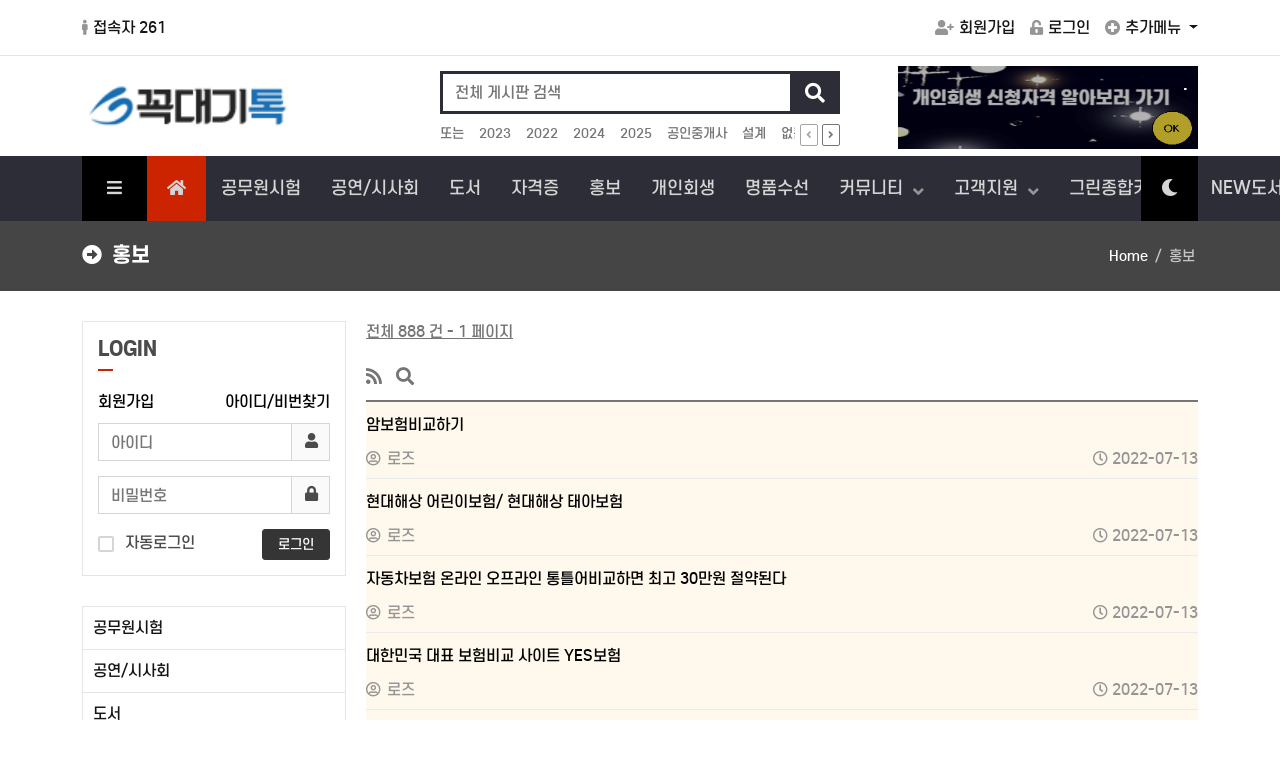

--- FILE ---
content_type: text/html; charset=utf-8
request_url: http://www.kdgedu.co.kr/bbs/board.php?bo_table=magazine_culture
body_size: 300792
content:
<!doctype html>
<html lang="ko">
<head>
<meta charset="utf-8">
<meta http-equiv="imagetoolbar" content="no">
<meta http-equiv="X-UA-Compatible" content="IE=Edge">
<script async src="https://pagead2.googlesyndication.com/pagead/js/adsbygoogle.js?client=ca-pub-5126155638742159"
     crossorigin="anonymous"></script>
<meta name="description" content="커뮤티 뉴스 영화 시사회 교육 도서 사회 문화 생활 이슈 경제 스포츠 할인정보 이벤트">
<meta property="og:type" content="website"> 
<meta property="og:title" content="꼭대기톡">
<meta property="og:description" content="커뮤티 뉴스 영화 시사회 교육 도서 사회 문화 생활 이슈 경제 스포츠 할인정보 이벤트">
<meta property="og:image" content="http://www.kdgedu.co.kr/data/common/bong841.jpg">
<meta property="og:url" content="http://www.kdgedu.co.kr">
<meta name="google-adsense-account" content="ca-pub-5126155638742159">

<title>홍보 1 페이지 - 꼭대기톡</title>
<link rel="stylesheet" href="http://www.kdgedu.co.kr/css/default.css?ver=220620">
<link rel="stylesheet" href="http://www.kdgedu.co.kr/theme/eb4_comm_003/plugins/bootstrap/css/bootstrap.min.css?ver=220620">
<link rel="stylesheet" href="http://www.kdgedu.co.kr/theme/eb4_comm_003/plugins/fontawesome5/css/fontawesome-all.min.css?ver=220620">
<link rel="stylesheet" href="http://www.kdgedu.co.kr/theme/eb4_comm_003/plugins/eyoom-form/css/eyoom-form.min.css?ver=220620">
<link rel="stylesheet" href="http://www.kdgedu.co.kr/theme/eb4_comm_003/plugins/font/S-Core_Dream/s-core-dream.css?ver=220620">
<link rel="stylesheet" href="http://www.kdgedu.co.kr/theme/eb4_comm_003/css/common.css?ver=220620">
<link rel="stylesheet" href="http://www.kdgedu.co.kr/theme/eb4_comm_003/css/style.css?ver=220620">
<link rel="stylesheet" id="mode_css" href="http://www.kdgedu.co.kr/theme/eb4_comm_003/css/light_mode.css?ver=220620">
<link rel="stylesheet" href="http://www.kdgedu.co.kr/theme/eb4_comm_003/css/custom.css?ver=220620">
<link rel="stylesheet" href="http://www.kdgedu.co.kr/theme/eb4_comm_003/plugins/slick/slick.min.css" type="text/css" media="screen">
<link rel="stylesheet" href="http://www.kdgedu.co.kr/theme/eb4_comm_003/plugins/sweetalert2/sweetalert2.min.css" type="text/css" media="screen">
<link rel="stylesheet" href="http://www.kdgedu.co.kr/theme/eb4_comm_003/plugins/sly/tab_scroll_category.css" type="text/css" media="screen">
<!--[if lte IE 8]>
<script src="http://www.kdgedu.co.kr/js/html5.js"></script>
<![endif]-->
<script>
// 자바스크립트에서 사용하는 전역변수 선언
var g5_url       = "http://www.kdgedu.co.kr";
var g5_bbs_url   = "http://www.kdgedu.co.kr/bbs";
var g5_is_member = "";
var g5_is_admin  = "";
var g5_is_mobile = "";
var g5_bo_table  = "magazine_culture";
var g5_sca       = "";
var g5_editor    = "smarteditor2";
var g5_cookie_domain = "";
var g5_shop_url  = "http://www.kdgedu.co.kr/shop";
</script>
<script src="http://www.kdgedu.co.kr/js/jquery-1.12.4.min.js?ver=220620"></script>
<script src="http://www.kdgedu.co.kr/js/jquery-migrate-1.4.1.min.js?ver=220620"></script>
<script src="http://www.kdgedu.co.kr/js/common.js?ver=220620"></script>
<script src="http://www.kdgedu.co.kr/js/wrest.js?ver=220620"></script>
<script src="http://www.kdgedu.co.kr/js/placeholders.min.js?ver=220620"></script>
<script src="http://www.kdgedu.co.kr/theme/eb4_comm_003/plugins/popper/popper.min.js?ver=220620"></script>
<script src="http://www.kdgedu.co.kr/theme/eb4_comm_003/plugins/bootstrap/js/bootstrap.min.js?ver=220620"></script>
</head>

<body >

<div class="wrapper">
    <h1 id="hd-h1">홍보 1 페이지</h1>
    <div class="to-content"><a href="#container">본문 바로가기</a></div>
    
        <header class="header-wrap page-header-wrap">
        <div class="top-header">
            <div class="container">
                <div class="row align-items-center position-relative">
                    <div class="top-header-mobile-btn">
                        <button type="button" class="navbar-toggler" data-bs-toggle="offcanvas" data-bs-target="#offcanvasLeft" aria-controls="offcanvasLeft">
                            <span class="sr-only">메뉴 버튼</span>
                            <span class="fas fa-bars"></span>
                        </button>
                    </div>
                    <div class="col-lg-6 d-none d-lg-block">
                        <ul class="top-header-nav list-unstyled thn-start">
                                                    <li>
                                
<a href="http://www.kdgedu.co.kr/bbs/current_connect.php"><i class="fas fa-male m-r-5"></i>접속자 261 </a>                            </li>
                                                    </ul>
                    </div>
                    <div class="col-lg-6 clearfix">
                        <ul class="top-header-nav list-unstyled thn-end">
                                                        <li><a href="http://www.kdgedu.co.kr/bbs/register.php"><i class="fas fa-user-plus"></i>회원가입</a></li>
                            <li><a href="http://www.kdgedu.co.kr/bbs/login.php"><i class="fas fa-unlock-alt"></i>로그인</a></li>
                                                        <li class="dropdown m-r-0">
                                <a class="dropdown-toggle" id="dropdownMenuButton" data-bs-toggle="dropdown" aria-expanded="false">
                                    <i class="fas fa-plus-circle"></i>추가메뉴
                                </a>
                                <div class="dropdown-menu" aria-labelledby="dropdownMenuButton">
                                    <a href="http://www.kdgedu.co.kr/bbs/new.php">새글</a>
                                    <a href="http://www.kdgedu.co.kr/bbs/faq.php">자주묻는 질문</a>
                                    <a href="http://www.kdgedu.co.kr/bbs/qalist.php">1:1문의</a>
                                                                    </div>
                            </li>
                        </ul>
                    </div>
                </div>
            </div>
        </div>
        <div class="header-title">
            <div class="container position-relative">
                                                <a href="http://www.kdgedu.co.kr" class="title-logo">
                                                                            <img src="http://www.kdgedu.co.kr/data/common/CYpzfKpTESvUzdhrOMu5rA==.gif" class="site-logo" alt="꼭대기톡">
                                                                        </a>
                                
                <div class="header-title-search d-none d-lg-block">
                    <form name="fsearchbox" method="get" action="http://www.kdgedu.co.kr/bbs/search.php" onsubmit="return fsearchbox_submit(this);" class="eyoom-form">
                    <input type="hidden" name="sfl" value="wr_subject||wr_content">
                    <input type="hidden" name="sop" value="and">
                    <label for="modal_sch_stx" class="sound_only"><strong>검색어 입력 필수</strong></label>
                    <div class="input input-button">
                        <input type="text" name="stx" id="modal_sch_stx" class="sch_stx" maxlength="20" placeholder="전체 게시판 검색">
                        <div class="button"><input type="submit"><i class="fas fa-search"></i></div>
                    </div>
                    </form>
                                                                                
<style>
.popular-comm003 {position:relative;padding-right:45px}
.popular-comm003 ul {position:relative;overflow:hidden;margin-bottom:0;height:20px}
.popular-comm003 ul:after {content:"";display:block;clear:both}
.popular-comm003 li {float:left}
.popular-comm003 li+li:before {content:"";margin-left:15px}
.popular-comm003 li a {font-size:.8125rem;color:#757575}
.popular-comm003 li a:hover {color:#000;text-decoration:underline}
.popular-comm003 .popular-controls {position:absolute;top:-1px;right:0}
.popular-comm003 .popular-controls .btn-e-xxs {padding:2px 5px}
</style>

<div class="popular-comm003">
    <h5 class="sr-only">인기검색어</h5>
    <div id="popular_comm003_sly">
        <ul class="list-unstyled">
    	                <li>
                <a href="http://www.kdgedu.co.kr/bbs/search.php?sfl=wr_subject&amp;sop=and&amp;stx=%EB%98%90%EB%8A%94" class="popular-word">
                    또는                </a>
            </li>
		                <li>
                <a href="http://www.kdgedu.co.kr/bbs/search.php?sfl=wr_subject&amp;sop=and&amp;stx=2023" class="popular-word">
                    2023                </a>
            </li>
		                <li>
                <a href="http://www.kdgedu.co.kr/bbs/search.php?sfl=wr_subject&amp;sop=and&amp;stx=2022" class="popular-word">
                    2022                </a>
            </li>
		                <li>
                <a href="http://www.kdgedu.co.kr/bbs/search.php?sfl=wr_subject&amp;sop=and&amp;stx=2024" class="popular-word">
                    2024                </a>
            </li>
		                <li>
                <a href="http://www.kdgedu.co.kr/bbs/search.php?sfl=wr_subject&amp;sop=and&amp;stx=2025" class="popular-word">
                    2025                </a>
            </li>
		                <li>
                <a href="http://www.kdgedu.co.kr/bbs/search.php?sfl=wr_subject&amp;sop=and&amp;stx=%EA%B3%B5%EC%9D%B8%EC%A4%91%EA%B0%9C%EC%82%AC" class="popular-word">
                    공인중개사                </a>
            </li>
		                <li>
                <a href="http://www.kdgedu.co.kr/bbs/search.php?sfl=wr_subject&amp;sop=and&amp;stx=%EC%84%A4%EA%B3%84" class="popular-word">
                    설계                </a>
            </li>
		                <li>
                <a href="http://www.kdgedu.co.kr/bbs/search.php?sfl=wr_subject&amp;sop=and&amp;stx=%EC%97%86%EB%8A%94" class="popular-word">
                    없는                </a>
            </li>
		                <li>
                <a href="http://www.kdgedu.co.kr/bbs/search.php?sfl=wr_subject&amp;sop=and&amp;stx=%EA%B3%A01" class="popular-word">
                    고1                </a>
            </li>
		                <li>
                <a href="http://www.kdgedu.co.kr/bbs/search.php?sfl=wr_subject&amp;sop=and&amp;stx=%EC%95%84%EC%9D%B4%EC%97%90%EA%B2%8C" class="popular-word">
                    아이에게                </a>
            </li>
		    		            </ul>
        <div class="popular-controls">
            <button class="btn-e btn-e-xxs btn-e-brd btn-e-gray prev"><i class="fas fa-angle-left"></i></button>
            <button class="btn-e btn-e-xxs btn-e-brd btn-e-gray next"><i class="fas fa-angle-right"></i></button>
        </div>
    </div>
</div>

<script src="http://www.kdgedu.co.kr/theme/eb4_comm_003/plugins/sly/vendor_plugins.min.js"></script>
<script src="http://www.kdgedu.co.kr/theme/eb4_comm_003/plugins/sly/sly.min.js"></script>
<script>
$(function() {
    var $frame = $('#popular_comm003_sly');
    $frame.sly({
        horizontal: 1,
        itemNav: 'basic',
        smart: 1,
        mouseDragging: 1,
        touchDragging: 1,
        releaseSwing: 1,
        speed: 300,
        elasticBounds: 1,
        easing: 'easeOutExpo',
        dragHandle: 1,
        dynamicHandle: 1,
        prevPage: '.popular-comm003 .prev',
        nextPage: '.popular-comm003 .next'
    });
});
</script>                                    </div>
                
                <div class="header-title-slider d-none d-lg-block">
                                        

<style>
.ebs-comm003-head-wrap-1646704351 {position:relative;margin-bottom:30px}
.ebs-comm003-head-wrap-1646704351 .slick-dotted.slick-slider {margin-bottom:0}
.ebs-comm003-head-in {position:relative;overflow:hidden;display:none}
.ebs-comm003-head-in .ebs-comm003-head .ebs-comm003-head-item {position:relative;outline:none}
.ebs-comm003-head-in .ebs-comm003-head .ebs-comm003-head-item .ebs-comm003-head-cont {position:absolute;top:0;left:0;width:100%;height:100%;background:rgba(0, 0, 0, 0.3);padding:10px;text-align:right}
.ebs-comm003-head-in .ebs-comm003-head .ebs-comm003-head-item .ebs-comm003-head-cont h2 {padding:0;margin:0;color:#fff;font-size:.9375rem;font-weight:bold}
.ebs-comm003-head-in .ebs-comm003-head .ebs-comm003-head-item .ebs-comm003-head-cont h3 {padding:0;margin:5px 0 0;color:#fff;font-size:.8125rem}
.ebs-comm003-head-in .ebs-comm003-head .ebs-comm003-head-item img {display:block;max-width:100%;height:auto}
.ebs-comm003-head-in .ebs-comm003-head .slick-dots {bottom:10px;z-index:2}
.ebs-comm003-head-in .ebs-comm003-head .slick-dots li button:before {color:#fff;font-size:.8125rem;opacity:0.45}
.ebs-comm003-head-in .ebs-comm003-head .slick-dots li.slick-active button:before {opacity:0.85}
.ebs-comm003-head-in .ebs-comm003-head .slick-next, .ebs-comm003-head-in .ebs-comm003-head .slick-prev {width:50px;height:50px;top:50%;background:RGBA(0, 0, 0, 0.4);z-index:1;-webkit-transition:all 0.2s ease-in-out;-moz-transition:all 0.2s ease-in-out;-o-transition:all 0.2s ease-in-out;transition:all 0.2s ease-in-out}
.ebs-comm003-head-in .ebs-comm003-head .slick-next {right:5px}
.ebs-comm003-head-in .ebs-comm003-head .slick-prev {left:5px}
.ebs-comm003-head-in .ebs-comm003-head .slick-next:hover, .ebs-comm003-head-in .ebs-comm003-head .slick-prev:hover {background:RGBA(0, 0, 0, 0.5)}
.ebs-comm003-head-in .ebs-comm003-head .slick-next:before, .ebs-comm003-head-in .ebs-comm003-head .slick-prev:before {font-family:'Font Awesome\ 5 Free';font-weight:900;color:#fff;font-size:18px}
.ebs-comm003-head-in .ebs-comm003-head .slick-next:before {content:"\f054"}
.ebs-comm003-head-in .ebs-comm003-head .slick-prev:before {content:"\f053"}
</style>

<div class="ebs-comm003-head-wrap-1646704351">
        <div class="ebs-comm003-head-in">
        <div class="ebs-comm003-head">
                        <div class="ebs-comm003-head-item">
                                <a href="https://onelawyer.biz/layout/res/home.php?go=main" target="_blank">
                                    <img src="http://www.kdgedu.co.kr/data/ebslider/eb4_comm_003/img/ceaefad8418c252b6af9f746fe72bb79.jpg" class="img-responsive" alt="">
                                        <div class="ebs-comm003-head-cont">
                        <h2>.</h2>
                        <h3></h3>
                    </div>
                                                    </a>
                                            </div>
                    </div>
    </div>
        </div>

<script src="http://www.kdgedu.co.kr/theme/eb4_comm_003/plugins/slick/slick.min.js"></script>
<script>
$(window).load(function(){
    $('.ebs-comm003-head-wrap-1646704351 .ebs-comm003-head-in').show();
    $('.ebs-comm003-head-wrap-1646704351 .ebs-comm003-head').slick({
        slidesToShow: 1,
        arrows: false,
        dots: true,
        autoplay: true,
        autoplaySpeed: 5000
    });
});
</script>
                </div>

                <div class="header-title-mobile-btn">
                    <button type="button" class="navbar-toggler search-toggle mobile-search-btn">
                        <span class="sr-only">검색 버튼</span>
                        <span class="fas fa-search"></span>
                    </button>
                </div>
            </div>
        </div>
        <div class="nav-wrap">
            <div class="container">
                <nav class="navbar navbar-expand-lg">
                    <div class="sidebar-left offcanvas offcanvas-start" tabindex="-1" id="offcanvasLeft" aria-controls="offcanvasLeftLabel">
                        <div class="sidebar-left-content">
                            <div class="offcanvas-header">
                                <h5 class="offcanvas-title f-s-16r" id="offcanvasLeftLabel"><i class="fas fa-bars m-r-10 text-gray"></i>NAVIGATION</h5>
                                <button type="button" class="btn-close text-reset" data-bs-dismiss="offcanvas" aria-label="Close"></button>
                            </div>
                                                                                                                <ul class="navbar-nav">
                                                                                                <li class="dropdown dropdown-mega-menu d-none d-lg-block">
                                    <a data-bs-toggle="dropdown" class="nav-link dropdown-toggle" href="#"><i class="fas fa-bars"></i></a>
                                    <div class="dropdown-menu dropdown-menu-end">
                                        <ul class="mega-menu d-lg-flex">
                                                                                                                                <li class="mega-menu-col">
                                            <h5><a href="/bbs/board.php?bo_table=magazine_it" target="_self" class="">공무원시험</a></h5>
                                                                                                                                            </li>
                                                                                        <li class="mega-menu-col">
                                            <h5><a href="/bbs/board.php?bo_table=magazine_economy" target="_self" class="">공연/시사회</a></h5>
                                                                                                                                            </li>
                                                                                        <li class="mega-menu-col">
                                            <h5><a href="/bbs/board.php?bo_table=book" target="_self" class="">도서</a></h5>
                                                                                                                                            </li>
                                                                                        <li class="mega-menu-col">
                                            <h5><a href="/bbs/board.php?bo_table=edu" target="_self" class="">자격증</a></h5>
                                                                                                                                            </li>
                                                                                        <li class="mega-menu-col">
                                            <h5><a href="/bbs/board.php?bo_table=magazine_culture" target="_self" class="active">홍보</a></h5>
                                                                                                                                            </li>
                                                                                        <li class="mega-menu-col">
                                            <h5><a href="/bbs/board.php?bo_table=magazine_society" target="_self" class="">개인회생</a></h5>
                                                                                                                                            </li>
                                                                                        <li class="mega-menu-col">
                                            <h5><a href="/bbs/board.php?bo_table=magazine_politics" target="_self" class="">명품수선</a></h5>
                                                                                                                                            </li>
                                                                                        <li class="mega-menu-col">
                                            <h5><a href="/bbs/board.php?bo_table=free" target="_self" class="">커뮤니티</a></h5>
                                                                                                                                                                                                                                                <ul>
                                                                                                    <li>
                                                        <a href="/bbs/board.php?bo_table=free" target="_self" class="mega-menu-item ">자유게시판</a>
                                                                                                                                                                    </li>
                                                                                                                                                                                                    <li>
                                                        <a href="/bbs/board.php?bo_table=gallery" target="_self" class="mega-menu-item ">회원갤러리</a>
                                                                                                                                                                    </li>
                                                                                                                                                                                                    <li>
                                                        <a href="/bbs/board.php?bo_table=community_humor" target="_self" class="mega-menu-item ">유머게시판</a>
                                                                                                                                                                    </li>
                                                                                                </ul>
                                                                                                                                                                                            </li>
                                                                                        <li class="mega-menu-col">
                                            <h5><a href="/bbs/board.php?bo_table=community_notice" target="_self" class="">고객지원</a></h5>
                                                                                                                                                                                                                                                <ul>
                                                                                                    <li>
                                                        <a href="/bbs/board.php?bo_table=notice" target="_self" class="mega-menu-item ">공지사항</a>
                                                                                                                                                                    </li>
                                                                                                                                                                                                    <li>
                                                        <a href="/bbs/board.php?bo_table=qa" target="_self" class="mega-menu-item ">질문과 답변</a>
                                                                                                                                                                    </li>
                                                                                                </ul>
                                                                                                                                                                                            </li>
                                                                                        <li class="mega-menu-col">
                                            <h5><a href="/bbs/board.php?bo_table=event" target="_self" class="">그린종합카센터</a></h5>
                                                                                                                                            </li>
                                                                                        <li class="mega-menu-col">
                                            <h5><a href="/bbs/board.php?bo_table=product" target="_self" class="">NEW도서</a></h5>
                                                                                                                                            </li>
                                                                                        <li class="mega-menu-col">
                                            <h5><a href="/bbs/board.php?bo_table=interior" target="_self" class="">인테리어</a></h5>
                                                                                                                                            </li>
                                                                                        <li class="mega-menu-col">
                                            <h5><a href="/bbs/board.php?bo_table=flower" target="_self" class="">꽃배달</a></h5>
                                                                                                                                            </li>
                                                                                        <li class="mega-menu-col">
                                            <h5><a href="/bbs/board.php?bo_table=webtoon" target="_self" class="">웹툰</a></h5>
                                                                                                                                            </li>
                                                                                                                            </ul>
                                    </div>
                                </li>
                                                                <li class="navbar-nav-home">
                                    <a href="http://www.kdgedu.co.kr" class="nav-link"><i class="fas fa-home hidden-sm hidden-xs"></i><span class="visible-sm visible-xs">HOME</span></a>
                                </li>
                                                                                                <li class="dropdown">
                                    <a href="/bbs/board.php?bo_table=magazine_it" target="_self" class="dropdown-toggle nav-link">
                                                                                공무원시험                                    </a>
                                                                                                                                            </li>
                                                                <li class="dropdown">
                                    <a href="/bbs/board.php?bo_table=magazine_economy" target="_self" class="dropdown-toggle nav-link">
                                                                                공연/시사회                                    </a>
                                                                                                                                            </li>
                                                                <li class="dropdown">
                                    <a href="/bbs/board.php?bo_table=book" target="_self" class="dropdown-toggle nav-link">
                                                                                도서                                    </a>
                                                                                                                                            </li>
                                                                <li class="dropdown">
                                    <a href="/bbs/board.php?bo_table=edu" target="_self" class="dropdown-toggle nav-link">
                                                                                자격증                                    </a>
                                                                                                                                            </li>
                                                                <li class="dropdown">
                                    <a href="/bbs/board.php?bo_table=magazine_culture" target="_self" class="dropdown-toggle nav-link">
                                                                                홍보                                    </a>
                                                                                                                                            </li>
                                                                <li class="dropdown">
                                    <a href="/bbs/board.php?bo_table=magazine_society" target="_self" class="dropdown-toggle nav-link">
                                                                                개인회생                                    </a>
                                                                                                                                            </li>
                                                                <li class="dropdown">
                                    <a href="/bbs/board.php?bo_table=magazine_politics" target="_self" class="dropdown-toggle nav-link">
                                                                                명품수선                                    </a>
                                                                                                                                            </li>
                                                                <li class="dropdown">
                                    <a href="/bbs/board.php?bo_table=free" target="_self" class="dropdown-toggle nav-link">
                                                                                커뮤니티                                    </a>
                                                                        <a href="#" class="cate-dropdown-open dorpdown-toggle " data-bs-toggle="dropdown"></a>
                                                                                                                                                                                                                        <div class="dropdown-menu ">
                                        <ul>
                                                                            <li class="dropdown-submenu">
                                            <a href="/bbs/board.php?bo_table=free" target="_self" class="dropdown-item nav-link ">
                                                <span class="submenu-marker"></span>
                                                                                                자유게시판                                                                                                                                            </a>
                                                                                                                                </li>
                                                                                                                                                    <li class="dropdown-submenu">
                                            <a href="/bbs/board.php?bo_table=gallery" target="_self" class="dropdown-item nav-link ">
                                                <span class="submenu-marker"></span>
                                                                                                회원갤러리                                                                                                                                            </a>
                                                                                                                                </li>
                                                                                                                                                    <li class="dropdown-submenu">
                                            <a href="/bbs/board.php?bo_table=community_humor" target="_self" class="dropdown-item nav-link ">
                                                <span class="submenu-marker"></span>
                                                                                                유머게시판                                                                                                                                            </a>
                                                                                                                                </li>
                                                                            </ul>
                                    </div>
                                                                                                                                            </li>
                                                                <li class="dropdown">
                                    <a href="/bbs/board.php?bo_table=community_notice" target="_self" class="dropdown-toggle nav-link">
                                                                                고객지원                                    </a>
                                                                        <a href="#" class="cate-dropdown-open dorpdown-toggle " data-bs-toggle="dropdown"></a>
                                                                                                                                                                                                                        <div class="dropdown-menu ">
                                        <ul>
                                                                            <li class="dropdown-submenu">
                                            <a href="/bbs/board.php?bo_table=notice" target="_self" class="dropdown-item nav-link ">
                                                <span class="submenu-marker"></span>
                                                                                                공지사항                                                                                                                                            </a>
                                                                                                                                </li>
                                                                                                                                                    <li class="dropdown-submenu">
                                            <a href="/bbs/board.php?bo_table=qa" target="_self" class="dropdown-item nav-link ">
                                                <span class="submenu-marker"></span>
                                                                                                질문과 답변                                                                                                                                            </a>
                                                                                                                                </li>
                                                                            </ul>
                                    </div>
                                                                                                                                            </li>
                                                                <li class="dropdown">
                                    <a href="/bbs/board.php?bo_table=event" target="_self" class="dropdown-toggle nav-link">
                                                                                그린종합카센터                                    </a>
                                                                                                                                            </li>
                                                                <li class="dropdown">
                                    <a href="/bbs/board.php?bo_table=product" target="_self" class="dropdown-toggle nav-link">
                                                                                NEW도서                                    </a>
                                                                                                                                            </li>
                                                                <li class="dropdown">
                                    <a href="/bbs/board.php?bo_table=interior" target="_self" class="dropdown-toggle nav-link">
                                                                                인테리어                                    </a>
                                                                                                                                            </li>
                                                                <li class="dropdown">
                                    <a href="/bbs/board.php?bo_table=flower" target="_self" class="dropdown-toggle nav-link">
                                                                                꽃배달                                    </a>
                                                                                                                                            </li>
                                                                <li class="dropdown">
                                    <a href="/bbs/board.php?bo_table=webtoon" target="_self" class="dropdown-toggle nav-link">
                                                                                웹툰                                    </a>
                                                                                                                                            </li>
                                                                                                                                <li class="darkmode-menu">
                                    <a href="javascript:void(0);" class="nav-link dark-mode-btn">
                                                                                <i class="fas fa-moon"></i><span>다크모드</span>
                                                                            </a>
                                </li>
                                                            </ul>
                        </div>
                    </div>
                </nav>
            </div>
        </div>
    </header>
    
    <div class="basic-body page-body">
                        <div class="page-title-wrap">
            <div class="container">
                            <h2>
                                        <i class="fas fa-arrow-alt-circle-right m-r-10"></i>홍보                                    </h2>
                                <div class="sub-breadcrumb-wrap">
                    <ul class="sub-breadcrumb hidden-xs">
                        <li><a href='http://www.kdgedu.co.kr'>Home</a></li><li class='active'>홍보</li>                    </ul>
                </div>
                                        </div>
        </div>
                        <div class="container">
                        <div class="main-wrap">
                
<aside class="basic-body-side left-side">
    <div class="sidebar-user offcanvas offcanvas-end" tabindex="-1" id="offcanvasUserRight" aria-labelledby="offcanvasUserRightLabel">
        <div class="offcanvas-header">
            <h5 class="offcanvas-title f-s-16r" id="offcanvasUserRightLabel"><i class="far fa-user text-gray"></i> 회원 사이드바</h5>
            <button type="button" class="btn-close text-reset" data-bs-dismiss="offcanvas" aria-label="Close"></button>
        </div>
        <div class="side-contents">
                                    
<style>
.ol-before {position:relative;display:block;background:#fff;border:1px solid #e5e5e5;padding:15px;margin-bottom:30px}
.ol-account {margin-bottom:10px}
.ol-account a:hover {color:#000;text-decoration:underline}
</style>

<div class="ol-before">
    <form name="foutlogin" action="http://www.kdgedu.co.kr/bbs/login_check.php" onsubmit="return fhead_submit(this);" method="post" autocomplete="off" class="eyoom-form">
        <input type="hidden" name="url" value="%2Fbbs%2Fboard.php%3Fbo_table%3Dmagazine_culture">

        <div class="headline-short">
            <h5><strong>LOGIN</strong></h5>
        </div>
        <div class="ol-account">
            <span class="float-start"><a href="http://www.kdgedu.co.kr/bbs/register.php">회원가입</a></span>
            <span class="float-end">
                <a href="http://www.kdgedu.co.kr/bbs/password_lost.php">아이디/비번찾기</a>
            </span>
            <div class="clearfix"></div>
        </div>
        <section>
            <label class="input">
                <i class="icon-append fa fa-user"></i>
                <input type="text" id="ol_id" name="mb_id" required maxlength="20" placeholder="아이디">
            </label>
        </section>
        <section>
            <label class="input">
                <i class="icon-append fa fa-lock"></i>
                <input type="password" name="mb_password" id="ol_pw" required maxlength="20" placeholder="비밀번호">
            </label>
        </section>
        <div class="width-50 float-start">
            <label class="checkbox"><input type="checkbox" name="auto_login" value="1" id="auto_login"><i></i><span>자동로그인</span></label>
        </div>
        <div class="width-50 float-end text-end">
            <button id="ol_submit" class="btn-e btn-e-md btn-e-dark" type="submit">로그인</button>
        </div>
        <div class="clearfix"></div>

            </form>
</div>

<script src="http://www.kdgedu.co.kr/theme/eb4_comm_003/plugins/sweetalert2/sweetalert2.min.js"></script>
<script>
$omi = $('#ol_id');
$omp = $('#ol_pw');
$omi_label = $('#ol_idlabel');
$omi_label.addClass('ol_idlabel');
$omp_label = $('#ol_pwlabel');
$omp_label.addClass('ol_pwlabel');

$(function() {
    $omi.focus(function() {
        $omi_label.css('visibility','hidden');
    });
    $omp.focus(function() {
        $omp_label.css('visibility','hidden');
    });
    $omi.blur(function() {
        $this = $(this);
        if ($this.attr('id') == "ol_id" && $this.attr('value') == "") $omi_label.css('visibility','visible');
    });
    $omp.blur(function() {
        $this = $(this);
        if ($this.attr('id') == "ol_pw" && $this.attr('value') == "") $omp_label.css('visibility','visible');
    });

    $("#auto_login").click(function(){
        if ($(this).is(":checked")) {
            Swal.fire({
                title: "알림",
                html: "<div class='alert alert-warning text-start word-break-keep-all'>자동로그인을 사용하시면 다음부터 회원아이디와 비밀번호를 입력하실 필요가 없습니다.<br>공공장소에서는 개인정보가 유출될 수 있으니 사용을 자제하여 주십시오.</div><span>자동로그인을 사용하시겠습니까?</span>",
                icon: "warning",
                showCancelButton: true,
                confirmButtonColor: "#e53935",
                confirmButtonText: "확인",
                cancelButtonText: "취소"
            }).then((result) => {
                if (result.isConfirmed) {
                    $("#auto_login").attr("checked");
                } else {
                    $("#auto_login").removeAttr("checked");
                }
            });
        }
    });
});

function fhead_submit(f) {
    if (f.mb_id.value == '' || f.mb_id.value == $("#ol_id").attr("placeholder")) {
        alert("아이디를 입력해 주세요.");
        f.mb_id.select();
        f.mb_id.focus();
        return false;
    }
    if (f.mb_password.value == '' || f.mb_password.value == $("#ol_pw").attr("placeholder")) {
        alert("비밀번호를 입력해 주세요.");
        f.mb_password.select();
        f.mb_password.focus();
        return false;
    }
    return true;
}
</script>                            
                                                <ul class="sidebar-nav-e1 m-b-30" id="sidebar-menu1">
                                                <li class="sidebar-nav-item  ">
                    <a href="/bbs/board.php?bo_table=magazine_it" target="_self">
                        공무원시험                    </a>
                                                        </li>
                                <li class="sidebar-nav-item  ">
                    <a href="/bbs/board.php?bo_table=magazine_economy" target="_self">
                        공연/시사회                    </a>
                                                        </li>
                                <li class="sidebar-nav-item  ">
                    <a href="/bbs/board.php?bo_table=book" target="_self">
                        도서                    </a>
                                                        </li>
                                <li class="sidebar-nav-item  ">
                    <a href="/bbs/board.php?bo_table=edu" target="_self">
                        자격증                    </a>
                                                        </li>
                                <li class="sidebar-nav-item  active">
                    <a href="/bbs/board.php?bo_table=magazine_culture" target="_self">
                        홍보                    </a>
                                                        </li>
                                <li class="sidebar-nav-item  ">
                    <a href="/bbs/board.php?bo_table=magazine_society" target="_self">
                        개인회생                    </a>
                                                        </li>
                                <li class="sidebar-nav-item  ">
                    <a href="/bbs/board.php?bo_table=magazine_politics" target="_self">
                        명품수선                    </a>
                                                        </li>
                                <li class="sidebar-nav-item submenu ">
                    <a data-bs-toggle="collapse" href="#menu1-9008" role="button" aria-expanded="false" aria-controls="menu1-9008">
                        커뮤니티                    </a>
                                                                                                    <ul id="menu1-9008" class="collapse " data-bs-parent="#sidebar-menu1">
                                            <li class="sidebar-nav-item  ">
                            <a href="/bbs/board.php?bo_table=free" target="_self">
                                자유게시판                            </a>
                                                                                </li>
                                                                                    <li class="sidebar-nav-item  ">
                            <a href="/bbs/board.php?bo_table=gallery" target="_self">
                                회원갤러리                            </a>
                                                                                </li>
                                                                                    <li class="sidebar-nav-item  ">
                            <a href="/bbs/board.php?bo_table=community_humor" target="_self">
                                유머게시판                            </a>
                                                                                </li>
                                        </ul>
                                                                            </li>
                                <li class="sidebar-nav-item submenu ">
                    <a data-bs-toggle="collapse" href="#menu1-10009" role="button" aria-expanded="false" aria-controls="menu1-10009">
                        고객지원                    </a>
                                                                                                    <ul id="menu1-10009" class="collapse " data-bs-parent="#sidebar-menu1">
                                            <li class="sidebar-nav-item  ">
                            <a href="/bbs/board.php?bo_table=notice" target="_self">
                                공지사항                            </a>
                                                                                </li>
                                                                                    <li class="sidebar-nav-item  ">
                            <a href="/bbs/board.php?bo_table=qa" target="_self">
                                질문과 답변                            </a>
                                                                                </li>
                                        </ul>
                                                                            </li>
                                <li class="sidebar-nav-item  ">
                    <a href="/bbs/board.php?bo_table=event" target="_self">
                        그린종합카센터                    </a>
                                                        </li>
                                <li class="sidebar-nav-item  ">
                    <a href="/bbs/board.php?bo_table=product" target="_self">
                        NEW도서                    </a>
                                                        </li>
                                <li class="sidebar-nav-item  ">
                    <a href="/bbs/board.php?bo_table=interior" target="_self">
                        인테리어                    </a>
                                                        </li>
                                <li class="sidebar-nav-item  ">
                    <a href="/bbs/board.php?bo_table=flower" target="_self">
                        꽃배달                    </a>
                                                        </li>
                                <li class="sidebar-nav-item  ">
                    <a href="/bbs/board.php?bo_table=webtoon" target="_self">
                        웹툰                    </a>
                                                        </li>
                                            </ul>
                                        
                        

<style>
.newpost-latest {position:relative;font-size:.9375rem;margin:0 0 30px}
.newpost-latest .nav-tabs {border:1px solid #e5e5e5;border-bottom:0}
.newpost-latest .nav-tabs li:first-child:nth-last-child(1) {width:100%;display:none}
.newpost-latest .nav-tabs li:first-child:nth-last-child(2), .newpost-latest .nav-tabs li:first-child:nth-last-child(2) ~ li {width:50%}
.newpost-latest .nav-tabs li:first-child:nth-last-child(3), .newpost-latest .nav-tabs li:first-child:nth-last-child(3) ~ li {width:33.3333%}
.newpost-latest .nav-tabs li a {display:block;text-align:center;margin-right:0;margin-left:-1px;background:#f5f5f5;color:#959595;border:1px solid #e5e5e5;padding:8px 5px;font-size:.9375rem;border-top:0}
.newpost-latest .nav-tabs li:first-child a {margin-left:0;border-left:0}
.newpost-latest .nav-tabs li:last-child a {border-right:0}
.newpost-latest .nav-tabs li a:hover {background:#fff;border-bottom:1px solid #e5e5e5}
.newpost-latest .nav-tabs li a.active {z-index:1;background:#fff;color:#000;border-bottom:1px solid transparent}
.newpost-latest .nav-tabs li .cursor-pointer:hover {cursor:pointer}
.newpost-latest .tab-content {position:relative;border:1px solid #e5e5e5;border-top:0;padding:10px;background:#fff}
.newpost-latest .tab-content ul {margin-bottom:0}
.newpost-latest .tab-content li {position:relative;padding:3px 0}
.newpost-latest .tab-content li.no-latest {width:100%}
.newpost-latest .tab-content .newpost-subj {position:relative;width:65%;padding-right:5px;padding-left:0;display:block;text-overflow:ellipsis;white-space:nowrap;word-wrap:normal;overflow:hidden;float:left}
.newpost-latest .tab-content .newpost-new-icon {position:relative;display:inline-block;width:18px;height:14px;background-color:#cc2300;margin-right:2px}
.newpost-latest .tab-content .newpost-new-icon:before {content:"";position:absolute;top:4px;left:5px;width:2px;height:6px;background-color:#fff}
.newpost-latest .tab-content .newpost-new-icon:after {content:"";position:absolute;top:4px;right:5px;width:2px;height:6px;background-color:#fff}
.newpost-latest .tab-content .newpost-new-icon b {position:absolute;top:3px;left:8px;width:2px;height:8px;background-color:#fff;transform:rotate(-60deg)}
.newpost-latest .tab-content .newpost-reply {display:inline-block;width:7px;height:12px;border-left:1px dotted #959595;border-bottom:1px dotted #959595;margin-right:3px}
.newpost-latest .tab-content .newpost-comment {display:block;position:absolute;top:0;right:5px;color:#f4511e;background:#fff;padding-left:5px}
.newpost-latest .tab-content .newpost-bo-subj {color:#959595;margin-right:3px}
.newpost-latest .tab-content .newpost-member {position:relative;display:block;white-space:nowrap;word-wrap:normal;overflow:hidden;width:35%;float:left;text-align:right;padding-right:22px}
.newpost-latest .tab-content .newpost-photo {position:absolute;top:0;right:0}
.newpost-latest .tab-content .newpost-photo img {position:absolute;top:2px;right:0;width:17px;height:17px}
.newpost-latest .tab-content .newpost-photo .newpost-user-icon {color:#959595;background-color:#fff}
.newpost-latest .tab-content .newpost-nick {color:#959595}
.newpost-latest .tab-content a:hover .newpost-subj {color:#000;text-decoration:underline}
.newpost-latest .tab-content a:hover .newpost-nick {color:#000}
.newpost-latest .tab-content li a[href*="#"] {cursor:not-allowed}
.newpost-latest .tab-content li a[href*="#"]:hover .newpost-subj {text-decoration:none}
.newpost-latest .tab-content li .blind-subj {color:#a5a5a5}
</style>

<div class="newpost-latest">
    <ul class="nav nav-tabs eblatest-newpost-tabs">
                <li><a href="#newpost-tlb-1547984235-1" data-bs-toggle="tab"  class="active ">새글</a></li>
            </ul>
    <div class="tab-content">
                <div class="tab-pane active in" id="newpost-tlb-1547984235-1">
            <ul class="list-unstyled">
                                <li>
                    <a href="http://www.kdgedu.co.kr/bbs/board.php?bo_table=gallery&amp;wr_id=109">
                        <div class="newpost-subj tooltips" data-bs-toggle="tooltip" data-bs-placement="top" title="2026-01-21 22:21">
                            
                                                                                    
                            
                            
                            더위를 입지 않는다: 쿨링 의류 시장이 만드는 스마트한 여름 혁신                        </div>

                                                <div class="newpost-member">
                            <span class="newpost-nick">sagar</span>
                                                        <span class="newpost-photo">
                                                                <span class="newpost-user-icon"><i class="far fa-user-circle"></i></span>
                                                            </span>
                                                    </div>
                                                <div class="clearfix"></div>
                    </a>
                </li>
                                <li>
                    <a href="http://www.kdgedu.co.kr/bbs/board.php?bo_table=magazine_economy&amp;wr_id=1967">
                        <div class="newpost-subj tooltips" data-bs-toggle="tooltip" data-bs-placement="top" title="2025-11-11 15:30">
                            
                                                                                    
                            
                            
                            신의나라 인간나라 세트                        </div>

                                                <div class="newpost-member">
                            <span class="newpost-nick">로즈</span>
                                                        <span class="newpost-photo">
                                                                <span class="newpost-user-icon"><i class="far fa-user-circle"></i></span>
                                                            </span>
                                                    </div>
                                                <div class="clearfix"></div>
                    </a>
                </li>
                                <li>
                    <a href="http://www.kdgedu.co.kr/bbs/board.php?bo_table=book&amp;wr_id=96122">
                        <div class="newpost-subj tooltips" data-bs-toggle="tooltip" data-bs-placement="top" title="2025-11-11 15:20">
                            
                                                                                    
                            
                            
                            사회복지 사례관리론 - 공동체                        </div>

                                                <div class="newpost-member">
                            <span class="newpost-nick">로즈</span>
                                                        <span class="newpost-photo">
                                                                <span class="newpost-user-icon"><i class="far fa-user-circle"></i></span>
                                                            </span>
                                                    </div>
                                                <div class="clearfix"></div>
                    </a>
                </li>
                                <li>
                    <a href="http://www.kdgedu.co.kr/bbs/board.php?bo_table=book&amp;wr_id=96119">
                        <div class="newpost-subj tooltips" data-bs-toggle="tooltip" data-bs-placement="top" title="2025-11-08 18:37">
                            
                                                                                    
                            
                            
                            기적의 계산법 응용UP 1학년 세트 또는 유대인의 상술                        </div>

                                                <div class="newpost-member">
                            <span class="newpost-nick">최고관리자</span>
                                                        <span class="newpost-photo">
                                                                <span class="newpost-user-icon"><i class="far fa-user-circle"></i></span>
                                                            </span>
                                                    </div>
                                                <div class="clearfix"></div>
                    </a>
                </li>
                                <li>
                    <a href="http://www.kdgedu.co.kr/bbs/board.php?bo_table=book&amp;wr_id=96120">
                        <div class="newpost-subj tooltips" data-bs-toggle="tooltip" data-bs-placement="top" title="2025-11-08 18:37">
                            
                                                                                    
                            
                            
                            10분 후딱 김밥 레시피 100 또는 2024 켈리 지텔프 G-POINT 33: 문법편                        </div>

                                                <div class="newpost-member">
                            <span class="newpost-nick">최고관리자</span>
                                                        <span class="newpost-photo">
                                                                <span class="newpost-user-icon"><i class="far fa-user-circle"></i></span>
                                                            </span>
                                                    </div>
                                                <div class="clearfix"></div>
                    </a>
                </li>
                                <li>
                    <a href="http://www.kdgedu.co.kr/bbs/board.php?bo_table=book&amp;wr_id=96121">
                        <div class="newpost-subj tooltips" data-bs-toggle="tooltip" data-bs-placement="top" title="2025-11-08 18:37">
                            
                                                                                    
                            
                            
                            숙제 같은 인생을, 축제 같은 인생으로 또는 각자도생의 세계와 지정학                        </div>

                                                <div class="newpost-member">
                            <span class="newpost-nick">최고관리자</span>
                                                        <span class="newpost-photo">
                                                                <span class="newpost-user-icon"><i class="far fa-user-circle"></i></span>
                                                            </span>
                                                    </div>
                                                <div class="clearfix"></div>
                    </a>
                </li>
                                <li>
                    <a href="http://www.kdgedu.co.kr/bbs/board.php?bo_table=book&amp;wr_id=96118">
                        <div class="newpost-subj tooltips" data-bs-toggle="tooltip" data-bs-placement="top" title="2025-11-08 18:20">
                            
                                                                                    
                            
                            
                            투자, 진화를 만나다                        </div>

                                                <div class="newpost-member">
                            <span class="newpost-nick">로즈</span>
                                                        <span class="newpost-photo">
                                                                <span class="newpost-user-icon"><i class="far fa-user-circle"></i></span>
                                                            </span>
                                                    </div>
                                                <div class="clearfix"></div>
                    </a>
                </li>
                                <li>
                    <a href="http://www.kdgedu.co.kr/bbs/board.php?bo_table=book&amp;wr_id=96117">
                        <div class="newpost-subj tooltips" data-bs-toggle="tooltip" data-bs-placement="top" title="2025-11-08 14:52">
                            
                                                                                    
                            
                            
                            소잉디자이너 펫의상 강아지 옷 만들기 - 경춘사                        </div>

                                                <div class="newpost-member">
                            <span class="newpost-nick">로즈</span>
                                                        <span class="newpost-photo">
                                                                <span class="newpost-user-icon"><i class="far fa-user-circle"></i></span>
                                                            </span>
                                                    </div>
                                                <div class="clearfix"></div>
                    </a>
                </li>
                                <li>
                    <a href="http://www.kdgedu.co.kr/bbs/board.php?bo_table=book&amp;wr_id=96116">
                        <div class="newpost-subj tooltips" data-bs-toggle="tooltip" data-bs-placement="top" title="2025-11-07 17:39">
                            
                                                                                    
                            
                            
                            료의 생각 없는 생각                        </div>

                                                <div class="newpost-member">
                            <span class="newpost-nick">로즈</span>
                                                        <span class="newpost-photo">
                                                                <span class="newpost-user-icon"><i class="far fa-user-circle"></i></span>
                                                            </span>
                                                    </div>
                                                <div class="clearfix"></div>
                    </a>
                </li>
                                <li>
                    <a href="http://www.kdgedu.co.kr/bbs/board.php?bo_table=book&amp;wr_id=96115">
                        <div class="newpost-subj tooltips" data-bs-toggle="tooltip" data-bs-placement="top" title="2025-11-07 17:33">
                            
                                                                                    
                            
                            
                            어른의 행복은 조용하다 (페이지2북스)                        </div>

                                                <div class="newpost-member">
                            <span class="newpost-nick">로즈</span>
                                                        <span class="newpost-photo">
                                                                <span class="newpost-user-icon"><i class="far fa-user-circle"></i></span>
                                                            </span>
                                                    </div>
                                                <div class="clearfix"></div>
                    </a>
                </li>
                            </ul>
                    </div>
        
            </div>
</div>

<script>
$(document).ready(function() {
    $('.eblatest-newpost-tabs li a').hover(function (e) {
        e.preventDefault()
        $(this).tab('show');
    });

    $('.eblatest-newpost-tabs li a').click(function (e) {
        return true;
    });

    $('.eblatest-newpost-tabs li a').on("click",function (e) {
        if ($(this).attr("data-href")) {
            window.location.href = $(this).attr("data-href");
        }
    });
});
</script>
                        
                        

<style>
.ebs-comm003-side-wrap-1647220405 {position:relative;margin-bottom:30px}
.ebs-comm003-side-wrap-1647220405 .slick-dotted.slick-slider {margin-bottom:0}
.ebs-comm003-side-in {position:relative;overflow:hidden;display:none}
.ebs-comm003-side-in .ebs-comm003-side .ebs-comm003-side-item {position:relative;outline:none}
.ebs-comm003-side-in .ebs-comm003-side .ebs-comm003-side-item .ebs-comm003-side-cont {position:absolute;bottom:0;left:0;width:100%;height:50%;background:rgba(0, 0, 0, 0.5);padding:10px;text-align:left}
.ebs-comm003-side-in .ebs-comm003-side .ebs-comm003-side-item .ebs-comm003-side-cont h2 {padding:0;margin:0;color:#fff;font-size:1.25rem;font-weight:700}
.ebs-comm003-side-in .ebs-comm003-side .ebs-comm003-side-item .ebs-comm003-side-cont h3 {padding:0;margin:5px 0 0;color:#fff;font-size:1.0625rem}
.ebs-comm003-side-in .ebs-comm003-side .ebs-comm003-side-item .ebs-comm003-side-cont p {padding:0;margin:5px 0 0;color:#fff;font-size:.9375rem}
.ebs-comm003-side-in .ebs-comm003-side .ebs-comm003-side-item .ebs-comm003-side-cont .btn-e {margin-top:10px}
.ebs-comm003-side-in .ebs-comm003-side .ebs-comm003-side-item img {display:block;max-width:100%;height:auto}
.ebs-comm003-side-in .ebs-comm003-side .slick-dots {bottom:10px;z-index:2}
.ebs-comm003-side-in .ebs-comm003-side .slick-dots li button:before {color:#fff;font-size:14px;opacity:0.45}
.ebs-comm003-side-in .ebs-comm003-side .slick-dots li.slick-active button:before {opacity:0.85}
.ebs-comm003-side-in .ebs-comm003-side .slick-next, .ebs-comm003-side-in .ebs-comm003-side .slick-prev {width:24px;height:36px;top:23px;background:RGBA(0, 0, 0, 0.7);z-index:1;-webkit-transition:all 0.2s ease-in-out;transition:all 0.2s ease-in-out}
.ebs-comm003-side-in .ebs-comm003-side .slick-next {right:5px}
.ebs-comm003-side-in .ebs-comm003-side .slick-prev {left:inherit;right:30px}
.ebs-comm003-side-in .ebs-comm003-side .slick-next:hover, .ebs-comm003-side-in .ebs-comm003-side .slick-prev:hover {background:RGBA(0, 0, 0, 0.9)}
.ebs-comm003-side-in .ebs-comm003-side .slick-next:before, .ebs-comm003-side-in .ebs-comm003-side .slick-prev:before {font-family:'Font Awesome\ 5 Free';font-weight:900;color:#fff;font-size:12px}
.ebs-comm003-side-in .ebs-comm003-side .slick-next:before {content:"\f105"}
.ebs-comm003-side-in .ebs-comm003-side .slick-prev:before {content:"\f104"}
@media (max-width:767px) {
    .ebs-comm003-side-in .ebs-comm003-side .ebs-comm003-side-item {padding:0}
    .ebs-comm003-side-in .ebs-comm003-side .ebs-comm003-side-item .ebs-comm003-side-cont {height:170px;padding:10px}
    .ebs-comm003-side-in .ebs-comm003-side .ebs-comm003-side-item .ebs-comm003-side-cont h3 {font-size:16px}
    .ebs-comm003-side-in .ebs-comm003-side .ebs-comm003-side-item .ebs-comm003-side-cont h2 {font-size:20px;margin-top:10px}
    .ebs-comm003-side-in .ebs-comm003-side .ebs-comm003-side-item .ebs-comm003-side-cont p {display:none}
}
</style>

<div class="ebs-comm003-side-wrap-1647220405">
        <div class="ebs-comm003-side-in">
        <div class="ebs-comm003-side">
                        <div class="ebs-comm003-side-item">
                <img src="http://www.kdgedu.co.kr/data/ebslider/eb4_comm_003/img/b2b9291b81cce480bf3f09d865fca8a7.jpg" class="img-responsive" alt="">
                                <div class="ebs-comm003-side-cont">
                                        <h2>기업 회생파산</h2>
                                                                                                    <a href="http://licenseclub.com/bong840/952" target="_blank" class="btn-e btn-e-lg btn-e-crimson">바로가기 <i class="fas fa-plus"></i></a>
                                    </div>
                                            </div>
                        <div class="ebs-comm003-side-item">
                <img src="http://www.kdgedu.co.kr/data/ebslider/eb4_comm_003/img/6cf90522970ec7394a19d814b6ef94bb.jpg" class="img-responsive" alt="">
                                <div class="ebs-comm003-side-cont">
                                        <h2>도로안전유도원</h2>
                                                                                                    <a href="http://licenseclub.com/bong840/951" target="" class="btn-e btn-e-lg btn-e-crimson">바로가기 <i class="fas fa-plus"></i></a>
                                    </div>
                                            </div>
                    </div>
    </div>
        </div>

<script src="http://www.kdgedu.co.kr/theme/eb4_comm_003/plugins/slick/slick.min.js"></script>
<script>
$(window).load(function(){
    $('.ebs-comm003-side-wrap-1647220405 .ebs-comm003-side-in').show();
    $('.ebs-comm003-side-wrap-1647220405 .ebs-comm003-side').slick({
        slidesToShow: 1,
        arrows: true,
        dots: false,
        autoplay: true,
        autoplaySpeed: 5000
    });
});
</script>
                
                                                                
                        
<style>
.ranking-box {position:relative;margin:0 0 30px}
.ranking-box .nav-tabs {border:1px solid #e5e5e5;border-bottom:0;margin-bottom:0}
.ranking-box .nav-tabs li {width:33.33333%}
.ranking-box .nav-tabs li a {display:block;text-align:center;margin-right:0;margin-left:-1px;background:#f5f5f5;color:#959595;border:1px solid #e5e5e5;padding:8px 5px;font-size:.9375rem;border-top:0}
.ranking-box .nav-tabs li:first-child a {margin-left:0;border-left:0}
.ranking-box .nav-tabs li:last-child a {border-right:0}
.ranking-box .nav-tabs li a:hover {background:#fff;border-bottom:1px solid #e5e5e5}
.ranking-box .nav-tabs li a.active {z-index:1;background:#fff;color:#000;border-bottom:1px solid transparent}
.ranking-box .tab-content {position:relative;border:1px solid #e5e5e5;border-top:0;padding:10px;background:#fff;-webkit-border-radius:0 0 3px 3px !important;-moz-border-radius:0 0 3px 3px !important;border-radius:0 0 3px 3px !important}
.ranking-content ul {margin-bottom:0}
.ranking-content li {padding:7px 0;border-bottom:1px dotted #e5e5e5}
.ranking-content li:last-child {border-bottom:0}
.ranking-content .ranking-num {position:absolute;top:0;left:0;display:block;width:18px;height:18px;line-height:18px;background:#4B4B4D;text-align:center;color:#fff;font-size:10px;margin-right:5px;border-radius:50%}
.ranking-content .ranking-num-1 {background:#cc2300}
.ranking-content .ranking-num-2 {background:#f4511e}
.ranking-content .ranking-num-3 {background:#f4511e}
.ranking-content .ranking-photo img {width:17px;height:17px;display:inline-block}
.ranking-content .ranking-photo .ranking-user-icon {color:#959595}
.ranking-content .float-start {position:relative;padding-left:25px}
.ranking-content .float-end {text-align:right;color:#f4511e}
.ranking-content .ranking-lv-icon {display:inline-block;margin-left:2px}
</style>

<div class="ranking-box">
    <ul class="nav nav-tabs eb-ranking-tabs">
        <li><a href="#rank-1" data-bs-toggle="tab" class="active">오늘</a></li>
        <li><a href="#rank-2" data-bs-toggle="tab">전체</a></li>
        <li><a href="#rank-3" data-bs-toggle="tab">경험치</a></li>
    </ul>
    <div class="tab-content">
        <div class="tab-pane active in" id="rank-1">
            <div class="ranking-content">
                <ul class="list-unstyled">
                                                            <p class="text-center text-gray m-t-20 m-b-20"><i class="fas fa-exclamation-circle"></i> 출력할 랭킹이 없습니다.</p>
                                    </ul>
            </div>
        </div>
        <div class="tab-pane in" id="rank-2">
            <div class="ranking-content">
                <ul class="list-unstyled">
                                        <li>
                        <div class="width-60 float-start ellipsis">
                            <span class="ranking-num ranking-num-1">1</span>
                            <span class="ranking-photo">
                                                                <span class="ranking-user-icon"><i class="far fa-user-circle"></i></span>
                                                            </span>
                            EAzzb100                                                    </div>
                        <div class="width-40 float-end text-end">
                            0                        </div>
                        <div class="clearfix"></div>
                    </li>
                                        <li>
                        <div class="width-60 float-start ellipsis">
                            <span class="ranking-num ranking-num-2">2</span>
                            <span class="ranking-photo">
                                                                <span class="ranking-user-icon"><i class="far fa-user-circle"></i></span>
                                                            </span>
                            아리엘                                                    </div>
                        <div class="width-40 float-end text-end">
                            0                        </div>
                        <div class="clearfix"></div>
                    </li>
                                        <li>
                        <div class="width-60 float-start ellipsis">
                            <span class="ranking-num ranking-num-3">3</span>
                            <span class="ranking-photo">
                                                                <span class="ranking-user-icon"><i class="far fa-user-circle"></i></span>
                                                            </span>
                            66666                                                    </div>
                        <div class="width-40 float-end text-end">
                            0                        </div>
                        <div class="clearfix"></div>
                    </li>
                                        <li>
                        <div class="width-60 float-start ellipsis">
                            <span class="ranking-num ">4</span>
                            <span class="ranking-photo">
                                                                <span class="ranking-user-icon"><i class="far fa-user-circle"></i></span>
                                                            </span>
                            콜쇼츠                                                    </div>
                        <div class="width-40 float-end text-end">
                            0                        </div>
                        <div class="clearfix"></div>
                    </li>
                                        <li>
                        <div class="width-60 float-start ellipsis">
                            <span class="ranking-num ">5</span>
                            <span class="ranking-photo">
                                                                <span class="ranking-user-icon"><i class="far fa-user-circle"></i></span>
                                                            </span>
                            커뮤니티1                                                    </div>
                        <div class="width-40 float-end text-end">
                            0                        </div>
                        <div class="clearfix"></div>
                    </li>
                                        <li>
                        <div class="width-60 float-start ellipsis">
                            <span class="ranking-num ">6</span>
                            <span class="ranking-photo">
                                                                <span class="ranking-user-icon"><i class="far fa-user-circle"></i></span>
                                                            </span>
                            커뮤니티2                                                    </div>
                        <div class="width-40 float-end text-end">
                            0                        </div>
                        <div class="clearfix"></div>
                    </li>
                                        <li>
                        <div class="width-60 float-start ellipsis">
                            <span class="ranking-num ">7</span>
                            <span class="ranking-photo">
                                                                <span class="ranking-user-icon"><i class="far fa-user-circle"></i></span>
                                                            </span>
                            류천워                                                    </div>
                        <div class="width-40 float-end text-end">
                            0                        </div>
                        <div class="clearfix"></div>
                    </li>
                                        <li>
                        <div class="width-60 float-start ellipsis">
                            <span class="ranking-num ">8</span>
                            <span class="ranking-photo">
                                                                <span class="ranking-user-icon"><i class="far fa-user-circle"></i></span>
                                                            </span>
                            커뮤니티5                                                    </div>
                        <div class="width-40 float-end text-end">
                            0                        </div>
                        <div class="clearfix"></div>
                    </li>
                                        <li>
                        <div class="width-60 float-start ellipsis">
                            <span class="ranking-num ">9</span>
                            <span class="ranking-photo">
                                                                <span class="ranking-user-icon"><i class="far fa-user-circle"></i></span>
                                                            </span>
                            커뮤니티3                                                    </div>
                        <div class="width-40 float-end text-end">
                            0                        </div>
                        <div class="clearfix"></div>
                    </li>
                                        <li>
                        <div class="width-60 float-start ellipsis">
                            <span class="ranking-num ">10</span>
                            <span class="ranking-photo">
                                                                <span class="ranking-user-icon"><i class="far fa-user-circle"></i></span>
                                                            </span>
                            궁길자                                                    </div>
                        <div class="width-40 float-end text-end">
                            0                        </div>
                        <div class="clearfix"></div>
                    </li>
                                                        </ul>
            </div>
        </div>
        <div class="tab-pane in" id="rank-3">
            <div class="ranking-content">
                <ul class="list-unstyled">
                                        <li>
                        <div class="width-60 float-start ellipsis">
                            <span class="ranking-num ranking-num-1">1</span>
                            <span class="ranking-photo">
                                                                <span class="ranking-user-icon"><i class="far fa-user-circle"></i></span>
                                                            </span>
                            냥냥얼룩                                                    </div>
                        <div class="width-40 float-end text-end">
                            570,220                        </div>
                        <div class="clearfix"></div>
                    </li>
                                        <li>
                        <div class="width-60 float-start ellipsis">
                            <span class="ranking-num ranking-num-2">2</span>
                            <span class="ranking-photo">
                                                                <span class="ranking-user-icon"><i class="far fa-user-circle"></i></span>
                                                            </span>
                            쏘냐                                                    </div>
                        <div class="width-40 float-end text-end">
                            570,079                        </div>
                        <div class="clearfix"></div>
                    </li>
                                        <li>
                        <div class="width-60 float-start ellipsis">
                            <span class="ranking-num ranking-num-3">3</span>
                            <span class="ranking-photo">
                                                                <span class="ranking-user-icon"><i class="far fa-user-circle"></i></span>
                                                            </span>
                            더봄이                                                    </div>
                        <div class="width-40 float-end text-end">
                            570,064                        </div>
                        <div class="clearfix"></div>
                    </li>
                                        <li>
                        <div class="width-60 float-start ellipsis">
                            <span class="ranking-num ">4</span>
                            <span class="ranking-photo">
                                                                <span class="ranking-user-icon"><i class="far fa-user-circle"></i></span>
                                                            </span>
                            시니                                                    </div>
                        <div class="width-40 float-end text-end">
                            24,109                        </div>
                        <div class="clearfix"></div>
                    </li>
                                        <li>
                        <div class="width-60 float-start ellipsis">
                            <span class="ranking-num ">5</span>
                            <span class="ranking-photo">
                                                                <span class="ranking-user-icon"><i class="far fa-user-circle"></i></span>
                                                            </span>
                            수선마스터                                                    </div>
                        <div class="width-40 float-end text-end">
                            24,104                        </div>
                        <div class="clearfix"></div>
                    </li>
                                        <li>
                        <div class="width-60 float-start ellipsis">
                            <span class="ranking-num ">6</span>
                            <span class="ranking-photo">
                                                                <span class="ranking-user-icon"><i class="far fa-user-circle"></i></span>
                                                            </span>
                            yoon                                                    </div>
                        <div class="width-40 float-end text-end">
                            24,087                        </div>
                        <div class="clearfix"></div>
                    </li>
                                        <li>
                        <div class="width-60 float-start ellipsis">
                            <span class="ranking-num ">7</span>
                            <span class="ranking-photo">
                                                                <span class="ranking-user-icon"><i class="far fa-user-circle"></i></span>
                                                            </span>
                            엄지반지                                                    </div>
                        <div class="width-40 float-end text-end">
                            3,000                        </div>
                        <div class="clearfix"></div>
                    </li>
                                        <li>
                        <div class="width-60 float-start ellipsis">
                            <span class="ranking-num ">8</span>
                            <span class="ranking-photo">
                                                                <span class="ranking-user-icon"><i class="far fa-user-circle"></i></span>
                                                            </span>
                            궁길자                                                    </div>
                        <div class="width-40 float-end text-end">
                            2,762                        </div>
                        <div class="clearfix"></div>
                    </li>
                                        <li>
                        <div class="width-60 float-start ellipsis">
                            <span class="ranking-num ">9</span>
                            <span class="ranking-photo">
                                                                <span class="ranking-user-icon"><i class="far fa-user-circle"></i></span>
                                                            </span>
                            iy7244                                                    </div>
                        <div class="width-40 float-end text-end">
                            1,541                        </div>
                        <div class="clearfix"></div>
                    </li>
                                        <li>
                        <div class="width-60 float-start ellipsis">
                            <span class="ranking-num ">10</span>
                            <span class="ranking-photo">
                                                                <span class="ranking-user-icon"><i class="far fa-user-circle"></i></span>
                                                            </span>
                            cqksbq                                                    </div>
                        <div class="width-40 float-end text-end">
                            1,341                        </div>
                        <div class="clearfix"></div>
                    </li>
                                                        </ul>
            </div>
        </div>
    </div>
</div>

<script>
$(document).ready(function() {
    $('.eb-ranking-tabs li a').hover(function (e) {
        e.preventDefault()
        $(this).tab('show');
    });
});
</script>                
                                                                            
                                    
<style>
.tag-menu {position:relative;border:1px solid #e5e5e5;padding:15px 10px;margin:0px 0 30px;background:#fff}
.tag-menu .blind {position:absolute;top:-10px;left:-100000px;display:none}
.tag-menu .tag-list-wrap {position:relative}
.tag-menu .tag-list-wrap ul {margin:0;padding:0}
.tag-menu .tag-list-wrap ul:after {content:"";display:block;clear:both}
.tag-menu .tag-list-wrap li {float:left;margin:0 3px}
.tag-menu .tag-list-wrap .tag-word {background:#e5e5e5;padding:2px 5px;color:#252525;font-size:.875rem;margin-bottom:5px;display:inline-block;line-height:1}
.tag-menu .tag-list-wrap .tag-word:hover {background:#d5d5d5}
</style>

<div class="tag-menu">
    <div class="headline-short">
        <h5>태그</h5>
        <a href="http://www.kdgedu.co.kr/tag/list.php" class="btn-e btn-e-gray headline-btn">태그 더보기</a>
    </div>
    <div class="tag-list-wrap">
            </div>
    </div>                            
                                    
<style>
.statistics-wrap {position:relative;border:1px solid #e5e5e5;padding:15px 10px;margin:0;background:#fff}
.statistics-wrap ul {margin-bottom:0}
.statistics-list li {color:#555555;padding:6px 0;display:block;border-top:1px dotted #e5e5e5}
.statistics-list li:first-child {border-top:none}
.statistics-list li a {color:#000;display:block}
.statistics-list li strong {color:#353535;float:right;font-weight:400}
</style>

<div class="statistics-wrap">
    <div class="headline-short">
        <h5>사이트 통계</h5>
    </div>
    <ul class="list-unstyled statistics-list">
        <li>
<a href="http://www.kdgedu.co.kr/bbs/current_connect.php">현재접속자 : <strong>261</strong></a></li>
        <li>오늘방문자 : <strong>1,026</strong></li>
        <li>어제방문자 : <strong>4,262</strong></li>
        <li>최대방문자 : <strong>21,986</strong></li>
        <li>전체방문자 : <strong>5,266,812</strong></li>
        <li>신규회원수 : <strong>0</strong></li>
        <li>전체회원수 : <strong>248</strong></li>
        <li>전체게시물 : <strong>134,715</strong></li>
        <li>전체코멘트 : <strong>88</strong></li>
    </ul>
</div>                                </div>
    </div>
</aside>                <main class="basic-body-main right-main">
            
<style>
.board-list {font-size:.9375rem}
.board-list .board-setup {position:relative;border:1px solid #d5d5d5;height:38px;margin-bottom:20px}
.board-list .board-setup .select {position:absolute;top:-1px;left:-1px;display:inline-block;width:200px}
.board-list .board-setup-btn-box {position:absolute;top:-1px;right:-1px;display:inline-block;width:420px}
.board-list .board-setup-btn {float:left;width:25%;height:38px;line-height:38px;color:#fff;text-align:center;font-size:.8125rem}
.board-list .board-setup-btn:nth-child(odd) {background-color:#000}
.board-list .board-setup-btn:nth-child(even) {background-color:#3c3c3e}
.board-list .board-setup-btn:hover {opacity:0.8}
.board-list .favorite-setup {display:inline-block;width:125px;margin-left:15px}
.board-list .favorite-setup .toggle {padding-right:45px}
.board-list .bl-wrap {position:relative;border-top:2px solid #757575;border-bottom:1px solid #757575}
.board-list .bl-wrap > div:nth-last-child(1), .board-list .bl-wrap > div:nth-last-child(2) {border-bottom:0}
.board-list .bl-head {position:relative;display:table;width:100%;height:50px;border-bottom:1px solid #757575;background-color:#f2f2f2}
.board-list .bl-head > div {position:relative}
.board-list .bl-head > div:before {content:"";position:absolute;top:50%;right:0;width:1px;height:13px;background-color:#cacaca;transform:translateY(-50%)}
.board-list .bl-head > div:last-child:before {display:none}
.board-list .bl-head .bl-item {display:table-cell;vertical-align:middle;width:120px;text-align:center}
.board-list .bl-head .bl-num {width:90px}
.board-list .bl-head .bl-num-short {width:80px}
.board-list .bl-head .bl-num-checkbox {width:110px}
.board-list .bl-head .bl-author {width:150px;padding:0 10}
.board-list .bl-head .bl-subj {display:table-cell;vertical-align:middle;text-align:center}
.board-list .bl-list {position:relative;display:table;table-layout:fixed;;width:100%;height:46px;border-bottom:1px solid #eaeaea;padding:8px 0}
.board-list .bl-list .checkbox i {top:5px}
.board-list .bl-list.bl-notice {background-color:#FFF8EC}
.board-list .bl-list > div {position:relative}
.board-list .bl-list > div:before {content:"";position:absolute;top:50%;right:0;width:1px;height:13px;background-color:#dadada;transform:translateY(-50%)}
.board-list .bl-list > div:last-child:before {display:none}
.board-list .bl-list .bl-item {display:table-cell;vertical-align:middle;width:120px;text-align:center}
.board-list .bl-list .bl-num {width:90px}
.board-list .bl-list .bl-num-short {width:80px}
.board-list .bl-list .bl-num-checkbox {width:110px}
.board-list .bl-list .bl-author {width:150px;padding:0 10px;text-align:left}
.board-list .bl-list .bl-subj {display:table-cell;vertical-align:middle}
.board-list .bl-list .bl-subj a {position:relative;display:inline-block;padding:0 10px}
.board-list .bl-list .bl-subj a:hover {color:#000;text-decoration:underline}
.board-list .bl-list .bl-subj .reply-indication {display:inline-block;width:7px;height:10px;border-left:1px dotted #b5b5b5;border-bottom:1px dotted #b5b5b5}
.board-list .bl-list .bl-subj .bl-new-icon {position:relative;display:inline-block;width:18px;height:14px;background-color:#cc2300;margin-right:2px}
.board-list .bl-list .bl-subj .bl-new-icon:before {content:"";position:absolute;top:4px;left:5px;width:2px;height:6px;background-color:#fff}
.board-list .bl-list .bl-subj .bl-new-icon:after {content:"";position:absolute;top:4px;right:5px;width:2px;height:6px;background-color:#fff}
.board-list .bl-list .bl-subj .bl-new-icon b {position:absolute;top:3px;left:8px;width:2px;height:8px;background-color:#fff;transform:rotate(-60deg)}
.board-list .bl-list .bl-comment {color:#f4511e}
.board-list .bl-list .blind-subject {color:#b5b5b5;cursor:not-allowed}
.board-list .bl-photo {display:inline-block;margin-right:2px}
.board-list .bl-photo img {width:17px;height:17px;border-radius:50%}
.board-list .bl-photo .bl-user-icon {font-size:.9375rem}
.board-list .bl-mobile {display:none}
.board-list .bl-mobile.bl-notice {background-color:#FFF8EC}
.board-list .star-ratings-list {width:75px;margin:0 auto}
.board-list .star-ratings-list li {padding:0;float:left;margin-right:0}
.board-list .star-ratings-list li .rating {color:#a5a5a5;font-size:.8125rem;line-height:normal}
.board-list .star-ratings-list li .rating-selected {color:#cc2300;font-size:.8125rem}
.board-list .bl-no-list {text-align:center;color:#959595;padding:70px 0}
@media (max-width:991px) {
    .board-list .bl-head {display:none}
    .board-list .bl-head-checkbox {display:table}
    .board-list .bl-head > div:before, .board-list .bl-list > div:before, .board-list .bl-head .bl-item, .board-list .bl-list .bl-item {display:none}
    .board-list .bl-head .bl-num-checkbox, .board-list .bl-list .bl-num-checkbox {display:table-cell;width:20px}
    .board-list .bl-head .bl-num-checkbox .bl-txt, .board-list .bl-list .bl-num-checkbox .bl-txt {visibility:visible;opacity:0}
    .board-list .bl-head .checkbox, .board-list .bl-list .checkbox {z-index:1}
    .board-list .bl-list {border-bottom:0}
    .board-list .bl-list .bl-subj a {padding:0}
    .board-list .bl-mobile {position:relative;display:block;border-bottom:1px solid #eaeaea;padding:0 0 8px;color:#959595}
    .board-list .bl-mobile-right {position:absolute;top:0;right:0}
}
</style>
<style>
@media (max-width:1399px) {
    .board-list .bl-head {display:none}
    .board-list .bl-head-checkbox {display:table}
    .board-list .bl-head > div:before, .board-list .bl-list > div:before, .board-list .bl-head .bl-item, .board-list .bl-list .bl-item {display:none}
    .board-list .bl-head .bl-num-checkbox, .board-list .bl-list .bl-num-checkbox {display:table-cell;width:20px}
    .board-list .bl-head .bl-num-checkbox .bl-txt, .board-list .bl-list .bl-num-checkbox .bl-txt {visibility:visible;opacity:0}
    .board-list .bl-head .checkbox, .board-list .bl-list .checkbox {z-index:1}
    .board-list .bl-list {border-bottom:0}
    .board-list .bl-list .bl-subj a {padding:0}
    .board-list .bl-mobile {position:relative;display:block;border-bottom:1px solid #eaeaea;padding:0 0 8px;color:#959595}
    .board-list .bl-mobile-right {position:absolute;top:0;right:0}
}
</style>

<div class="board-list">
    
    <div class="board-info m-b-20">
        <div class="text-gray">
            <u>전체 888 건 - 1 페이지</u>
                    </div>
    </div>

    <div class="m-b-10">
        <div class="float-start">
                        <a href="http://www.kdgedu.co.kr/bbs/rss.php?bo_table=magazine_culture" class="text-gray f-s-18r m-r-10"><i class="fas fa-rss"></i></a>
                        <a href="#" class="text-gray f-s-18r" data-bs-toggle="modal" data-bs-target=".search-modal"><i class="fas fa-search"></i></a>
        </div>
                <div class="clearfix"></div>
    </div>

            
    
    <div class="bl-wrap">
        <div class="bl-head ">
            <div class="bl-item bl-num ">
                                <span class="bl-txt">번호</span>
            </div>
            <div class="bl-subj">제목</div>
            <div class="bl-item bl-author">글쓴이</div>
            <div class="bl-item"><a href="/bbs/board.php?bo_table=magazine_culture&amp;sop=and&amp;sst=wr_datetime&amp;sod=desc&amp;sfl=&amp;stx=&amp;sca=&amp;page=1">날짜</a></div>
            <div class="bl-item bl-num"><a href="/bbs/board.php?bo_table=magazine_culture&amp;sop=and&amp;sst=wr_hit&amp;sod=desc&amp;sfl=&amp;stx=&amp;sca=&amp;page=1">조회</a></div>
                                            </div>
                <div class="bl-list bl-notice">
            <div class="bl-item bl-num ">
                                                <span class="bl-txt text-crimson">공지</span>
                            </div>
            <div class="bl-subj">
                                <a href="http://www.kdgedu.co.kr/bbs/board.php?bo_table=magazine_culture&amp;wr_id=2">
                                                                                                    <span class="subj">암보험비교하기</span>
                                                        </a>
            </div>
            <div class="bl-item bl-author">
                                <span class="bl-photo">
                                        <span class="bl-user-icon"><i class="far fa-user-circle"></i></span>
                                    </span>
                                                                <span class="bl-name-in">로즈</span>
            </div>
            <div class="bl-item text-gray">
                                2022-07-13                            </div>
            <div class="bl-item bl-num text-gray">2,272</div>
                                            </div>
        <div class="bl-mobile bl-notice">                        <span class="bl-photo">
                <span class="bl-user-icon"><i class="far fa-user-circle"></i></span>            </span>
                                                <span class="bl-name-in">로즈</span>
            <div class="bl-mobile-right">
                                                <span class="m-l-5"><i class="far fa-clock"></i> 2022-07-13</span>
                            </div>
        </div>
                <div class="bl-list bl-notice">
            <div class="bl-item bl-num ">
                                                <span class="bl-txt text-crimson">공지</span>
                            </div>
            <div class="bl-subj">
                                <a href="http://www.kdgedu.co.kr/bbs/board.php?bo_table=magazine_culture&amp;wr_id=3">
                                                                                                    <span class="subj">현대해상 어린이보험/ 현대해상 태아보험</span>
                                                        </a>
            </div>
            <div class="bl-item bl-author">
                                <span class="bl-photo">
                                        <span class="bl-user-icon"><i class="far fa-user-circle"></i></span>
                                    </span>
                                                                <span class="bl-name-in">로즈</span>
            </div>
            <div class="bl-item text-gray">
                                2022-07-13                            </div>
            <div class="bl-item bl-num text-gray">2,149</div>
                                            </div>
        <div class="bl-mobile bl-notice">                        <span class="bl-photo">
                <span class="bl-user-icon"><i class="far fa-user-circle"></i></span>            </span>
                                                <span class="bl-name-in">로즈</span>
            <div class="bl-mobile-right">
                                                <span class="m-l-5"><i class="far fa-clock"></i> 2022-07-13</span>
                            </div>
        </div>
                <div class="bl-list bl-notice">
            <div class="bl-item bl-num ">
                                                <span class="bl-txt text-crimson">공지</span>
                            </div>
            <div class="bl-subj">
                                <a href="http://www.kdgedu.co.kr/bbs/board.php?bo_table=magazine_culture&amp;wr_id=4">
                                                                                                    <span class="subj">자동차보험 온라인 오프라인 통틀어비교하면 최고 30만원 절약된다</span>
                                                        </a>
            </div>
            <div class="bl-item bl-author">
                                <span class="bl-photo">
                                        <span class="bl-user-icon"><i class="far fa-user-circle"></i></span>
                                    </span>
                                                                <span class="bl-name-in">로즈</span>
            </div>
            <div class="bl-item text-gray">
                                2022-07-13                            </div>
            <div class="bl-item bl-num text-gray">2,063</div>
                                            </div>
        <div class="bl-mobile bl-notice">                        <span class="bl-photo">
                <span class="bl-user-icon"><i class="far fa-user-circle"></i></span>            </span>
                                                <span class="bl-name-in">로즈</span>
            <div class="bl-mobile-right">
                                                <span class="m-l-5"><i class="far fa-clock"></i> 2022-07-13</span>
                            </div>
        </div>
                <div class="bl-list bl-notice">
            <div class="bl-item bl-num ">
                                                <span class="bl-txt text-crimson">공지</span>
                            </div>
            <div class="bl-subj">
                                <a href="http://www.kdgedu.co.kr/bbs/board.php?bo_table=magazine_culture&amp;wr_id=5">
                                                                                                    <span class="subj">대한민국 대표 보험비교 사이트 YES보험</span>
                                                        </a>
            </div>
            <div class="bl-item bl-author">
                                <span class="bl-photo">
                                        <span class="bl-user-icon"><i class="far fa-user-circle"></i></span>
                                    </span>
                                                                <span class="bl-name-in">로즈</span>
            </div>
            <div class="bl-item text-gray">
                                2022-07-13                            </div>
            <div class="bl-item bl-num text-gray">2,260</div>
                                            </div>
        <div class="bl-mobile bl-notice">                        <span class="bl-photo">
                <span class="bl-user-icon"><i class="far fa-user-circle"></i></span>            </span>
                                                <span class="bl-name-in">로즈</span>
            <div class="bl-mobile-right">
                                                <span class="m-l-5"><i class="far fa-clock"></i> 2022-07-13</span>
                            </div>
        </div>
                <div class="bl-list bl-notice">
            <div class="bl-item bl-num ">
                                                <span class="bl-txt text-crimson">공지</span>
                            </div>
            <div class="bl-subj">
                                <a href="http://www.kdgedu.co.kr/bbs/board.php?bo_table=magazine_culture&amp;wr_id=6">
                                                                                                    <span class="subj">탈젠- 탈모개선샴푸 30일 무료체험</span>
                                                        </a>
            </div>
            <div class="bl-item bl-author">
                                <span class="bl-photo">
                                        <span class="bl-user-icon"><i class="far fa-user-circle"></i></span>
                                    </span>
                                                                <span class="bl-name-in">로즈</span>
            </div>
            <div class="bl-item text-gray">
                                2022-07-13                            </div>
            <div class="bl-item bl-num text-gray">2,430</div>
                                            </div>
        <div class="bl-mobile bl-notice">                        <span class="bl-photo">
                <span class="bl-user-icon"><i class="far fa-user-circle"></i></span>            </span>
                                                <span class="bl-name-in">로즈</span>
            <div class="bl-mobile-right">
                                                <span class="m-l-5"><i class="far fa-clock"></i> 2022-07-13</span>
                            </div>
        </div>
                <div class="bl-list bl-notice">
            <div class="bl-item bl-num ">
                                                <span class="bl-txt text-crimson">공지</span>
                            </div>
            <div class="bl-subj">
                                <a href="http://www.kdgedu.co.kr/bbs/board.php?bo_table=magazine_culture&amp;wr_id=7">
                                                                                                    <span class="subj">이혼법률상담 알아보기</span>
                                                        </a>
            </div>
            <div class="bl-item bl-author">
                                <span class="bl-photo">
                                        <span class="bl-user-icon"><i class="far fa-user-circle"></i></span>
                                    </span>
                                                                <span class="bl-name-in">로즈</span>
            </div>
            <div class="bl-item text-gray">
                                2022-07-13                            </div>
            <div class="bl-item bl-num text-gray">2,219</div>
                                            </div>
        <div class="bl-mobile bl-notice">                        <span class="bl-photo">
                <span class="bl-user-icon"><i class="far fa-user-circle"></i></span>            </span>
                                                <span class="bl-name-in">로즈</span>
            <div class="bl-mobile-right">
                                                <span class="m-l-5"><i class="far fa-clock"></i> 2022-07-13</span>
                            </div>
        </div>
                <div class="bl-list bl-notice">
            <div class="bl-item bl-num ">
                                                <span class="bl-txt text-crimson">공지</span>
                            </div>
            <div class="bl-subj">
                                <a href="http://www.kdgedu.co.kr/bbs/board.php?bo_table=magazine_culture&amp;wr_id=8">
                                                                                                    <span class="subj">성범죄 법률대응 알아보기</span>
                                                        </a>
            </div>
            <div class="bl-item bl-author">
                                <span class="bl-photo">
                                        <span class="bl-user-icon"><i class="far fa-user-circle"></i></span>
                                    </span>
                                                                <span class="bl-name-in">로즈</span>
            </div>
            <div class="bl-item text-gray">
                                2022-07-13                            </div>
            <div class="bl-item bl-num text-gray">2,324</div>
                                            </div>
        <div class="bl-mobile bl-notice">                        <span class="bl-photo">
                <span class="bl-user-icon"><i class="far fa-user-circle"></i></span>            </span>
                                                <span class="bl-name-in">로즈</span>
            <div class="bl-mobile-right">
                                                <span class="m-l-5"><i class="far fa-clock"></i> 2022-07-13</span>
                            </div>
        </div>
                <div class="bl-list bl-notice">
            <div class="bl-item bl-num ">
                                                <span class="bl-txt text-crimson">공지</span>
                            </div>
            <div class="bl-subj">
                                <a href="http://www.kdgedu.co.kr/bbs/board.php?bo_table=magazine_culture&amp;wr_id=817">
                                                                                                    <span class="subj">스피치지도사 자격증 정보</span>
                                                        </a>
            </div>
            <div class="bl-item bl-author">
                                <span class="bl-photo">
                                        <span class="bl-user-icon"><i class="far fa-user-circle"></i></span>
                                    </span>
                                                                <span class="bl-name-in">로즈</span>
            </div>
            <div class="bl-item text-gray">
                                2024-12-18                            </div>
            <div class="bl-item bl-num text-gray">959</div>
                                            </div>
        <div class="bl-mobile bl-notice">                        <span class="bl-photo">
                <span class="bl-user-icon"><i class="far fa-user-circle"></i></span>            </span>
                                                <span class="bl-name-in">로즈</span>
            <div class="bl-mobile-right">
                                                <span class="m-l-5"><i class="far fa-clock"></i> 2024-12-18</span>
                            </div>
        </div>
                <div class="bl-list bl-notice">
            <div class="bl-item bl-num ">
                                                <span class="bl-txt text-crimson">공지</span>
                            </div>
            <div class="bl-subj">
                                <a href="http://www.kdgedu.co.kr/bbs/board.php?bo_table=magazine_culture&amp;wr_id=816">
                                                                                                    <span class="subj">병영심리상담사 자격증 알아보기. 민간자격증 추천분야</span>
                                                        </a>
            </div>
            <div class="bl-item bl-author">
                                <span class="bl-photo">
                                        <span class="bl-user-icon"><i class="far fa-user-circle"></i></span>
                                    </span>
                                                                <span class="bl-name-in">로즈</span>
            </div>
            <div class="bl-item text-gray">
                                2024-12-18                            </div>
            <div class="bl-item bl-num text-gray">946</div>
                                            </div>
        <div class="bl-mobile bl-notice">                        <span class="bl-photo">
                <span class="bl-user-icon"><i class="far fa-user-circle"></i></span>            </span>
                                                <span class="bl-name-in">로즈</span>
            <div class="bl-mobile-right">
                                                <span class="m-l-5"><i class="far fa-clock"></i> 2024-12-18</span>
                            </div>
        </div>
                <div class="bl-list bl-notice">
            <div class="bl-item bl-num ">
                                                <span class="bl-txt text-crimson">공지</span>
                            </div>
            <div class="bl-subj">
                                <a href="http://www.kdgedu.co.kr/bbs/board.php?bo_table=magazine_culture&amp;wr_id=804">
                                                                                                    <span class="subj">간호독학사를 알아보신다면 유용한 정보를 알려드려요</span>
                                                        </a>
            </div>
            <div class="bl-item bl-author">
                                <span class="bl-photo">
                                        <span class="bl-user-icon"><i class="far fa-user-circle"></i></span>
                                    </span>
                                                                <span class="bl-name-in">로즈</span>
            </div>
            <div class="bl-item text-gray">
                                2023-10-04                            </div>
            <div class="bl-item bl-num text-gray">1,728</div>
                                            </div>
        <div class="bl-mobile bl-notice">                        <span class="bl-photo">
                <span class="bl-user-icon"><i class="far fa-user-circle"></i></span>            </span>
                                                <span class="bl-name-in">로즈</span>
            <div class="bl-mobile-right">
                                                <span class="m-l-5"><i class="far fa-clock"></i> 2023-10-04</span>
                            </div>
        </div>
                <div class="bl-list bl-notice">
            <div class="bl-item bl-num ">
                                                <span class="bl-txt text-crimson">공지</span>
                            </div>
            <div class="bl-subj">
                                <a href="http://www.kdgedu.co.kr/bbs/board.php?bo_table=magazine_culture&amp;wr_id=802">
                                                                                                    <span class="subj">정리수납전문가 자격증 취득하고 정리전문가가 되어보자</span>
                                                        </a>
            </div>
            <div class="bl-item bl-author">
                                <span class="bl-photo">
                                        <span class="bl-user-icon"><i class="far fa-user-circle"></i></span>
                                    </span>
                                                                <span class="bl-name-in">로즈</span>
            </div>
            <div class="bl-item text-gray">
                                2023-09-21                            </div>
            <div class="bl-item bl-num text-gray">1,981</div>
                                            </div>
        <div class="bl-mobile bl-notice">                        <span class="bl-photo">
                <span class="bl-user-icon"><i class="far fa-user-circle"></i></span>            </span>
                                                <span class="bl-name-in">로즈</span>
            <div class="bl-mobile-right">
                                                <span class="m-l-5"><i class="far fa-clock"></i> 2023-09-21</span>
                            </div>
        </div>
                <div class="bl-list bl-notice">
            <div class="bl-item bl-num ">
                                                <span class="bl-txt text-crimson">공지</span>
                            </div>
            <div class="bl-subj">
                                <a href="http://www.kdgedu.co.kr/bbs/board.php?bo_table=magazine_culture&amp;wr_id=797">
                                                                                                    <span class="subj">초등학생 대상 비상교육 온리원 무료체험 살펴보기</span>
                                                        </a>
            </div>
            <div class="bl-item bl-author">
                                <span class="bl-photo">
                                        <span class="bl-user-icon"><i class="far fa-user-circle"></i></span>
                                    </span>
                                                                <span class="bl-name-in">로즈</span>
            </div>
            <div class="bl-item text-gray">
                                2023-09-18                            </div>
            <div class="bl-item bl-num text-gray">1,540</div>
                                            </div>
        <div class="bl-mobile bl-notice">                        <span class="bl-photo">
                <span class="bl-user-icon"><i class="far fa-user-circle"></i></span>            </span>
                                                <span class="bl-name-in">로즈</span>
            <div class="bl-mobile-right">
                                                <span class="m-l-5"><i class="far fa-clock"></i> 2023-09-18</span>
                            </div>
        </div>
                <div class="bl-list bl-notice">
            <div class="bl-item bl-num ">
                                                <span class="bl-txt text-crimson">공지</span>
                            </div>
            <div class="bl-subj">
                                <a href="http://www.kdgedu.co.kr/bbs/board.php?bo_table=magazine_culture&amp;wr_id=786">
                                                                                                    <span class="subj">에니어그램분석사 민간자격증 취득방법 알아보기</span>
                                                        </a>
            </div>
            <div class="bl-item bl-author">
                                <span class="bl-photo">
                                        <span class="bl-user-icon"><i class="far fa-user-circle"></i></span>
                                    </span>
                                                                <span class="bl-name-in">로즈</span>
            </div>
            <div class="bl-item text-gray">
                                2023-08-31                            </div>
            <div class="bl-item bl-num text-gray">1,703</div>
                                            </div>
        <div class="bl-mobile bl-notice">                        <span class="bl-photo">
                <span class="bl-user-icon"><i class="far fa-user-circle"></i></span>            </span>
                                                <span class="bl-name-in">로즈</span>
            <div class="bl-mobile-right">
                                                <span class="m-l-5"><i class="far fa-clock"></i> 2023-08-31</span>
                            </div>
        </div>
                <div class="bl-list bl-notice">
            <div class="bl-item bl-num ">
                                                <span class="bl-txt text-crimson">공지</span>
                            </div>
            <div class="bl-subj">
                                <a href="http://www.kdgedu.co.kr/bbs/board.php?bo_table=magazine_culture&amp;wr_id=789">
                                                                                                    <span class="subj">정책자금이나 정부지원금 무료 컨설팅 상담이 필요하다면 알아보자</span>
                                                        </a>
            </div>
            <div class="bl-item bl-author">
                                <span class="bl-photo">
                                        <span class="bl-user-icon"><i class="far fa-user-circle"></i></span>
                                    </span>
                                                                <span class="bl-name-in">로즈</span>
            </div>
            <div class="bl-item text-gray">
                                2023-09-11                            </div>
            <div class="bl-item bl-num text-gray">1,919</div>
                                            </div>
        <div class="bl-mobile bl-notice">                        <span class="bl-photo">
                <span class="bl-user-icon"><i class="far fa-user-circle"></i></span>            </span>
                                                <span class="bl-name-in">로즈</span>
            <div class="bl-mobile-right">
                                                <span class="m-l-5"><i class="far fa-clock"></i> 2023-09-11</span>
                            </div>
        </div>
                <div class="bl-list bl-notice">
            <div class="bl-item bl-num ">
                                                <span class="bl-txt text-crimson">공지</span>
                            </div>
            <div class="bl-subj">
                                <a href="http://www.kdgedu.co.kr/bbs/board.php?bo_table=magazine_culture&amp;wr_id=782">
                                                                                                    <span class="subj">도형심리상담사 민간자격증 알아보기</span>
                                                        </a>
            </div>
            <div class="bl-item bl-author">
                                <span class="bl-photo">
                                        <span class="bl-user-icon"><i class="far fa-user-circle"></i></span>
                                    </span>
                                                                <span class="bl-name-in">로즈</span>
            </div>
            <div class="bl-item text-gray">
                                2023-08-29                            </div>
            <div class="bl-item bl-num text-gray">1,656</div>
                                            </div>
        <div class="bl-mobile bl-notice">                        <span class="bl-photo">
                <span class="bl-user-icon"><i class="far fa-user-circle"></i></span>            </span>
                                                <span class="bl-name-in">로즈</span>
            <div class="bl-mobile-right">
                                                <span class="m-l-5"><i class="far fa-clock"></i> 2023-08-29</span>
                            </div>
        </div>
                <div class="bl-list bl-notice">
            <div class="bl-item bl-num ">
                                                <span class="bl-txt text-crimson">공지</span>
                            </div>
            <div class="bl-subj">
                                <a href="http://www.kdgedu.co.kr/bbs/board.php?bo_table=magazine_culture&amp;wr_id=783">
                                                                                                    <span class="subj">메타인지교육지도사 민간자격증 취득방법 알아보기</span>
                                                        </a>
            </div>
            <div class="bl-item bl-author">
                                <span class="bl-photo">
                                        <span class="bl-user-icon"><i class="far fa-user-circle"></i></span>
                                    </span>
                                                                <span class="bl-name-in">로즈</span>
            </div>
            <div class="bl-item text-gray">
                                2023-08-29                            </div>
            <div class="bl-item bl-num text-gray">1,757</div>
                                            </div>
        <div class="bl-mobile bl-notice">                        <span class="bl-photo">
                <span class="bl-user-icon"><i class="far fa-user-circle"></i></span>            </span>
                                                <span class="bl-name-in">로즈</span>
            <div class="bl-mobile-right">
                                                <span class="m-l-5"><i class="far fa-clock"></i> 2023-08-29</span>
                            </div>
        </div>
                <div class="bl-list bl-notice">
            <div class="bl-item bl-num ">
                                                <span class="bl-txt text-crimson">공지</span>
                            </div>
            <div class="bl-subj">
                                <a href="http://www.kdgedu.co.kr/bbs/board.php?bo_table=magazine_culture&amp;wr_id=799">
                                                                                                    <span class="subj">치아교정 알아보려구요. 강남365치과의원 치아교정 알아봄</span>
                                                        </a>
            </div>
            <div class="bl-item bl-author">
                                <span class="bl-photo">
                                        <span class="bl-user-icon"><i class="far fa-user-circle"></i></span>
                                    </span>
                                                                <span class="bl-name-in">로즈</span>
            </div>
            <div class="bl-item text-gray">
                                2023-09-20                            </div>
            <div class="bl-item bl-num text-gray">1,737</div>
                                            </div>
        <div class="bl-mobile bl-notice">                        <span class="bl-photo">
                <span class="bl-user-icon"><i class="far fa-user-circle"></i></span>            </span>
                                                <span class="bl-name-in">로즈</span>
            <div class="bl-mobile-right">
                                                <span class="m-l-5"><i class="far fa-clock"></i> 2023-09-20</span>
                            </div>
        </div>
                <div class="bl-list bl-notice">
            <div class="bl-item bl-num ">
                                                <span class="bl-txt text-crimson">공지</span>
                            </div>
            <div class="bl-subj">
                                <a href="http://www.kdgedu.co.kr/bbs/board.php?bo_table=magazine_culture&amp;wr_id=788">
                                                                                                    <span class="subj">밀당PT 무료상담 받아보기</span>
                                                        </a>
            </div>
            <div class="bl-item bl-author">
                                <span class="bl-photo">
                                        <span class="bl-user-icon"><i class="far fa-user-circle"></i></span>
                                    </span>
                                                                <span class="bl-name-in">로즈</span>
            </div>
            <div class="bl-item text-gray">
                                2023-09-11                            </div>
            <div class="bl-item bl-num text-gray">2,166</div>
                                            </div>
        <div class="bl-mobile bl-notice">                        <span class="bl-photo">
                <span class="bl-user-icon"><i class="far fa-user-circle"></i></span>            </span>
                                                <span class="bl-name-in">로즈</span>
            <div class="bl-mobile-right">
                                                <span class="m-l-5"><i class="far fa-clock"></i> 2023-09-11</span>
                            </div>
        </div>
                <div class="bl-list bl-notice">
            <div class="bl-item bl-num ">
                                                <span class="bl-txt text-crimson">공지</span>
                            </div>
            <div class="bl-subj">
                                <a href="http://www.kdgedu.co.kr/bbs/board.php?bo_table=magazine_culture&amp;wr_id=814">
                                                                                                    <span class="subj">유치원행정실무사 자격증 시험안내 및 적중예상문제</span>
                                                        </a>
            </div>
            <div class="bl-item bl-author">
                                <span class="bl-photo">
                                        <span class="bl-user-icon"><i class="far fa-user-circle"></i></span>
                                    </span>
                                                                <span class="bl-name-in">최고관리자</span>
            </div>
            <div class="bl-item text-gray">
                                2023-11-27                            </div>
            <div class="bl-item bl-num text-gray">2,853</div>
                                            </div>
        <div class="bl-mobile bl-notice">                        <span class="bl-photo">
                <span class="bl-user-icon"><i class="far fa-user-circle"></i></span>            </span>
                                                <span class="bl-name-in">최고관리자</span>
            <div class="bl-mobile-right">
                                                <span class="m-l-5"><i class="far fa-clock"></i> 2023-11-27</span>
                            </div>
        </div>
                <div class="bl-list bl-notice">
            <div class="bl-item bl-num ">
                                                <span class="bl-txt text-crimson">공지</span>
                            </div>
            <div class="bl-subj">
                                <a href="http://www.kdgedu.co.kr/bbs/board.php?bo_table=magazine_culture&amp;wr_id=811">
                                                                                                    <span class="subj">베이비시터 자격증은 여기가 최고!무료자료 및 취업정보 받아가세요</span>
                                                        </a>
            </div>
            <div class="bl-item bl-author">
                                <span class="bl-photo">
                                        <span class="bl-user-icon"><i class="far fa-user-circle"></i></span>
                                    </span>
                                                                <span class="bl-name-in">최고관리자</span>
            </div>
            <div class="bl-item text-gray">
                                2023-11-27                            </div>
            <div class="bl-item bl-num text-gray">2,491</div>
                                            </div>
        <div class="bl-mobile bl-notice">                        <span class="bl-photo">
                <span class="bl-user-icon"><i class="far fa-user-circle"></i></span>            </span>
                                                <span class="bl-name-in">최고관리자</span>
            <div class="bl-mobile-right">
                                                <span class="m-l-5"><i class="far fa-clock"></i> 2023-11-27</span>
                            </div>
        </div>
                <div class="bl-list bl-notice">
            <div class="bl-item bl-num ">
                                                <span class="bl-txt text-crimson">공지</span>
                            </div>
            <div class="bl-subj">
                                <a href="http://www.kdgedu.co.kr/bbs/board.php?bo_table=magazine_culture&amp;wr_id=810">
                                                                                                    <span class="subj">국제 / 국내 동시취득 가능한 간병인 간병사자격증 ( ISO 17024 국제간병사 )</span>
                                                        </a>
            </div>
            <div class="bl-item bl-author">
                                <span class="bl-photo">
                                        <span class="bl-user-icon"><i class="far fa-user-circle"></i></span>
                                    </span>
                                                                <span class="bl-name-in">최고관리자</span>
            </div>
            <div class="bl-item text-gray">
                                2023-10-28                            </div>
            <div class="bl-item bl-num text-gray">3,031</div>
                                            </div>
        <div class="bl-mobile bl-notice">                        <span class="bl-photo">
                <span class="bl-user-icon"><i class="far fa-user-circle"></i></span>            </span>
                                                <span class="bl-name-in">최고관리자</span>
            <div class="bl-mobile-right">
                                                <span class="m-l-5"><i class="far fa-clock"></i> 2023-10-28</span>
                            </div>
        </div>
                <div class="bl-list bl-notice">
            <div class="bl-item bl-num ">
                                                <span class="bl-txt text-crimson">공지</span>
                            </div>
            <div class="bl-subj">
                                <a href="http://www.kdgedu.co.kr/bbs/board.php?bo_table=magazine_culture&amp;wr_id=796">
                                                                                                    <span class="subj">체형관리사 자격증 다이어트플래너 취득하려면 어떻게 해야하나요</span>
                                                        </a>
            </div>
            <div class="bl-item bl-author">
                                <span class="bl-photo">
                                        <span class="bl-user-icon"><i class="far fa-user-circle"></i></span>
                                    </span>
                                                                <span class="bl-name-in">로즈</span>
            </div>
            <div class="bl-item text-gray">
                                2023-09-14                            </div>
            <div class="bl-item bl-num text-gray">2,034</div>
                                            </div>
        <div class="bl-mobile bl-notice">                        <span class="bl-photo">
                <span class="bl-user-icon"><i class="far fa-user-circle"></i></span>            </span>
                                                <span class="bl-name-in">로즈</span>
            <div class="bl-mobile-right">
                                                <span class="m-l-5"><i class="far fa-clock"></i> 2023-09-14</span>
                            </div>
        </div>
                <div class="bl-list ">
            <div class="bl-item bl-num ">
                                                <span class="bl-txt">866</span>
                            </div>
            <div class="bl-subj">
                                <a href="http://www.kdgedu.co.kr/bbs/board.php?bo_table=magazine_culture&amp;wr_id=916">
                                                                                                    <span class="subj">근거이론적 방법 - 학지사</span>
                                                        </a>
            </div>
            <div class="bl-item bl-author">
                                <span class="bl-photo">
                                        <span class="bl-user-icon"><i class="far fa-user-circle"></i></span>
                                    </span>
                                                                <span class="bl-name-in">로즈</span>
            </div>
            <div class="bl-item text-gray">
                                2025-11-07                            </div>
            <div class="bl-item bl-num text-gray">107</div>
                                            </div>
        <div class="bl-mobile ">                        <span class="bl-photo">
                <span class="bl-user-icon"><i class="far fa-user-circle"></i></span>            </span>
                                                <span class="bl-name-in">로즈</span>
            <div class="bl-mobile-right">
                                                <span class="m-l-5"><i class="far fa-clock"></i> 2025-11-07</span>
                            </div>
        </div>
                <div class="bl-list ">
            <div class="bl-item bl-num ">
                                                <span class="bl-txt">865</span>
                            </div>
            <div class="bl-subj">
                                <a href="http://www.kdgedu.co.kr/bbs/board.php?bo_table=magazine_culture&amp;wr_id=915">
                                                                                                    <span class="subj">운동 재활을 위한 Manual 테크닉 - 바이오사이언스출판</span>
                                                        </a>
            </div>
            <div class="bl-item bl-author">
                                <span class="bl-photo">
                                        <span class="bl-user-icon"><i class="far fa-user-circle"></i></span>
                                    </span>
                                                                <span class="bl-name-in">로즈</span>
            </div>
            <div class="bl-item text-gray">
                                2025-11-07                            </div>
            <div class="bl-item bl-num text-gray">124</div>
                                            </div>
        <div class="bl-mobile ">                        <span class="bl-photo">
                <span class="bl-user-icon"><i class="far fa-user-circle"></i></span>            </span>
                                                <span class="bl-name-in">로즈</span>
            <div class="bl-mobile-right">
                                                <span class="m-l-5"><i class="far fa-clock"></i> 2025-11-07</span>
                            </div>
        </div>
                <div class="bl-list ">
            <div class="bl-item bl-num ">
                                                <span class="bl-txt">864</span>
                            </div>
            <div class="bl-subj">
                                <a href="http://www.kdgedu.co.kr/bbs/board.php?bo_table=magazine_culture&amp;wr_id=914">
                                                                                                    <span class="subj">침실 인테리어 -민(min)디자인 인테리어 시공</span>
                                                        </a>
            </div>
            <div class="bl-item bl-author">
                                <span class="bl-photo">
                                        <span class="bl-user-icon"><i class="far fa-user-circle"></i></span>
                                    </span>
                                                                <span class="bl-name-in">로즈</span>
            </div>
            <div class="bl-item text-gray">
                                2025-09-04                            </div>
            <div class="bl-item bl-num text-gray">313</div>
                                            </div>
        <div class="bl-mobile ">                        <span class="bl-photo">
                <span class="bl-user-icon"><i class="far fa-user-circle"></i></span>            </span>
                                                <span class="bl-name-in">로즈</span>
            <div class="bl-mobile-right">
                                                <span class="m-l-5"><i class="far fa-clock"></i> 2025-09-04</span>
                            </div>
        </div>
                <div class="bl-list ">
            <div class="bl-item bl-num ">
                                                <span class="bl-txt">863</span>
                            </div>
            <div class="bl-subj">
                                <a href="http://www.kdgedu.co.kr/bbs/board.php?bo_table=magazine_culture&amp;wr_id=913">
                                                                                                    <span class="subj">민(min)디자인 인테리어 시공 후기</span>
                                                        </a>
            </div>
            <div class="bl-item bl-author">
                                <span class="bl-photo">
                                        <span class="bl-user-icon"><i class="far fa-user-circle"></i></span>
                                    </span>
                                                                <span class="bl-name-in">로즈</span>
            </div>
            <div class="bl-item text-gray">
                                2025-09-04                            </div>
            <div class="bl-item bl-num text-gray">392</div>
                                            </div>
        <div class="bl-mobile ">                        <span class="bl-photo">
                <span class="bl-user-icon"><i class="far fa-user-circle"></i></span>            </span>
                                                <span class="bl-name-in">로즈</span>
            <div class="bl-mobile-right">
                                                <span class="m-l-5"><i class="far fa-clock"></i> 2025-09-04</span>
                            </div>
        </div>
                <div class="bl-list ">
            <div class="bl-item bl-num ">
                                                <span class="bl-txt">862</span>
                            </div>
            <div class="bl-subj">
                                <a href="http://www.kdgedu.co.kr/bbs/board.php?bo_table=magazine_culture&amp;wr_id=912">
                                                                                                    <span class="subj">플로리스트 전문가란? 꽃으로 감성을 디자인하는 직업</span>
                                                        </a>
            </div>
            <div class="bl-item bl-author">
                                <span class="bl-photo">
                                        <span class="bl-user-icon"><i class="far fa-user-circle"></i></span>
                                    </span>
                                                                <span class="bl-name-in">로즈</span>
            </div>
            <div class="bl-item text-gray">
                                2025-05-22                            </div>
            <div class="bl-item bl-num text-gray">357</div>
                                            </div>
        <div class="bl-mobile ">                        <span class="bl-photo">
                <span class="bl-user-icon"><i class="far fa-user-circle"></i></span>            </span>
                                                <span class="bl-name-in">로즈</span>
            <div class="bl-mobile-right">
                                                <span class="m-l-5"><i class="far fa-clock"></i> 2025-05-22</span>
                            </div>
        </div>
                <div class="bl-list ">
            <div class="bl-item bl-num ">
                                                <span class="bl-txt">861</span>
                            </div>
            <div class="bl-subj">
                                <a href="http://www.kdgedu.co.kr/bbs/board.php?bo_table=magazine_culture&amp;wr_id=909">
                                                                                                    <span class="subj">플로리스트전문가 - 100%무료 강의무료 교재무료 취업정보무료</span>
                                                        </a>
            </div>
            <div class="bl-item bl-author">
                                <span class="bl-photo">
                                        <span class="bl-user-icon"><i class="far fa-user-circle"></i></span>
                                    </span>
                                                                <span class="bl-name-in">로즈</span>
            </div>
            <div class="bl-item text-gray">
                                2025-05-21                            </div>
            <div class="bl-item bl-num text-gray">303</div>
                                            </div>
        <div class="bl-mobile ">                        <span class="bl-photo">
                <span class="bl-user-icon"><i class="far fa-user-circle"></i></span>            </span>
                                                <span class="bl-name-in">로즈</span>
            <div class="bl-mobile-right">
                                                <span class="m-l-5"><i class="far fa-clock"></i> 2025-05-21</span>
                            </div>
        </div>
                <div class="bl-list ">
            <div class="bl-item bl-num ">
                                                <span class="bl-txt">860</span>
                            </div>
            <div class="bl-subj">
                                <a href="http://www.kdgedu.co.kr/bbs/board.php?bo_table=magazine_culture&amp;wr_id=908">
                                                                                                    <span class="subj">[민간자격증] 베이비플래너 추천 자격증</span>
                                                        </a>
            </div>
            <div class="bl-item bl-author">
                                <span class="bl-photo">
                                        <span class="bl-user-icon"><i class="far fa-user-circle"></i></span>
                                    </span>
                                                                <span class="bl-name-in">로즈</span>
            </div>
            <div class="bl-item text-gray">
                                2025-05-21                            </div>
            <div class="bl-item bl-num text-gray">299</div>
                                            </div>
        <div class="bl-mobile ">                        <span class="bl-photo">
                <span class="bl-user-icon"><i class="far fa-user-circle"></i></span>            </span>
                                                <span class="bl-name-in">로즈</span>
            <div class="bl-mobile-right">
                                                <span class="m-l-5"><i class="far fa-clock"></i> 2025-05-21</span>
                            </div>
        </div>
                <div class="bl-list ">
            <div class="bl-item bl-num ">
                                                <span class="bl-txt">859</span>
                            </div>
            <div class="bl-subj">
                                <a href="http://www.kdgedu.co.kr/bbs/board.php?bo_table=magazine_culture&amp;wr_id=907">
                                                                                                    <span class="subj">이기적 웹디자인기능사 필기 기본서 또는 한 번 보고 사람을 아는 관상·수상법</span>
                                                        </a>
            </div>
            <div class="bl-item bl-author">
                                <span class="bl-photo">
                                        <span class="bl-user-icon"><i class="far fa-user-circle"></i></span>
                                    </span>
                                                                <span class="bl-name-in">아리엘</span>
            </div>
            <div class="bl-item text-gray">
                                2025-03-03                            </div>
            <div class="bl-item bl-num text-gray">359</div>
                                            </div>
        <div class="bl-mobile ">                        <span class="bl-photo">
                <span class="bl-user-icon"><i class="far fa-user-circle"></i></span>            </span>
                                                <span class="bl-name-in">아리엘</span>
            <div class="bl-mobile-right">
                                                <span class="m-l-5"><i class="far fa-clock"></i> 2025-03-03</span>
                            </div>
        </div>
                <div class="bl-list ">
            <div class="bl-item bl-num ">
                                                <span class="bl-txt">858</span>
                            </div>
            <div class="bl-subj">
                                <a href="http://www.kdgedu.co.kr/bbs/board.php?bo_table=magazine_culture&amp;wr_id=906">
                                                                                                    <span class="subj">오픽노잼 투 또는 가장 빨리 만나는 스벨트</span>
                                                        </a>
            </div>
            <div class="bl-item bl-author">
                                <span class="bl-photo">
                                        <span class="bl-user-icon"><i class="far fa-user-circle"></i></span>
                                    </span>
                                                                <span class="bl-name-in">아리엘</span>
            </div>
            <div class="bl-item text-gray">
                                2025-03-03                            </div>
            <div class="bl-item bl-num text-gray">363</div>
                                            </div>
        <div class="bl-mobile ">                        <span class="bl-photo">
                <span class="bl-user-icon"><i class="far fa-user-circle"></i></span>            </span>
                                                <span class="bl-name-in">아리엘</span>
            <div class="bl-mobile-right">
                                                <span class="m-l-5"><i class="far fa-clock"></i> 2025-03-03</span>
                            </div>
        </div>
                <div class="bl-list ">
            <div class="bl-item bl-num ">
                                                <span class="bl-txt">857</span>
                            </div>
            <div class="bl-subj">
                                <a href="http://www.kdgedu.co.kr/bbs/board.php?bo_table=magazine_culture&amp;wr_id=905">
                                                                                                    <span class="subj">이한우의 태종실록 재위 17년 또는 우리가 혹하는 이유</span>
                                                        </a>
            </div>
            <div class="bl-item bl-author">
                                <span class="bl-photo">
                                        <span class="bl-user-icon"><i class="far fa-user-circle"></i></span>
                                    </span>
                                                                <span class="bl-name-in">아리엘</span>
            </div>
            <div class="bl-item text-gray">
                                2025-03-03                            </div>
            <div class="bl-item bl-num text-gray">363</div>
                                            </div>
        <div class="bl-mobile ">                        <span class="bl-photo">
                <span class="bl-user-icon"><i class="far fa-user-circle"></i></span>            </span>
                                                <span class="bl-name-in">아리엘</span>
            <div class="bl-mobile-right">
                                                <span class="m-l-5"><i class="far fa-clock"></i> 2025-03-03</span>
                            </div>
        </div>
                <div class="bl-list ">
            <div class="bl-item bl-num ">
                                                <span class="bl-txt">856</span>
                            </div>
            <div class="bl-subj">
                                <a href="http://www.kdgedu.co.kr/bbs/board.php?bo_table=magazine_culture&amp;wr_id=904">
                                                                                                    <span class="subj">리더가 다 잘할 필요는 없다 또는 뇌를 읽다, 마음을 읽다</span>
                                                        </a>
            </div>
            <div class="bl-item bl-author">
                                <span class="bl-photo">
                                        <span class="bl-user-icon"><i class="far fa-user-circle"></i></span>
                                    </span>
                                                                <span class="bl-name-in">아리엘</span>
            </div>
            <div class="bl-item text-gray">
                                2025-03-03                            </div>
            <div class="bl-item bl-num text-gray">369</div>
                                            </div>
        <div class="bl-mobile ">                        <span class="bl-photo">
                <span class="bl-user-icon"><i class="far fa-user-circle"></i></span>            </span>
                                                <span class="bl-name-in">아리엘</span>
            <div class="bl-mobile-right">
                                                <span class="m-l-5"><i class="far fa-clock"></i> 2025-03-03</span>
                            </div>
        </div>
                <div class="bl-list ">
            <div class="bl-item bl-num ">
                                                <span class="bl-txt">855</span>
                            </div>
            <div class="bl-subj">
                                <a href="http://www.kdgedu.co.kr/bbs/board.php?bo_table=magazine_culture&amp;wr_id=903">
                                                                                                    <span class="subj">메린이를 위한 메타버스의 모든 것 또는 흙수저의 반란</span>
                                                        </a>
            </div>
            <div class="bl-item bl-author">
                                <span class="bl-photo">
                                        <span class="bl-user-icon"><i class="far fa-user-circle"></i></span>
                                    </span>
                                                                <span class="bl-name-in">아리엘</span>
            </div>
            <div class="bl-item text-gray">
                                2025-03-03                            </div>
            <div class="bl-item bl-num text-gray">353</div>
                                            </div>
        <div class="bl-mobile ">                        <span class="bl-photo">
                <span class="bl-user-icon"><i class="far fa-user-circle"></i></span>            </span>
                                                <span class="bl-name-in">아리엘</span>
            <div class="bl-mobile-right">
                                                <span class="m-l-5"><i class="far fa-clock"></i> 2025-03-03</span>
                            </div>
        </div>
                <div class="bl-list ">
            <div class="bl-item bl-num ">
                                                <span class="bl-txt">854</span>
                            </div>
            <div class="bl-subj">
                                <a href="http://www.kdgedu.co.kr/bbs/board.php?bo_table=magazine_culture&amp;wr_id=902">
                                                                                                    <span class="subj">딥 밸류 또는 이한우의 태종실록 재위 18년</span>
                                                        </a>
            </div>
            <div class="bl-item bl-author">
                                <span class="bl-photo">
                                        <span class="bl-user-icon"><i class="far fa-user-circle"></i></span>
                                    </span>
                                                                <span class="bl-name-in">시니</span>
            </div>
            <div class="bl-item text-gray">
                                2025-03-03                            </div>
            <div class="bl-item bl-num text-gray">369</div>
                                            </div>
        <div class="bl-mobile ">                        <span class="bl-photo">
                <span class="bl-user-icon"><i class="far fa-user-circle"></i></span>            </span>
                                                <span class="bl-name-in">시니</span>
            <div class="bl-mobile-right">
                                                <span class="m-l-5"><i class="far fa-clock"></i> 2025-03-03</span>
                            </div>
        </div>
                <div class="bl-list ">
            <div class="bl-item bl-num ">
                                                <span class="bl-txt">853</span>
                            </div>
            <div class="bl-subj">
                                <a href="http://www.kdgedu.co.kr/bbs/board.php?bo_table=magazine_culture&amp;wr_id=901">
                                                                                                    <span class="subj">이한우의 태종실록 별책 또는 윔피 키드. 16: 스포츠 영웅의 탄생 일기</span>
                                                        </a>
            </div>
            <div class="bl-item bl-author">
                                <span class="bl-photo">
                                        <span class="bl-user-icon"><i class="far fa-user-circle"></i></span>
                                    </span>
                                                                <span class="bl-name-in">시니</span>
            </div>
            <div class="bl-item text-gray">
                                2025-03-03                            </div>
            <div class="bl-item bl-num text-gray">363</div>
                                            </div>
        <div class="bl-mobile ">                        <span class="bl-photo">
                <span class="bl-user-icon"><i class="far fa-user-circle"></i></span>            </span>
                                                <span class="bl-name-in">시니</span>
            <div class="bl-mobile-right">
                                                <span class="m-l-5"><i class="far fa-clock"></i> 2025-03-03</span>
                            </div>
        </div>
                <div class="bl-list ">
            <div class="bl-item bl-num ">
                                                <span class="bl-txt">852</span>
                            </div>
            <div class="bl-subj">
                                <a href="http://www.kdgedu.co.kr/bbs/board.php?bo_table=magazine_culture&amp;wr_id=900">
                                                                                                    <span class="subj">박정호의 이기는 창업 또는 이한우의 태종실록 재위 16년</span>
                                                        </a>
            </div>
            <div class="bl-item bl-author">
                                <span class="bl-photo">
                                        <span class="bl-user-icon"><i class="far fa-user-circle"></i></span>
                                    </span>
                                                                <span class="bl-name-in">시니</span>
            </div>
            <div class="bl-item text-gray">
                                2025-03-03                            </div>
            <div class="bl-item bl-num text-gray">351</div>
                                            </div>
        <div class="bl-mobile ">                        <span class="bl-photo">
                <span class="bl-user-icon"><i class="far fa-user-circle"></i></span>            </span>
                                                <span class="bl-name-in">시니</span>
            <div class="bl-mobile-right">
                                                <span class="m-l-5"><i class="far fa-clock"></i> 2025-03-03</span>
                            </div>
        </div>
                <div class="bl-list ">
            <div class="bl-item bl-num ">
                                                <span class="bl-txt">851</span>
                            </div>
            <div class="bl-subj">
                                <a href="http://www.kdgedu.co.kr/bbs/board.php?bo_table=magazine_culture&amp;wr_id=899">
                                                                                                    <span class="subj">일본 국·공유지 활용과 PPP 또는 정읍시인론</span>
                                                        </a>
            </div>
            <div class="bl-item bl-author">
                                <span class="bl-photo">
                                        <span class="bl-user-icon"><i class="far fa-user-circle"></i></span>
                                    </span>
                                                                <span class="bl-name-in">시니</span>
            </div>
            <div class="bl-item text-gray">
                                2025-03-03                            </div>
            <div class="bl-item bl-num text-gray">346</div>
                                            </div>
        <div class="bl-mobile ">                        <span class="bl-photo">
                <span class="bl-user-icon"><i class="far fa-user-circle"></i></span>            </span>
                                                <span class="bl-name-in">시니</span>
            <div class="bl-mobile-right">
                                                <span class="m-l-5"><i class="far fa-clock"></i> 2025-03-03</span>
                            </div>
        </div>
                <div class="bl-list ">
            <div class="bl-item bl-num ">
                                                <span class="bl-txt">850</span>
                            </div>
            <div class="bl-subj">
                                <a href="http://www.kdgedu.co.kr/bbs/board.php?bo_table=magazine_culture&amp;wr_id=898">
                                                                                                    <span class="subj">사막의 낙타는 왜 태양을 향하는가 또는 문장수집가. 2: SMALL SUCCESS</span>
                                                        </a>
            </div>
            <div class="bl-item bl-author">
                                <span class="bl-photo">
                                        <span class="bl-user-icon"><i class="far fa-user-circle"></i></span>
                                    </span>
                                                                <span class="bl-name-in">시니</span>
            </div>
            <div class="bl-item text-gray">
                                2025-03-03                            </div>
            <div class="bl-item bl-num text-gray">362</div>
                                            </div>
        <div class="bl-mobile ">                        <span class="bl-photo">
                <span class="bl-user-icon"><i class="far fa-user-circle"></i></span>            </span>
                                                <span class="bl-name-in">시니</span>
            <div class="bl-mobile-right">
                                                <span class="m-l-5"><i class="far fa-clock"></i> 2025-03-03</span>
                            </div>
        </div>
                <div class="bl-list ">
            <div class="bl-item bl-num ">
                                                <span class="bl-txt">849</span>
                            </div>
            <div class="bl-subj">
                                <a href="http://www.kdgedu.co.kr/bbs/board.php?bo_table=magazine_culture&amp;wr_id=897">
                                                                                                    <span class="subj">프로그래머를 위한 Python 또는 두뇌성격이 아이 미래를 결정한다</span>
                                                        </a>
            </div>
            <div class="bl-item bl-author">
                                <span class="bl-photo">
                                        <span class="bl-user-icon"><i class="far fa-user-circle"></i></span>
                                    </span>
                                                                <span class="bl-name-in">시니</span>
            </div>
            <div class="bl-item text-gray">
                                2025-02-28                            </div>
            <div class="bl-item bl-num text-gray">349</div>
                                            </div>
        <div class="bl-mobile ">                        <span class="bl-photo">
                <span class="bl-user-icon"><i class="far fa-user-circle"></i></span>            </span>
                                                <span class="bl-name-in">시니</span>
            <div class="bl-mobile-right">
                                                <span class="m-l-5"><i class="far fa-clock"></i> 2025-02-28</span>
                            </div>
        </div>
                <div class="bl-list ">
            <div class="bl-item bl-num ">
                                                <span class="bl-txt">848</span>
                            </div>
            <div class="bl-subj">
                                <a href="http://www.kdgedu.co.kr/bbs/board.php?bo_table=magazine_culture&amp;wr_id=896">
                                                                                                    <span class="subj">날씨는 무척이나 좋았습니다 또는 알뜰 꼼꼼 뜻풀이 한국어 동사 사전</span>
                                                        </a>
            </div>
            <div class="bl-item bl-author">
                                <span class="bl-photo">
                                        <span class="bl-user-icon"><i class="far fa-user-circle"></i></span>
                                    </span>
                                                                <span class="bl-name-in">시니</span>
            </div>
            <div class="bl-item text-gray">
                                2025-02-28                            </div>
            <div class="bl-item bl-num text-gray">329</div>
                                            </div>
        <div class="bl-mobile ">                        <span class="bl-photo">
                <span class="bl-user-icon"><i class="far fa-user-circle"></i></span>            </span>
                                                <span class="bl-name-in">시니</span>
            <div class="bl-mobile-right">
                                                <span class="m-l-5"><i class="far fa-clock"></i> 2025-02-28</span>
                            </div>
        </div>
                <div class="bl-list ">
            <div class="bl-item bl-num ">
                                                <span class="bl-txt">847</span>
                            </div>
            <div class="bl-subj">
                                <a href="http://www.kdgedu.co.kr/bbs/board.php?bo_table=magazine_culture&amp;wr_id=895">
                                                                                                    <span class="subj">삼국왕릉실록 또는 요도가와 열쇠가게의 미스터리 사건수첩. 3</span>
                                                        </a>
            </div>
            <div class="bl-item bl-author">
                                <span class="bl-photo">
                                        <span class="bl-user-icon"><i class="far fa-user-circle"></i></span>
                                    </span>
                                                                <span class="bl-name-in">시니</span>
            </div>
            <div class="bl-item text-gray">
                                2025-02-28                            </div>
            <div class="bl-item bl-num text-gray">366</div>
                                            </div>
        <div class="bl-mobile ">                        <span class="bl-photo">
                <span class="bl-user-icon"><i class="far fa-user-circle"></i></span>            </span>
                                                <span class="bl-name-in">시니</span>
            <div class="bl-mobile-right">
                                                <span class="m-l-5"><i class="far fa-clock"></i> 2025-02-28</span>
                            </div>
        </div>
                <div class="bl-list ">
            <div class="bl-item bl-num ">
                                                <span class="bl-txt">846</span>
                            </div>
            <div class="bl-subj">
                                <a href="http://www.kdgedu.co.kr/bbs/board.php?bo_table=magazine_culture&amp;wr_id=894">
                                                                                                    <span class="subj">밀림의 귀환 또는 우리가 오르지 못할 방주</span>
                                                        </a>
            </div>
            <div class="bl-item bl-author">
                                <span class="bl-photo">
                                        <span class="bl-user-icon"><i class="far fa-user-circle"></i></span>
                                    </span>
                                                                <span class="bl-name-in">시니</span>
            </div>
            <div class="bl-item text-gray">
                                2025-02-28                            </div>
            <div class="bl-item bl-num text-gray">341</div>
                                            </div>
        <div class="bl-mobile ">                        <span class="bl-photo">
                <span class="bl-user-icon"><i class="far fa-user-circle"></i></span>            </span>
                                                <span class="bl-name-in">시니</span>
            <div class="bl-mobile-right">
                                                <span class="m-l-5"><i class="far fa-clock"></i> 2025-02-28</span>
                            </div>
        </div>
                <div class="bl-list ">
            <div class="bl-item bl-num ">
                                                <span class="bl-txt">845</span>
                            </div>
            <div class="bl-subj">
                                <a href="http://www.kdgedu.co.kr/bbs/board.php?bo_table=magazine_culture&amp;wr_id=893">
                                                                                                    <span class="subj">감정은 잘못이 없다 또는 동의보감 민간요법 3,243가지</span>
                                                        </a>
            </div>
            <div class="bl-item bl-author">
                                <span class="bl-photo">
                                        <span class="bl-user-icon"><i class="far fa-user-circle"></i></span>
                                    </span>
                                                                <span class="bl-name-in">시니</span>
            </div>
            <div class="bl-item text-gray">
                                2025-02-28                            </div>
            <div class="bl-item bl-num text-gray">370</div>
                                            </div>
        <div class="bl-mobile ">                        <span class="bl-photo">
                <span class="bl-user-icon"><i class="far fa-user-circle"></i></span>            </span>
                                                <span class="bl-name-in">시니</span>
            <div class="bl-mobile-right">
                                                <span class="m-l-5"><i class="far fa-clock"></i> 2025-02-28</span>
                            </div>
        </div>
                <div class="bl-list ">
            <div class="bl-item bl-num ">
                                                <span class="bl-txt">844</span>
                            </div>
            <div class="bl-subj">
                                <a href="http://www.kdgedu.co.kr/bbs/board.php?bo_table=magazine_culture&amp;wr_id=892">
                                                                                                    <span class="subj">세상에서 가장 맛있는 무화과 또는 LOST 길 잃은 날의 기적</span>
                                                        </a>
            </div>
            <div class="bl-item bl-author">
                                <span class="bl-photo">
                                        <span class="bl-user-icon"><i class="far fa-user-circle"></i></span>
                                    </span>
                                                                <span class="bl-name-in">아리엘</span>
            </div>
            <div class="bl-item text-gray">
                                2025-02-27                            </div>
            <div class="bl-item bl-num text-gray">379</div>
                                            </div>
        <div class="bl-mobile ">                        <span class="bl-photo">
                <span class="bl-user-icon"><i class="far fa-user-circle"></i></span>            </span>
                                                <span class="bl-name-in">아리엘</span>
            <div class="bl-mobile-right">
                                                <span class="m-l-5"><i class="far fa-clock"></i> 2025-02-27</span>
                            </div>
        </div>
                <div class="bl-list ">
            <div class="bl-item bl-num ">
                                                <span class="bl-txt">843</span>
                            </div>
            <div class="bl-subj">
                                <a href="http://www.kdgedu.co.kr/bbs/board.php?bo_table=magazine_culture&amp;wr_id=891">
                                                                                                    <span class="subj">췌장암 담도암 완치설명서 또는 인간 실격</span>
                                                        </a>
            </div>
            <div class="bl-item bl-author">
                                <span class="bl-photo">
                                        <span class="bl-user-icon"><i class="far fa-user-circle"></i></span>
                                    </span>
                                                                <span class="bl-name-in">아리엘</span>
            </div>
            <div class="bl-item text-gray">
                                2025-02-27                            </div>
            <div class="bl-item bl-num text-gray">375</div>
                                            </div>
        <div class="bl-mobile ">                        <span class="bl-photo">
                <span class="bl-user-icon"><i class="far fa-user-circle"></i></span>            </span>
                                                <span class="bl-name-in">아리엘</span>
            <div class="bl-mobile-right">
                                                <span class="m-l-5"><i class="far fa-clock"></i> 2025-02-27</span>
                            </div>
        </div>
                <div class="bl-list ">
            <div class="bl-item bl-num ">
                                                <span class="bl-txt">842</span>
                            </div>
            <div class="bl-subj">
                                <a href="http://www.kdgedu.co.kr/bbs/board.php?bo_table=magazine_culture&amp;wr_id=890">
                                                                                                    <span class="subj">차이나 모빌리티 2030 또는 후쿠시마 원전사고의 논란과 진실</span>
                                                        </a>
            </div>
            <div class="bl-item bl-author">
                                <span class="bl-photo">
                                        <span class="bl-user-icon"><i class="far fa-user-circle"></i></span>
                                    </span>
                                                                <span class="bl-name-in">아리엘</span>
            </div>
            <div class="bl-item text-gray">
                                2025-02-27                            </div>
            <div class="bl-item bl-num text-gray">348</div>
                                            </div>
        <div class="bl-mobile ">                        <span class="bl-photo">
                <span class="bl-user-icon"><i class="far fa-user-circle"></i></span>            </span>
                                                <span class="bl-name-in">아리엘</span>
            <div class="bl-mobile-right">
                                                <span class="m-l-5"><i class="far fa-clock"></i> 2025-02-27</span>
                            </div>
        </div>
                <div class="bl-list ">
            <div class="bl-item bl-num ">
                                                <span class="bl-txt">841</span>
                            </div>
            <div class="bl-subj">
                                <a href="http://www.kdgedu.co.kr/bbs/board.php?bo_table=magazine_culture&amp;wr_id=889">
                                                                                                    <span class="subj">행복을 부르는 돼지 또는 그 애 집은 어디일까</span>
                                                        </a>
            </div>
            <div class="bl-item bl-author">
                                <span class="bl-photo">
                                        <span class="bl-user-icon"><i class="far fa-user-circle"></i></span>
                                    </span>
                                                                <span class="bl-name-in">아리엘</span>
            </div>
            <div class="bl-item text-gray">
                                2025-02-27                            </div>
            <div class="bl-item bl-num text-gray">343</div>
                                            </div>
        <div class="bl-mobile ">                        <span class="bl-photo">
                <span class="bl-user-icon"><i class="far fa-user-circle"></i></span>            </span>
                                                <span class="bl-name-in">아리엘</span>
            <div class="bl-mobile-right">
                                                <span class="m-l-5"><i class="far fa-clock"></i> 2025-02-27</span>
                            </div>
        </div>
                <div class="bl-list ">
            <div class="bl-item bl-num ">
                                                <span class="bl-txt">840</span>
                            </div>
            <div class="bl-subj">
                                <a href="http://www.kdgedu.co.kr/bbs/board.php?bo_table=magazine_culture&amp;wr_id=888">
                                                                                                    <span class="subj">열두 달 즐거운 종이접기 또는 생존을 넘어 번창으로</span>
                                                        </a>
            </div>
            <div class="bl-item bl-author">
                                <span class="bl-photo">
                                        <span class="bl-user-icon"><i class="far fa-user-circle"></i></span>
                                    </span>
                                                                <span class="bl-name-in">아리엘</span>
            </div>
            <div class="bl-item text-gray">
                                2025-02-27                            </div>
            <div class="bl-item bl-num text-gray">356</div>
                                            </div>
        <div class="bl-mobile ">                        <span class="bl-photo">
                <span class="bl-user-icon"><i class="far fa-user-circle"></i></span>            </span>
                                                <span class="bl-name-in">아리엘</span>
            <div class="bl-mobile-right">
                                                <span class="m-l-5"><i class="far fa-clock"></i> 2025-02-27</span>
                            </div>
        </div>
                <div class="bl-list ">
            <div class="bl-item bl-num ">
                                                <span class="bl-txt">839</span>
                            </div>
            <div class="bl-subj">
                                <a href="http://www.kdgedu.co.kr/bbs/board.php?bo_table=magazine_culture&amp;wr_id=887">
                                                                                                    <span class="subj">마호로 역 광시곡 또는 살인의 예술</span>
                                                        </a>
            </div>
            <div class="bl-item bl-author">
                                <span class="bl-photo">
                                        <span class="bl-user-icon"><i class="far fa-user-circle"></i></span>
                                    </span>
                                                                <span class="bl-name-in">아리엘</span>
            </div>
            <div class="bl-item text-gray">
                                2025-02-27                            </div>
            <div class="bl-item bl-num text-gray">347</div>
                                            </div>
        <div class="bl-mobile ">                        <span class="bl-photo">
                <span class="bl-user-icon"><i class="far fa-user-circle"></i></span>            </span>
                                                <span class="bl-name-in">아리엘</span>
            <div class="bl-mobile-right">
                                                <span class="m-l-5"><i class="far fa-clock"></i> 2025-02-27</span>
                            </div>
        </div>
                <div class="bl-list ">
            <div class="bl-item bl-num ">
                                                <span class="bl-txt">838</span>
                            </div>
            <div class="bl-subj">
                                <a href="http://www.kdgedu.co.kr/bbs/board.php?bo_table=magazine_culture&amp;wr_id=886">
                                                                                                    <span class="subj">악을 기념하라 또는 마호로 역 번지 없는 땅</span>
                                                        </a>
            </div>
            <div class="bl-item bl-author">
                                <span class="bl-photo">
                                        <span class="bl-user-icon"><i class="far fa-user-circle"></i></span>
                                    </span>
                                                                <span class="bl-name-in">아리엘</span>
            </div>
            <div class="bl-item text-gray">
                                2025-02-27                            </div>
            <div class="bl-item bl-num text-gray">412</div>
                                            </div>
        <div class="bl-mobile ">                        <span class="bl-photo">
                <span class="bl-user-icon"><i class="far fa-user-circle"></i></span>            </span>
                                                <span class="bl-name-in">아리엘</span>
            <div class="bl-mobile-right">
                                                <span class="m-l-5"><i class="far fa-clock"></i> 2025-02-27</span>
                            </div>
        </div>
                <div class="bl-list ">
            <div class="bl-item bl-num ">
                                                <span class="bl-txt">837</span>
                            </div>
            <div class="bl-subj">
                                <a href="http://www.kdgedu.co.kr/bbs/board.php?bo_table=magazine_culture&amp;wr_id=885">
                                                                                                    <span class="subj">정조의 공부 또는 귀 기울여 들어 보니 큰스님 말씀</span>
                                                        </a>
            </div>
            <div class="bl-item bl-author">
                                <span class="bl-photo">
                                        <span class="bl-user-icon"><i class="far fa-user-circle"></i></span>
                                    </span>
                                                                <span class="bl-name-in">아리엘</span>
            </div>
            <div class="bl-item text-gray">
                                2025-02-27                            </div>
            <div class="bl-item bl-num text-gray">379</div>
                                            </div>
        <div class="bl-mobile ">                        <span class="bl-photo">
                <span class="bl-user-icon"><i class="far fa-user-circle"></i></span>            </span>
                                                <span class="bl-name-in">아리엘</span>
            <div class="bl-mobile-right">
                                                <span class="m-l-5"><i class="far fa-clock"></i> 2025-02-27</span>
                            </div>
        </div>
                <div class="bl-list ">
            <div class="bl-item bl-num ">
                                                <span class="bl-txt">836</span>
                            </div>
            <div class="bl-subj">
                                <a href="http://www.kdgedu.co.kr/bbs/board.php?bo_table=magazine_culture&amp;wr_id=884">
                                                                                                    <span class="subj">아이의 독서 능력을 키워 주는 독서대화 또는 그때 그 마음(2022 제67회 현대문학상 수상소설집)</span>
                                                        </a>
            </div>
            <div class="bl-item bl-author">
                                <span class="bl-photo">
                                        <span class="bl-user-icon"><i class="far fa-user-circle"></i></span>
                                    </span>
                                                                <span class="bl-name-in">아리엘</span>
            </div>
            <div class="bl-item text-gray">
                                2025-02-27                            </div>
            <div class="bl-item bl-num text-gray">424</div>
                                            </div>
        <div class="bl-mobile ">                        <span class="bl-photo">
                <span class="bl-user-icon"><i class="far fa-user-circle"></i></span>            </span>
                                                <span class="bl-name-in">아리엘</span>
            <div class="bl-mobile-right">
                                                <span class="m-l-5"><i class="far fa-clock"></i> 2025-02-27</span>
                            </div>
        </div>
                <div class="bl-list ">
            <div class="bl-item bl-num ">
                                                <span class="bl-txt">835</span>
                            </div>
            <div class="bl-subj">
                                <a href="http://www.kdgedu.co.kr/bbs/board.php?bo_table=magazine_culture&amp;wr_id=883">
                                                                                                    <span class="subj">한 번 알아두면 평생 써먹는 집밥 수업 또는 심리투자 불변의 법칙</span>
                                                        </a>
            </div>
            <div class="bl-item bl-author">
                                <span class="bl-photo">
                                        <span class="bl-user-icon"><i class="far fa-user-circle"></i></span>
                                    </span>
                                                                <span class="bl-name-in">아리엘</span>
            </div>
            <div class="bl-item text-gray">
                                2025-02-27                            </div>
            <div class="bl-item bl-num text-gray">377</div>
                                            </div>
        <div class="bl-mobile ">                        <span class="bl-photo">
                <span class="bl-user-icon"><i class="far fa-user-circle"></i></span>            </span>
                                                <span class="bl-name-in">아리엘</span>
            <div class="bl-mobile-right">
                                                <span class="m-l-5"><i class="far fa-clock"></i> 2025-02-27</span>
                            </div>
        </div>
                <div class="bl-list ">
            <div class="bl-item bl-num ">
                                                <span class="bl-txt">834</span>
                            </div>
            <div class="bl-subj">
                                <a href="http://www.kdgedu.co.kr/bbs/board.php?bo_table=magazine_culture&amp;wr_id=882">
                                                                                                    <span class="subj">기다림은 흩어지고 또는 마호로 역 다다 심부름집</span>
                                                        </a>
            </div>
            <div class="bl-item bl-author">
                                <span class="bl-photo">
                                        <span class="bl-user-icon"><i class="far fa-user-circle"></i></span>
                                    </span>
                                                                <span class="bl-name-in">아리엘</span>
            </div>
            <div class="bl-item text-gray">
                                2025-02-27                            </div>
            <div class="bl-item bl-num text-gray">371</div>
                                            </div>
        <div class="bl-mobile ">                        <span class="bl-photo">
                <span class="bl-user-icon"><i class="far fa-user-circle"></i></span>            </span>
                                                <span class="bl-name-in">아리엘</span>
            <div class="bl-mobile-right">
                                                <span class="m-l-5"><i class="far fa-clock"></i> 2025-02-27</span>
                            </div>
        </div>
                <div class="bl-list ">
            <div class="bl-item bl-num ">
                                                <span class="bl-txt">833</span>
                            </div>
            <div class="bl-subj">
                                <a href="http://www.kdgedu.co.kr/bbs/board.php?bo_table=magazine_culture&amp;wr_id=881">
                                                                                                    <span class="subj">나는 도시 마실 간다 또는 따끈따끈 찐만두 씨</span>
                                                        </a>
            </div>
            <div class="bl-item bl-author">
                                <span class="bl-photo">
                                        <span class="bl-user-icon"><i class="far fa-user-circle"></i></span>
                                    </span>
                                                                <span class="bl-name-in">아리엘</span>
            </div>
            <div class="bl-item text-gray">
                                2025-02-27                            </div>
            <div class="bl-item bl-num text-gray">378</div>
                                            </div>
        <div class="bl-mobile ">                        <span class="bl-photo">
                <span class="bl-user-icon"><i class="far fa-user-circle"></i></span>            </span>
                                                <span class="bl-name-in">아리엘</span>
            <div class="bl-mobile-right">
                                                <span class="m-l-5"><i class="far fa-clock"></i> 2025-02-27</span>
                            </div>
        </div>
                <div class="bl-list ">
            <div class="bl-item bl-num ">
                                                <span class="bl-txt">832</span>
                            </div>
            <div class="bl-subj">
                                <a href="http://www.kdgedu.co.kr/bbs/board.php?bo_table=magazine_culture&amp;wr_id=880">
                                                                                                    <span class="subj">신방수 세무사의 확 바뀐 상가 빌딩 절세 가이드북 또는 딱 2년 안에 무조건 돈 버는 부동산 투자 시크릿</span>
                                                        </a>
            </div>
            <div class="bl-item bl-author">
                                <span class="bl-photo">
                                        <span class="bl-user-icon"><i class="far fa-user-circle"></i></span>
                                    </span>
                                                                <span class="bl-name-in">아리엘</span>
            </div>
            <div class="bl-item text-gray">
                                2025-02-27                            </div>
            <div class="bl-item bl-num text-gray">361</div>
                                            </div>
        <div class="bl-mobile ">                        <span class="bl-photo">
                <span class="bl-user-icon"><i class="far fa-user-circle"></i></span>            </span>
                                                <span class="bl-name-in">아리엘</span>
            <div class="bl-mobile-right">
                                                <span class="m-l-5"><i class="far fa-clock"></i> 2025-02-27</span>
                            </div>
        </div>
                <div class="bl-list ">
            <div class="bl-item bl-num ">
                                                <span class="bl-txt">831</span>
                            </div>
            <div class="bl-subj">
                                <a href="http://www.kdgedu.co.kr/bbs/board.php?bo_table=magazine_culture&amp;wr_id=879">
                                                                                                    <span class="subj">과학기술자의 피 땀 눈물 그리고 환희 또는 서른에 마주하는 서른 가지 질문</span>
                                                        </a>
            </div>
            <div class="bl-item bl-author">
                                <span class="bl-photo">
                                        <span class="bl-user-icon"><i class="far fa-user-circle"></i></span>
                                    </span>
                                                                <span class="bl-name-in">아리엘</span>
            </div>
            <div class="bl-item text-gray">
                                2025-02-27                            </div>
            <div class="bl-item bl-num text-gray">346</div>
                                            </div>
        <div class="bl-mobile ">                        <span class="bl-photo">
                <span class="bl-user-icon"><i class="far fa-user-circle"></i></span>            </span>
                                                <span class="bl-name-in">아리엘</span>
            <div class="bl-mobile-right">
                                                <span class="m-l-5"><i class="far fa-clock"></i> 2025-02-27</span>
                            </div>
        </div>
                <div class="bl-list ">
            <div class="bl-item bl-num ">
                                                <span class="bl-txt">830</span>
                            </div>
            <div class="bl-subj">
                                <a href="http://www.kdgedu.co.kr/bbs/board.php?bo_table=magazine_culture&amp;wr_id=878">
                                                                                                    <span class="subj">무기여 잘 있거라 또는 처음 만나는 협동조합의 역사</span>
                                                        </a>
            </div>
            <div class="bl-item bl-author">
                                <span class="bl-photo">
                                        <span class="bl-user-icon"><i class="far fa-user-circle"></i></span>
                                    </span>
                                                                <span class="bl-name-in">아리엘</span>
            </div>
            <div class="bl-item text-gray">
                                2025-02-27                            </div>
            <div class="bl-item bl-num text-gray">349</div>
                                            </div>
        <div class="bl-mobile ">                        <span class="bl-photo">
                <span class="bl-user-icon"><i class="far fa-user-circle"></i></span>            </span>
                                                <span class="bl-name-in">아리엘</span>
            <div class="bl-mobile-right">
                                                <span class="m-l-5"><i class="far fa-clock"></i> 2025-02-27</span>
                            </div>
        </div>
                <div class="bl-list ">
            <div class="bl-item bl-num ">
                                                <span class="bl-txt">829</span>
                            </div>
            <div class="bl-subj">
                                <a href="http://www.kdgedu.co.kr/bbs/board.php?bo_table=magazine_culture&amp;wr_id=877">
                                                                                                    <span class="subj">통기타 쌩입문 유튜브 또는 결제의 희열</span>
                                                        </a>
            </div>
            <div class="bl-item bl-author">
                                <span class="bl-photo">
                                        <span class="bl-user-icon"><i class="far fa-user-circle"></i></span>
                                    </span>
                                                                <span class="bl-name-in">아리엘</span>
            </div>
            <div class="bl-item text-gray">
                                2025-02-27                            </div>
            <div class="bl-item bl-num text-gray">354</div>
                                            </div>
        <div class="bl-mobile ">                        <span class="bl-photo">
                <span class="bl-user-icon"><i class="far fa-user-circle"></i></span>            </span>
                                                <span class="bl-name-in">아리엘</span>
            <div class="bl-mobile-right">
                                                <span class="m-l-5"><i class="far fa-clock"></i> 2025-02-27</span>
                            </div>
        </div>
                <div class="bl-list ">
            <div class="bl-item bl-num ">
                                                <span class="bl-txt">828</span>
                            </div>
            <div class="bl-subj">
                                <a href="http://www.kdgedu.co.kr/bbs/board.php?bo_table=magazine_culture&amp;wr_id=876">
                                                                                                    <span class="subj">교과서가 쉬워지는 초등 생존 글쓰기 또는 어둠이 물러선 자리</span>
                                                        </a>
            </div>
            <div class="bl-item bl-author">
                                <span class="bl-photo">
                                        <span class="bl-user-icon"><i class="far fa-user-circle"></i></span>
                                    </span>
                                                                <span class="bl-name-in">아리엘</span>
            </div>
            <div class="bl-item text-gray">
                                2025-02-27                            </div>
            <div class="bl-item bl-num text-gray">386</div>
                                            </div>
        <div class="bl-mobile ">                        <span class="bl-photo">
                <span class="bl-user-icon"><i class="far fa-user-circle"></i></span>            </span>
                                                <span class="bl-name-in">아리엘</span>
            <div class="bl-mobile-right">
                                                <span class="m-l-5"><i class="far fa-clock"></i> 2025-02-27</span>
                            </div>
        </div>
                <div class="bl-list ">
            <div class="bl-item bl-num ">
                                                <span class="bl-txt">827</span>
                            </div>
            <div class="bl-subj">
                                <a href="http://www.kdgedu.co.kr/bbs/board.php?bo_table=magazine_culture&amp;wr_id=875">
                                                                                                    <span class="subj">개발자를 위한 스타트업 또는 블록체인 산업 지도를 바꾼다(2022)</span>
                                                        </a>
            </div>
            <div class="bl-item bl-author">
                                <span class="bl-photo">
                                        <span class="bl-user-icon"><i class="far fa-user-circle"></i></span>
                                    </span>
                                                                <span class="bl-name-in">아리엘</span>
            </div>
            <div class="bl-item text-gray">
                                2025-02-27                            </div>
            <div class="bl-item bl-num text-gray">434</div>
                                            </div>
        <div class="bl-mobile ">                        <span class="bl-photo">
                <span class="bl-user-icon"><i class="far fa-user-circle"></i></span>            </span>
                                                <span class="bl-name-in">아리엘</span>
            <div class="bl-mobile-right">
                                                <span class="m-l-5"><i class="far fa-clock"></i> 2025-02-27</span>
                            </div>
        </div>
                <div class="bl-list ">
            <div class="bl-item bl-num ">
                                                <span class="bl-txt">826</span>
                            </div>
            <div class="bl-subj">
                                <a href="http://www.kdgedu.co.kr/bbs/board.php?bo_table=magazine_culture&amp;wr_id=874">
                                                                                                    <span class="subj">당당한 디자인 결정을 위한 9가지 방법 또는 천년의 지혜 탈무드</span>
                                                        </a>
            </div>
            <div class="bl-item bl-author">
                                <span class="bl-photo">
                                        <span class="bl-user-icon"><i class="far fa-user-circle"></i></span>
                                    </span>
                                                                <span class="bl-name-in">아리엘</span>
            </div>
            <div class="bl-item text-gray">
                                2025-02-27                            </div>
            <div class="bl-item bl-num text-gray">372</div>
                                            </div>
        <div class="bl-mobile ">                        <span class="bl-photo">
                <span class="bl-user-icon"><i class="far fa-user-circle"></i></span>            </span>
                                                <span class="bl-name-in">아리엘</span>
            <div class="bl-mobile-right">
                                                <span class="m-l-5"><i class="far fa-clock"></i> 2025-02-27</span>
                            </div>
        </div>
                <div class="bl-list ">
            <div class="bl-item bl-num ">
                                                <span class="bl-txt">825</span>
                            </div>
            <div class="bl-subj">
                                <a href="http://www.kdgedu.co.kr/bbs/board.php?bo_table=magazine_culture&amp;wr_id=873">
                                                                                                    <span class="subj">나뭇잎 바이올린 켜줄게 춤춰봐 춤춰봐 춤춰봐 또는 애즈 어 서비스다!</span>
                                                        </a>
            </div>
            <div class="bl-item bl-author">
                                <span class="bl-photo">
                                        <span class="bl-user-icon"><i class="far fa-user-circle"></i></span>
                                    </span>
                                                                <span class="bl-name-in">아리엘</span>
            </div>
            <div class="bl-item text-gray">
                                2025-02-27                            </div>
            <div class="bl-item bl-num text-gray">359</div>
                                            </div>
        <div class="bl-mobile ">                        <span class="bl-photo">
                <span class="bl-user-icon"><i class="far fa-user-circle"></i></span>            </span>
                                                <span class="bl-name-in">아리엘</span>
            <div class="bl-mobile-right">
                                                <span class="m-l-5"><i class="far fa-clock"></i> 2025-02-27</span>
                            </div>
        </div>
                <div class="bl-list ">
            <div class="bl-item bl-num ">
                                                <span class="bl-txt">824</span>
                            </div>
            <div class="bl-subj">
                                <a href="http://www.kdgedu.co.kr/bbs/board.php?bo_table=magazine_culture&amp;wr_id=872">
                                                                                                    <span class="subj">보훈의 여러 가지 얼굴 또는 터키어 첫걸음</span>
                                                        </a>
            </div>
            <div class="bl-item bl-author">
                                <span class="bl-photo">
                                        <span class="bl-user-icon"><i class="far fa-user-circle"></i></span>
                                    </span>
                                                                <span class="bl-name-in">최고관리자</span>
            </div>
            <div class="bl-item text-gray">
                                2025-02-25                            </div>
            <div class="bl-item bl-num text-gray">401</div>
                                            </div>
        <div class="bl-mobile ">                        <span class="bl-photo">
                <span class="bl-user-icon"><i class="far fa-user-circle"></i></span>            </span>
                                                <span class="bl-name-in">최고관리자</span>
            <div class="bl-mobile-right">
                                                <span class="m-l-5"><i class="far fa-clock"></i> 2025-02-25</span>
                            </div>
        </div>
                <div class="bl-list ">
            <div class="bl-item bl-num ">
                                                <span class="bl-txt">823</span>
                            </div>
            <div class="bl-subj">
                                <a href="http://www.kdgedu.co.kr/bbs/board.php?bo_table=magazine_culture&amp;wr_id=871">
                                                                                                    <span class="subj">부동산 투자의 오해와 진실 또는 남에서 북을 다시보다</span>
                                                        </a>
            </div>
            <div class="bl-item bl-author">
                                <span class="bl-photo">
                                        <span class="bl-user-icon"><i class="far fa-user-circle"></i></span>
                                    </span>
                                                                <span class="bl-name-in">최고관리자</span>
            </div>
            <div class="bl-item text-gray">
                                2025-02-25                            </div>
            <div class="bl-item bl-num text-gray">412</div>
                                            </div>
        <div class="bl-mobile ">                        <span class="bl-photo">
                <span class="bl-user-icon"><i class="far fa-user-circle"></i></span>            </span>
                                                <span class="bl-name-in">최고관리자</span>
            <div class="bl-mobile-right">
                                                <span class="m-l-5"><i class="far fa-clock"></i> 2025-02-25</span>
                            </div>
        </div>
                <div class="bl-list ">
            <div class="bl-item bl-num ">
                                                <span class="bl-txt">822</span>
                            </div>
            <div class="bl-subj">
                                <a href="http://www.kdgedu.co.kr/bbs/board.php?bo_table=magazine_culture&amp;wr_id=870">
                                                                                                    <span class="subj">복지로 읽는 보훈 또는 스타트업 빅 트렌드</span>
                                                        </a>
            </div>
            <div class="bl-item bl-author">
                                <span class="bl-photo">
                                        <span class="bl-user-icon"><i class="far fa-user-circle"></i></span>
                                    </span>
                                                                <span class="bl-name-in">최고관리자</span>
            </div>
            <div class="bl-item text-gray">
                                2025-02-25                            </div>
            <div class="bl-item bl-num text-gray">398</div>
                                            </div>
        <div class="bl-mobile ">                        <span class="bl-photo">
                <span class="bl-user-icon"><i class="far fa-user-circle"></i></span>            </span>
                                                <span class="bl-name-in">최고관리자</span>
            <div class="bl-mobile-right">
                                                <span class="m-l-5"><i class="far fa-clock"></i> 2025-02-25</span>
                            </div>
        </div>
                <div class="bl-list ">
            <div class="bl-item bl-num ">
                                                <span class="bl-txt">821</span>
                            </div>
            <div class="bl-subj">
                                <a href="http://www.kdgedu.co.kr/bbs/board.php?bo_table=magazine_culture&amp;wr_id=869">
                                                                                                    <span class="subj">일러스트레이터 실무 강의 또는 동해, 시가 빛나는 바다</span>
                                                        </a>
            </div>
            <div class="bl-item bl-author">
                                <span class="bl-photo">
                                        <span class="bl-user-icon"><i class="far fa-user-circle"></i></span>
                                    </span>
                                                                <span class="bl-name-in">최고관리자</span>
            </div>
            <div class="bl-item text-gray">
                                2025-02-25                            </div>
            <div class="bl-item bl-num text-gray">428</div>
                                            </div>
        <div class="bl-mobile ">                        <span class="bl-photo">
                <span class="bl-user-icon"><i class="far fa-user-circle"></i></span>            </span>
                                                <span class="bl-name-in">최고관리자</span>
            <div class="bl-mobile-right">
                                                <span class="m-l-5"><i class="far fa-clock"></i> 2025-02-25</span>
                            </div>
        </div>
                <div class="bl-list ">
            <div class="bl-item bl-num ">
                                                <span class="bl-txt">820</span>
                            </div>
            <div class="bl-subj">
                                <a href="http://www.kdgedu.co.kr/bbs/board.php?bo_table=magazine_culture&amp;wr_id=868">
                                                                                                    <span class="subj">선글라스 끼숑(KKISONG) 또는 꽃은 춤추고 바람은 노래한다. 4</span>
                                                        </a>
            </div>
            <div class="bl-item bl-author">
                                <span class="bl-photo">
                                        <span class="bl-user-icon"><i class="far fa-user-circle"></i></span>
                                    </span>
                                                                <span class="bl-name-in">최고관리자</span>
            </div>
            <div class="bl-item text-gray">
                                2025-02-25                            </div>
            <div class="bl-item bl-num text-gray">408</div>
                                            </div>
        <div class="bl-mobile ">                        <span class="bl-photo">
                <span class="bl-user-icon"><i class="far fa-user-circle"></i></span>            </span>
                                                <span class="bl-name-in">최고관리자</span>
            <div class="bl-mobile-right">
                                                <span class="m-l-5"><i class="far fa-clock"></i> 2025-02-25</span>
                            </div>
        </div>
                <div class="bl-list ">
            <div class="bl-item bl-num ">
                                                <span class="bl-txt">819</span>
                            </div>
            <div class="bl-subj">
                                <a href="http://www.kdgedu.co.kr/bbs/board.php?bo_table=magazine_culture&amp;wr_id=867">
                                                                                                    <span class="subj">시천교조유적도지 또는 눈의 시</span>
                                                        </a>
            </div>
            <div class="bl-item bl-author">
                                <span class="bl-photo">
                                        <span class="bl-user-icon"><i class="far fa-user-circle"></i></span>
                                    </span>
                                                                <span class="bl-name-in">최고관리자</span>
            </div>
            <div class="bl-item text-gray">
                                2025-02-25                            </div>
            <div class="bl-item bl-num text-gray">407</div>
                                            </div>
        <div class="bl-mobile ">                        <span class="bl-photo">
                <span class="bl-user-icon"><i class="far fa-user-circle"></i></span>            </span>
                                                <span class="bl-name-in">최고관리자</span>
            <div class="bl-mobile-right">
                                                <span class="m-l-5"><i class="far fa-clock"></i> 2025-02-25</span>
                            </div>
        </div>
                <div class="bl-list ">
            <div class="bl-item bl-num ">
                                                <span class="bl-txt">818</span>
                            </div>
            <div class="bl-subj">
                                <a href="http://www.kdgedu.co.kr/bbs/board.php?bo_table=magazine_culture&amp;wr_id=866">
                                                                                                    <span class="subj">한 줄 명상 또는 동학의 땅 경북을 걷다</span>
                                                        </a>
            </div>
            <div class="bl-item bl-author">
                                <span class="bl-photo">
                                        <span class="bl-user-icon"><i class="far fa-user-circle"></i></span>
                                    </span>
                                                                <span class="bl-name-in">최고관리자</span>
            </div>
            <div class="bl-item text-gray">
                                2025-02-25                            </div>
            <div class="bl-item bl-num text-gray">433</div>
                                            </div>
        <div class="bl-mobile ">                        <span class="bl-photo">
                <span class="bl-user-icon"><i class="far fa-user-circle"></i></span>            </span>
                                                <span class="bl-name-in">최고관리자</span>
            <div class="bl-mobile-right">
                                                <span class="m-l-5"><i class="far fa-clock"></i> 2025-02-25</span>
                            </div>
        </div>
                <div class="bl-list ">
            <div class="bl-item bl-num ">
                                                <span class="bl-txt">817</span>
                            </div>
            <div class="bl-subj">
                                <a href="http://www.kdgedu.co.kr/bbs/board.php?bo_table=magazine_culture&amp;wr_id=865">
                                                                                                    <span class="subj">코로나 화폐전쟁 또는 인도에 피는 이야기 꽃</span>
                                                        </a>
            </div>
            <div class="bl-item bl-author">
                                <span class="bl-photo">
                                        <span class="bl-user-icon"><i class="far fa-user-circle"></i></span>
                                    </span>
                                                                <span class="bl-name-in">최고관리자</span>
            </div>
            <div class="bl-item text-gray">
                                2025-02-25                            </div>
            <div class="bl-item bl-num text-gray">436</div>
                                            </div>
        <div class="bl-mobile ">                        <span class="bl-photo">
                <span class="bl-user-icon"><i class="far fa-user-circle"></i></span>            </span>
                                                <span class="bl-name-in">최고관리자</span>
            <div class="bl-mobile-right">
                                                <span class="m-l-5"><i class="far fa-clock"></i> 2025-02-25</span>
                            </div>
        </div>
                <div class="bl-list ">
            <div class="bl-item bl-num ">
                                                <span class="bl-txt">816</span>
                            </div>
            <div class="bl-subj">
                                <a href="http://www.kdgedu.co.kr/bbs/board.php?bo_table=magazine_culture&amp;wr_id=864">
                                                                                                    <span class="subj">지능 전쟁 또는 나를 살리는 말들</span>
                                                        </a>
            </div>
            <div class="bl-item bl-author">
                                <span class="bl-photo">
                                        <span class="bl-user-icon"><i class="far fa-user-circle"></i></span>
                                    </span>
                                                                <span class="bl-name-in">최고관리자</span>
            </div>
            <div class="bl-item text-gray">
                                2025-02-25                            </div>
            <div class="bl-item bl-num text-gray">401</div>
                                            </div>
        <div class="bl-mobile ">                        <span class="bl-photo">
                <span class="bl-user-icon"><i class="far fa-user-circle"></i></span>            </span>
                                                <span class="bl-name-in">최고관리자</span>
            <div class="bl-mobile-right">
                                                <span class="m-l-5"><i class="far fa-clock"></i> 2025-02-25</span>
                            </div>
        </div>
                <div class="bl-list ">
            <div class="bl-item bl-num ">
                                                <span class="bl-txt">815</span>
                            </div>
            <div class="bl-subj">
                                <a href="http://www.kdgedu.co.kr/bbs/board.php?bo_table=magazine_culture&amp;wr_id=863">
                                                                                                    <span class="subj">디자인 본질을 말하다 또는 싸나톨로지</span>
                                                        </a>
            </div>
            <div class="bl-item bl-author">
                                <span class="bl-photo">
                                        <span class="bl-user-icon"><i class="far fa-user-circle"></i></span>
                                    </span>
                                                                <span class="bl-name-in">최고관리자</span>
            </div>
            <div class="bl-item text-gray">
                                2025-02-25                            </div>
            <div class="bl-item bl-num text-gray">425</div>
                                            </div>
        <div class="bl-mobile ">                        <span class="bl-photo">
                <span class="bl-user-icon"><i class="far fa-user-circle"></i></span>            </span>
                                                <span class="bl-name-in">최고관리자</span>
            <div class="bl-mobile-right">
                                                <span class="m-l-5"><i class="far fa-clock"></i> 2025-02-25</span>
                            </div>
        </div>
                <div class="bl-list ">
            <div class="bl-item bl-num ">
                                                <span class="bl-txt">814</span>
                            </div>
            <div class="bl-subj">
                                <a href="http://www.kdgedu.co.kr/bbs/board.php?bo_table=magazine_culture&amp;wr_id=862">
                                                                                                    <span class="subj">노래 따라 동해 기행 또는 꽃은 춤추고 바람은 노래한다. 1</span>
                                                        </a>
            </div>
            <div class="bl-item bl-author">
                                <span class="bl-photo">
                                        <span class="bl-user-icon"><i class="far fa-user-circle"></i></span>
                                    </span>
                                                                <span class="bl-name-in">최고관리자</span>
            </div>
            <div class="bl-item text-gray">
                                2025-02-25                            </div>
            <div class="bl-item bl-num text-gray">424</div>
                                            </div>
        <div class="bl-mobile ">                        <span class="bl-photo">
                <span class="bl-user-icon"><i class="far fa-user-circle"></i></span>            </span>
                                                <span class="bl-name-in">최고관리자</span>
            <div class="bl-mobile-right">
                                                <span class="m-l-5"><i class="far fa-clock"></i> 2025-02-25</span>
                            </div>
        </div>
                <div class="bl-list ">
            <div class="bl-item bl-num ">
                                                <span class="bl-txt">813</span>
                            </div>
            <div class="bl-subj">
                                <a href="http://www.kdgedu.co.kr/bbs/board.php?bo_table=magazine_culture&amp;wr_id=861">
                                                                                                    <span class="subj">모순의 인간 히틀러를 보며 또는 꽃은 춤추고 바람은 노래한다. 2</span>
                                                        </a>
            </div>
            <div class="bl-item bl-author">
                                <span class="bl-photo">
                                        <span class="bl-user-icon"><i class="far fa-user-circle"></i></span>
                                    </span>
                                                                <span class="bl-name-in">최고관리자</span>
            </div>
            <div class="bl-item text-gray">
                                2025-02-25                            </div>
            <div class="bl-item bl-num text-gray">384</div>
                                            </div>
        <div class="bl-mobile ">                        <span class="bl-photo">
                <span class="bl-user-icon"><i class="far fa-user-circle"></i></span>            </span>
                                                <span class="bl-name-in">최고관리자</span>
            <div class="bl-mobile-right">
                                                <span class="m-l-5"><i class="far fa-clock"></i> 2025-02-25</span>
                            </div>
        </div>
                <div class="bl-list ">
            <div class="bl-item bl-num ">
                                                <span class="bl-txt">812</span>
                            </div>
            <div class="bl-subj">
                                <a href="http://www.kdgedu.co.kr/bbs/board.php?bo_table=magazine_culture&amp;wr_id=860">
                                                                                                    <span class="subj">예술가는 인간을 어떻게 이해해 왔는가 또는 무엇을 먹을 것인가</span>
                                                        </a>
            </div>
            <div class="bl-item bl-author">
                                <span class="bl-photo">
                                        <span class="bl-user-icon"><i class="far fa-user-circle"></i></span>
                                    </span>
                                                                <span class="bl-name-in">최고관리자</span>
            </div>
            <div class="bl-item text-gray">
                                2025-02-25                            </div>
            <div class="bl-item bl-num text-gray">446</div>
                                            </div>
        <div class="bl-mobile ">                        <span class="bl-photo">
                <span class="bl-user-icon"><i class="far fa-user-circle"></i></span>            </span>
                                                <span class="bl-name-in">최고관리자</span>
            <div class="bl-mobile-right">
                                                <span class="m-l-5"><i class="far fa-clock"></i> 2025-02-25</span>
                            </div>
        </div>
                <div class="bl-list ">
            <div class="bl-item bl-num ">
                                                <span class="bl-txt">811</span>
                            </div>
            <div class="bl-subj">
                                <a href="http://www.kdgedu.co.kr/bbs/board.php?bo_table=magazine_culture&amp;wr_id=859">
                                                                                                    <span class="subj">소녀A, 중도 하차합니다 또는 영화평론 제32호(2020)</span>
                                                        </a>
            </div>
            <div class="bl-item bl-author">
                                <span class="bl-photo">
                                        <span class="bl-user-icon"><i class="far fa-user-circle"></i></span>
                                    </span>
                                                                <span class="bl-name-in">최고관리자</span>
            </div>
            <div class="bl-item text-gray">
                                2025-02-25                            </div>
            <div class="bl-item bl-num text-gray">439</div>
                                            </div>
        <div class="bl-mobile ">                        <span class="bl-photo">
                <span class="bl-user-icon"><i class="far fa-user-circle"></i></span>            </span>
                                                <span class="bl-name-in">최고관리자</span>
            <div class="bl-mobile-right">
                                                <span class="m-l-5"><i class="far fa-clock"></i> 2025-02-25</span>
                            </div>
        </div>
                <div class="bl-list ">
            <div class="bl-item bl-num ">
                                                <span class="bl-txt">810</span>
                            </div>
            <div class="bl-subj">
                                <a href="http://www.kdgedu.co.kr/bbs/board.php?bo_table=magazine_culture&amp;wr_id=858">
                                                                                                    <span class="subj">나는 어제처럼 말하고 너는 내일처럼 묻지 또는 친절하면 좋은 일이 생길 거야!</span>
                                                        </a>
            </div>
            <div class="bl-item bl-author">
                                <span class="bl-photo">
                                        <span class="bl-user-icon"><i class="far fa-user-circle"></i></span>
                                    </span>
                                                                <span class="bl-name-in">최고관리자</span>
            </div>
            <div class="bl-item text-gray">
                                2025-02-25                            </div>
            <div class="bl-item bl-num text-gray">410</div>
                                            </div>
        <div class="bl-mobile ">                        <span class="bl-photo">
                <span class="bl-user-icon"><i class="far fa-user-circle"></i></span>            </span>
                                                <span class="bl-name-in">최고관리자</span>
            <div class="bl-mobile-right">
                                                <span class="m-l-5"><i class="far fa-clock"></i> 2025-02-25</span>
                            </div>
        </div>
                <div class="bl-list ">
            <div class="bl-item bl-num ">
                                                <span class="bl-txt">809</span>
                            </div>
            <div class="bl-subj">
                                <a href="http://www.kdgedu.co.kr/bbs/board.php?bo_table=magazine_culture&amp;wr_id=857">
                                                                                                    <span class="subj">가족과 함께하는 보훈교실 또는 이 나라는 어디로 가고 있는가</span>
                                                        </a>
            </div>
            <div class="bl-item bl-author">
                                <span class="bl-photo">
                                        <span class="bl-user-icon"><i class="far fa-user-circle"></i></span>
                                    </span>
                                                                <span class="bl-name-in">최고관리자</span>
            </div>
            <div class="bl-item text-gray">
                                2025-02-25                            </div>
            <div class="bl-item bl-num text-gray">393</div>
                                            </div>
        <div class="bl-mobile ">                        <span class="bl-photo">
                <span class="bl-user-icon"><i class="far fa-user-circle"></i></span>            </span>
                                                <span class="bl-name-in">최고관리자</span>
            <div class="bl-mobile-right">
                                                <span class="m-l-5"><i class="far fa-clock"></i> 2025-02-25</span>
                            </div>
        </div>
                <div class="bl-list ">
            <div class="bl-item bl-num ">
                                                <span class="bl-txt">808</span>
                            </div>
            <div class="bl-subj">
                                <a href="http://www.kdgedu.co.kr/bbs/board.php?bo_table=magazine_culture&amp;wr_id=856">
                                                                                                    <span class="subj">당신을 머리맡에 두고 편히 잔 적 없었다 또는 불교의 대중교화와 리더십</span>
                                                        </a>
            </div>
            <div class="bl-item bl-author">
                                <span class="bl-photo">
                                        <span class="bl-user-icon"><i class="far fa-user-circle"></i></span>
                                    </span>
                                                                <span class="bl-name-in">최고관리자</span>
            </div>
            <div class="bl-item text-gray">
                                2025-02-25                            </div>
            <div class="bl-item bl-num text-gray">413</div>
                                            </div>
        <div class="bl-mobile ">                        <span class="bl-photo">
                <span class="bl-user-icon"><i class="far fa-user-circle"></i></span>            </span>
                                                <span class="bl-name-in">최고관리자</span>
            <div class="bl-mobile-right">
                                                <span class="m-l-5"><i class="far fa-clock"></i> 2025-02-25</span>
                            </div>
        </div>
                <div class="bl-list ">
            <div class="bl-item bl-num ">
                                                <span class="bl-txt">807</span>
                            </div>
            <div class="bl-subj">
                                <a href="http://www.kdgedu.co.kr/bbs/board.php?bo_table=magazine_culture&amp;wr_id=855">
                                                                                                    <span class="subj">꽃은 춤추고 바람은 노래한다. 3 또는 어느 그리움에 취한나비일러뇨</span>
                                                        </a>
            </div>
            <div class="bl-item bl-author">
                                <span class="bl-photo">
                                        <span class="bl-user-icon"><i class="far fa-user-circle"></i></span>
                                    </span>
                                                                <span class="bl-name-in">최고관리자</span>
            </div>
            <div class="bl-item text-gray">
                                2025-02-25                            </div>
            <div class="bl-item bl-num text-gray">398</div>
                                            </div>
        <div class="bl-mobile ">                        <span class="bl-photo">
                <span class="bl-user-icon"><i class="far fa-user-circle"></i></span>            </span>
                                                <span class="bl-name-in">최고관리자</span>
            <div class="bl-mobile-right">
                                                <span class="m-l-5"><i class="far fa-clock"></i> 2025-02-25</span>
                            </div>
        </div>
                <div class="bl-list ">
            <div class="bl-item bl-num ">
                                                <span class="bl-txt">806</span>
                            </div>
            <div class="bl-subj">
                                <a href="http://www.kdgedu.co.kr/bbs/board.php?bo_table=magazine_culture&amp;wr_id=854">
                                                                                                    <span class="subj">창의성의 기원: 인간을 인간이게 하는 것 또는 보건으로 읽는 보훈</span>
                                                        </a>
            </div>
            <div class="bl-item bl-author">
                                <span class="bl-photo">
                                        <span class="bl-user-icon"><i class="far fa-user-circle"></i></span>
                                    </span>
                                                                <span class="bl-name-in">최고관리자</span>
            </div>
            <div class="bl-item text-gray">
                                2025-02-25                            </div>
            <div class="bl-item bl-num text-gray">409</div>
                                            </div>
        <div class="bl-mobile ">                        <span class="bl-photo">
                <span class="bl-user-icon"><i class="far fa-user-circle"></i></span>            </span>
                                                <span class="bl-name-in">최고관리자</span>
            <div class="bl-mobile-right">
                                                <span class="m-l-5"><i class="far fa-clock"></i> 2025-02-25</span>
                            </div>
        </div>
                <div class="bl-list ">
            <div class="bl-item bl-num ">
                                                <span class="bl-txt">805</span>
                            </div>
            <div class="bl-subj">
                                <a href="http://www.kdgedu.co.kr/bbs/board.php?bo_table=magazine_culture&amp;wr_id=853">
                                                                                                    <span class="subj">통일로 가는 보훈 또는 보훈 3.0: 시민과 함께 보훈 읽기</span>
                                                        </a>
            </div>
            <div class="bl-item bl-author">
                                <span class="bl-photo">
                                        <span class="bl-user-icon"><i class="far fa-user-circle"></i></span>
                                    </span>
                                                                <span class="bl-name-in">최고관리자</span>
            </div>
            <div class="bl-item text-gray">
                                2025-02-25                            </div>
            <div class="bl-item bl-num text-gray">430</div>
                                            </div>
        <div class="bl-mobile ">                        <span class="bl-photo">
                <span class="bl-user-icon"><i class="far fa-user-circle"></i></span>            </span>
                                                <span class="bl-name-in">최고관리자</span>
            <div class="bl-mobile-right">
                                                <span class="m-l-5"><i class="far fa-clock"></i> 2025-02-25</span>
                            </div>
        </div>
                <div class="bl-list ">
            <div class="bl-item bl-num ">
                                                <span class="bl-txt">804</span>
                            </div>
            <div class="bl-subj">
                                <a href="http://www.kdgedu.co.kr/bbs/board.php?bo_table=magazine_culture&amp;wr_id=852">
                                                                                                    <span class="subj">깨지기 쉬운 미래 또는 보석상자</span>
                                                        </a>
            </div>
            <div class="bl-item bl-author">
                                <span class="bl-photo">
                                        <span class="bl-user-icon"><i class="far fa-user-circle"></i></span>
                                    </span>
                                                                <span class="bl-name-in">로즈</span>
            </div>
            <div class="bl-item text-gray">
                                2025-02-24                            </div>
            <div class="bl-item bl-num text-gray">395</div>
                                            </div>
        <div class="bl-mobile ">                        <span class="bl-photo">
                <span class="bl-user-icon"><i class="far fa-user-circle"></i></span>            </span>
                                                <span class="bl-name-in">로즈</span>
            <div class="bl-mobile-right">
                                                <span class="m-l-5"><i class="far fa-clock"></i> 2025-02-24</span>
                            </div>
        </div>
                <div class="bl-list ">
            <div class="bl-item bl-num ">
                                                <span class="bl-txt">803</span>
                            </div>
            <div class="bl-subj">
                                <a href="http://www.kdgedu.co.kr/bbs/board.php?bo_table=magazine_culture&amp;wr_id=851">
                                                                                                    <span class="subj">잎벌레 도감 또는 육아 품앗이 해볼래</span>
                                                        </a>
            </div>
            <div class="bl-item bl-author">
                                <span class="bl-photo">
                                        <span class="bl-user-icon"><i class="far fa-user-circle"></i></span>
                                    </span>
                                                                <span class="bl-name-in">로즈</span>
            </div>
            <div class="bl-item text-gray">
                                2025-02-24                            </div>
            <div class="bl-item bl-num text-gray">406</div>
                                            </div>
        <div class="bl-mobile ">                        <span class="bl-photo">
                <span class="bl-user-icon"><i class="far fa-user-circle"></i></span>            </span>
                                                <span class="bl-name-in">로즈</span>
            <div class="bl-mobile-right">
                                                <span class="m-l-5"><i class="far fa-clock"></i> 2025-02-24</span>
                            </div>
        </div>
                <div class="bl-list ">
            <div class="bl-item bl-num ">
                                                <span class="bl-txt">802</span>
                            </div>
            <div class="bl-subj">
                                <a href="http://www.kdgedu.co.kr/bbs/board.php?bo_table=magazine_culture&amp;wr_id=850">
                                                                                                    <span class="subj">제임스 조이스 불법의 경야 또는 한솔문학(제4호 2020.12)</span>
                                                        </a>
            </div>
            <div class="bl-item bl-author">
                                <span class="bl-photo">
                                        <span class="bl-user-icon"><i class="far fa-user-circle"></i></span>
                                    </span>
                                                                <span class="bl-name-in">로즈</span>
            </div>
            <div class="bl-item text-gray">
                                2025-02-24                            </div>
            <div class="bl-item bl-num text-gray">384</div>
                                            </div>
        <div class="bl-mobile ">                        <span class="bl-photo">
                <span class="bl-user-icon"><i class="far fa-user-circle"></i></span>            </span>
                                                <span class="bl-name-in">로즈</span>
            <div class="bl-mobile-right">
                                                <span class="m-l-5"><i class="far fa-clock"></i> 2025-02-24</span>
                            </div>
        </div>
                <div class="bl-list ">
            <div class="bl-item bl-num ">
                                                <span class="bl-txt">801</span>
                            </div>
            <div class="bl-subj">
                                <a href="http://www.kdgedu.co.kr/bbs/board.php?bo_table=magazine_culture&amp;wr_id=849">
                                                                                                    <span class="subj">제화시의 시학 또는 오늘의 시선</span>
                                                        </a>
            </div>
            <div class="bl-item bl-author">
                                <span class="bl-photo">
                                        <span class="bl-user-icon"><i class="far fa-user-circle"></i></span>
                                    </span>
                                                                <span class="bl-name-in">로즈</span>
            </div>
            <div class="bl-item text-gray">
                                2025-02-24                            </div>
            <div class="bl-item bl-num text-gray">399</div>
                                            </div>
        <div class="bl-mobile ">                        <span class="bl-photo">
                <span class="bl-user-icon"><i class="far fa-user-circle"></i></span>            </span>
                                                <span class="bl-name-in">로즈</span>
            <div class="bl-mobile-right">
                                                <span class="m-l-5"><i class="far fa-clock"></i> 2025-02-24</span>
                            </div>
        </div>
                <div class="bl-list ">
            <div class="bl-item bl-num ">
                                                <span class="bl-txt">800</span>
                            </div>
            <div class="bl-subj">
                                <a href="http://www.kdgedu.co.kr/bbs/board.php?bo_table=magazine_culture&amp;wr_id=848">
                                                                                                    <span class="subj">좌충우돌 통합수업 이야기 또는 부자의 그릇</span>
                                                        </a>
            </div>
            <div class="bl-item bl-author">
                                <span class="bl-photo">
                                        <span class="bl-user-icon"><i class="far fa-user-circle"></i></span>
                                    </span>
                                                                <span class="bl-name-in">로즈</span>
            </div>
            <div class="bl-item text-gray">
                                2025-02-24                            </div>
            <div class="bl-item bl-num text-gray">393</div>
                                            </div>
        <div class="bl-mobile ">                        <span class="bl-photo">
                <span class="bl-user-icon"><i class="far fa-user-circle"></i></span>            </span>
                                                <span class="bl-name-in">로즈</span>
            <div class="bl-mobile-right">
                                                <span class="m-l-5"><i class="far fa-clock"></i> 2025-02-24</span>
                            </div>
        </div>
                <div class="bl-list ">
            <div class="bl-item bl-num ">
                                                <span class="bl-txt">799</span>
                            </div>
            <div class="bl-subj">
                                <a href="http://www.kdgedu.co.kr/bbs/board.php?bo_table=magazine_culture&amp;wr_id=847">
                                                                                                    <span class="subj">아르크투루스로의 여행 또는 변호사 절대 믿지 마라</span>
                                                        </a>
            </div>
            <div class="bl-item bl-author">
                                <span class="bl-photo">
                                        <span class="bl-user-icon"><i class="far fa-user-circle"></i></span>
                                    </span>
                                                                <span class="bl-name-in">로즈</span>
            </div>
            <div class="bl-item text-gray">
                                2025-02-24                            </div>
            <div class="bl-item bl-num text-gray">403</div>
                                            </div>
        <div class="bl-mobile ">                        <span class="bl-photo">
                <span class="bl-user-icon"><i class="far fa-user-circle"></i></span>            </span>
                                                <span class="bl-name-in">로즈</span>
            <div class="bl-mobile-right">
                                                <span class="m-l-5"><i class="far fa-clock"></i> 2025-02-24</span>
                            </div>
        </div>
                <div class="bl-list ">
            <div class="bl-item bl-num ">
                                                <span class="bl-txt">798</span>
                            </div>
            <div class="bl-subj">
                                <a href="http://www.kdgedu.co.kr/bbs/board.php?bo_table=magazine_culture&amp;wr_id=846">
                                                                                                    <span class="subj">똑똑한 엄마가 내 아이를 지키는 생활 방법 또는 돈이 돈을 벌게 하는 23가지 방법</span>
                                                        </a>
            </div>
            <div class="bl-item bl-author">
                                <span class="bl-photo">
                                        <span class="bl-user-icon"><i class="far fa-user-circle"></i></span>
                                    </span>
                                                                <span class="bl-name-in">로즈</span>
            </div>
            <div class="bl-item text-gray">
                                2025-02-24                            </div>
            <div class="bl-item bl-num text-gray">399</div>
                                            </div>
        <div class="bl-mobile ">                        <span class="bl-photo">
                <span class="bl-user-icon"><i class="far fa-user-circle"></i></span>            </span>
                                                <span class="bl-name-in">로즈</span>
            <div class="bl-mobile-right">
                                                <span class="m-l-5"><i class="far fa-clock"></i> 2025-02-24</span>
                            </div>
        </div>
                <div class="bl-list ">
            <div class="bl-item bl-num ">
                                                <span class="bl-txt">797</span>
                            </div>
            <div class="bl-subj">
                                <a href="http://www.kdgedu.co.kr/bbs/board.php?bo_table=magazine_culture&amp;wr_id=845">
                                                                                                    <span class="subj">무극도 수면 명상법 또는 모던 테크</span>
                                                        </a>
            </div>
            <div class="bl-item bl-author">
                                <span class="bl-photo">
                                        <span class="bl-user-icon"><i class="far fa-user-circle"></i></span>
                                    </span>
                                                                <span class="bl-name-in">로즈</span>
            </div>
            <div class="bl-item text-gray">
                                2025-02-24                            </div>
            <div class="bl-item bl-num text-gray">392</div>
                                            </div>
        <div class="bl-mobile ">                        <span class="bl-photo">
                <span class="bl-user-icon"><i class="far fa-user-circle"></i></span>            </span>
                                                <span class="bl-name-in">로즈</span>
            <div class="bl-mobile-right">
                                                <span class="m-l-5"><i class="far fa-clock"></i> 2025-02-24</span>
                            </div>
        </div>
                <div class="bl-list ">
            <div class="bl-item bl-num ">
                                                <span class="bl-txt">796</span>
                            </div>
            <div class="bl-subj">
                                <a href="http://www.kdgedu.co.kr/bbs/board.php?bo_table=magazine_culture&amp;wr_id=844">
                                                                                                    <span class="subj">The 바른 라오스어 첫걸음 또는 펫인테리어</span>
                                                        </a>
            </div>
            <div class="bl-item bl-author">
                                <span class="bl-photo">
                                        <span class="bl-user-icon"><i class="far fa-user-circle"></i></span>
                                    </span>
                                                                <span class="bl-name-in">로즈</span>
            </div>
            <div class="bl-item text-gray">
                                2025-02-24                            </div>
            <div class="bl-item bl-num text-gray">409</div>
                                            </div>
        <div class="bl-mobile ">                        <span class="bl-photo">
                <span class="bl-user-icon"><i class="far fa-user-circle"></i></span>            </span>
                                                <span class="bl-name-in">로즈</span>
            <div class="bl-mobile-right">
                                                <span class="m-l-5"><i class="far fa-clock"></i> 2025-02-24</span>
                            </div>
        </div>
                <div class="bl-list ">
            <div class="bl-item bl-num ">
                                                <span class="bl-txt">795</span>
                            </div>
            <div class="bl-subj">
                                <a href="http://www.kdgedu.co.kr/bbs/board.php?bo_table=magazine_culture&amp;wr_id=843">
                                                                                                    <span class="subj">혼돈의 시대, 리더의 길 또는 두려움 속으로</span>
                                                        </a>
            </div>
            <div class="bl-item bl-author">
                                <span class="bl-photo">
                                        <span class="bl-user-icon"><i class="far fa-user-circle"></i></span>
                                    </span>
                                                                <span class="bl-name-in">로즈</span>
            </div>
            <div class="bl-item text-gray">
                                2025-02-24                            </div>
            <div class="bl-item bl-num text-gray">407</div>
                                            </div>
        <div class="bl-mobile ">                        <span class="bl-photo">
                <span class="bl-user-icon"><i class="far fa-user-circle"></i></span>            </span>
                                                <span class="bl-name-in">로즈</span>
            <div class="bl-mobile-right">
                                                <span class="m-l-5"><i class="far fa-clock"></i> 2025-02-24</span>
                            </div>
        </div>
                <div class="bl-list ">
            <div class="bl-item bl-num ">
                                                <span class="bl-txt">794</span>
                            </div>
            <div class="bl-subj">
                                <a href="http://www.kdgedu.co.kr/bbs/board.php?bo_table=magazine_culture&amp;wr_id=842">
                                                                                                    <span class="subj">그림책, 놀이로 통하다 또는 실용책 만드는법</span>
                                                        </a>
            </div>
            <div class="bl-item bl-author">
                                <span class="bl-photo">
                                        <span class="bl-user-icon"><i class="far fa-user-circle"></i></span>
                                    </span>
                                                                <span class="bl-name-in">로즈</span>
            </div>
            <div class="bl-item text-gray">
                                2025-02-24                            </div>
            <div class="bl-item bl-num text-gray">411</div>
                                            </div>
        <div class="bl-mobile ">                        <span class="bl-photo">
                <span class="bl-user-icon"><i class="far fa-user-circle"></i></span>            </span>
                                                <span class="bl-name-in">로즈</span>
            <div class="bl-mobile-right">
                                                <span class="m-l-5"><i class="far fa-clock"></i> 2025-02-24</span>
                            </div>
        </div>
                <div class="bl-list ">
            <div class="bl-item bl-num ">
                                                <span class="bl-txt">793</span>
                            </div>
            <div class="bl-subj">
                                <a href="http://www.kdgedu.co.kr/bbs/board.php?bo_table=magazine_culture&amp;wr_id=841">
                                                                                                    <span class="subj">스티커 아트북 뉴 클래식: 키다리 아저씨 또는 할짝 심리학. 2</span>
                                                        </a>
            </div>
            <div class="bl-item bl-author">
                                <span class="bl-photo">
                                        <span class="bl-user-icon"><i class="far fa-user-circle"></i></span>
                                    </span>
                                                                <span class="bl-name-in">로즈</span>
            </div>
            <div class="bl-item text-gray">
                                2025-02-24                            </div>
            <div class="bl-item bl-num text-gray">425</div>
                                            </div>
        <div class="bl-mobile ">                        <span class="bl-photo">
                <span class="bl-user-icon"><i class="far fa-user-circle"></i></span>            </span>
                                                <span class="bl-name-in">로즈</span>
            <div class="bl-mobile-right">
                                                <span class="m-l-5"><i class="far fa-clock"></i> 2025-02-24</span>
                            </div>
        </div>
                <div class="bl-list ">
            <div class="bl-item bl-num ">
                                                <span class="bl-txt">792</span>
                            </div>
            <div class="bl-subj">
                                <a href="http://www.kdgedu.co.kr/bbs/board.php?bo_table=magazine_culture&amp;wr_id=840">
                                                                                                    <span class="subj">단단 기초 영어공부 혼자하기 또는 초등 영어 3줄 쓰기의 마법</span>
                                                        </a>
            </div>
            <div class="bl-item bl-author">
                                <span class="bl-photo">
                                        <span class="bl-user-icon"><i class="far fa-user-circle"></i></span>
                                    </span>
                                                                <span class="bl-name-in">로즈</span>
            </div>
            <div class="bl-item text-gray">
                                2025-02-24                            </div>
            <div class="bl-item bl-num text-gray">399</div>
                                            </div>
        <div class="bl-mobile ">                        <span class="bl-photo">
                <span class="bl-user-icon"><i class="far fa-user-circle"></i></span>            </span>
                                                <span class="bl-name-in">로즈</span>
            <div class="bl-mobile-right">
                                                <span class="m-l-5"><i class="far fa-clock"></i> 2025-02-24</span>
                            </div>
        </div>
                <div class="bl-list ">
            <div class="bl-item bl-num ">
                                                <span class="bl-txt">791</span>
                            </div>
            <div class="bl-subj">
                                <a href="http://www.kdgedu.co.kr/bbs/board.php?bo_table=magazine_culture&amp;wr_id=839">
                                                                                                    <span class="subj">해피닝(HAPPINING) 또는 주식투자 최적의 타이밍을 잡는 법</span>
                                                        </a>
            </div>
            <div class="bl-item bl-author">
                                <span class="bl-photo">
                                        <span class="bl-user-icon"><i class="far fa-user-circle"></i></span>
                                    </span>
                                                                <span class="bl-name-in">로즈</span>
            </div>
            <div class="bl-item text-gray">
                                2025-02-24                            </div>
            <div class="bl-item bl-num text-gray">406</div>
                                            </div>
        <div class="bl-mobile ">                        <span class="bl-photo">
                <span class="bl-user-icon"><i class="far fa-user-circle"></i></span>            </span>
                                                <span class="bl-name-in">로즈</span>
            <div class="bl-mobile-right">
                                                <span class="m-l-5"><i class="far fa-clock"></i> 2025-02-24</span>
                            </div>
        </div>
                <div class="bl-list ">
            <div class="bl-item bl-num ">
                                                <span class="bl-txt">790</span>
                            </div>
            <div class="bl-subj">
                                <a href="http://www.kdgedu.co.kr/bbs/board.php?bo_table=magazine_culture&amp;wr_id=838">
                                                                                                    <span class="subj">사랑하는 나의 아들에게 또는 많아도 너무 많아!</span>
                                                        </a>
            </div>
            <div class="bl-item bl-author">
                                <span class="bl-photo">
                                        <span class="bl-user-icon"><i class="far fa-user-circle"></i></span>
                                    </span>
                                                                <span class="bl-name-in">로즈</span>
            </div>
            <div class="bl-item text-gray">
                                2025-02-24                            </div>
            <div class="bl-item bl-num text-gray">430</div>
                                            </div>
        <div class="bl-mobile ">                        <span class="bl-photo">
                <span class="bl-user-icon"><i class="far fa-user-circle"></i></span>            </span>
                                                <span class="bl-name-in">로즈</span>
            <div class="bl-mobile-right">
                                                <span class="m-l-5"><i class="far fa-clock"></i> 2025-02-24</span>
                            </div>
        </div>
                <div class="bl-list ">
            <div class="bl-item bl-num ">
                                                <span class="bl-txt">789</span>
                            </div>
            <div class="bl-subj">
                                <a href="http://www.kdgedu.co.kr/bbs/board.php?bo_table=magazine_culture&amp;wr_id=837">
                                                                                                    <span class="subj">블링블링 비즈 스티치 공예 클래스 또는 이 안경으로 말씀드리자면</span>
                                                        </a>
            </div>
            <div class="bl-item bl-author">
                                <span class="bl-photo">
                                        <span class="bl-user-icon"><i class="far fa-user-circle"></i></span>
                                    </span>
                                                                <span class="bl-name-in">로즈</span>
            </div>
            <div class="bl-item text-gray">
                                2025-02-24                            </div>
            <div class="bl-item bl-num text-gray">432</div>
                                            </div>
        <div class="bl-mobile ">                        <span class="bl-photo">
                <span class="bl-user-icon"><i class="far fa-user-circle"></i></span>            </span>
                                                <span class="bl-name-in">로즈</span>
            <div class="bl-mobile-right">
                                                <span class="m-l-5"><i class="far fa-clock"></i> 2025-02-24</span>
                            </div>
        </div>
                    </div>
    
    </div>

<style>
.eb-pagination-wrap {position:relative;text-align:center;padding:7px;margin-top:30px}
.eb-pagination {position:relative;list-style:none;display:inline-block;padding:0;margin:0}
.eb-pagination li {display:inline}
.eb-pagination a {display:inline-block;font-size:.8125rem;text-decoration:none;min-width:30px;height:30px;padding:0 5px;border:1px solid #dadada;line-height:28px;text-align:center;color:#757575;position:relative;z-index:1}
.eb-pagination a:active {outline:none}
.eb-pagination a:hover {color:#000;background:#eaeaea}
.eb-pagination a.active {cursor:default;background:#2b2b2e;color:#fff;border:0}
.eb-pagination a.active:hover {color:#fff;background:#2b2b2e}
.eb-pagination a.next,.eb-pagination a.prev {color:#959595}
.eb-pagination a.next:hover,.eb-pagination a.prev:hover {color:#000}
</style>

<div class="eb-pagination-wrap">
    <ul class="eb-pagination">
        <li><a href="http://www.kdgedu.co.kr/bbs/board.php?bo_table=magazine_culture&amp;page=1"><i class="fas fa-angle-double-left"></i></a></li>
        <li><a href="http://www.kdgedu.co.kr/bbs/board.php?bo_table=magazine_culture&amp;page=1" class="prev"><i class="fas fa-angle-left"></i></a></li>
                <li><a href="http://www.kdgedu.co.kr/bbs/board.php?bo_table=magazine_culture&amp;page=1" class="active">1<span class="sound_only">페이지</span></a></li>
                <li><a href="http://www.kdgedu.co.kr/bbs/board.php?bo_table=magazine_culture&amp;page=2" >2<span class="sound_only">페이지</span></a></li>
                <li><a href="http://www.kdgedu.co.kr/bbs/board.php?bo_table=magazine_culture&amp;page=3" >3<span class="sound_only">페이지</span></a></li>
                <li><a href="http://www.kdgedu.co.kr/bbs/board.php?bo_table=magazine_culture&amp;page=4" >4<span class="sound_only">페이지</span></a></li>
                <li><a href="http://www.kdgedu.co.kr/bbs/board.php?bo_table=magazine_culture&amp;page=5" >5<span class="sound_only">페이지</span></a></li>
                <li><a href="http://www.kdgedu.co.kr/bbs/board.php?bo_table=magazine_culture&amp;page=6" >6<span class="sound_only">페이지</span></a></li>
                <li><a href="http://www.kdgedu.co.kr/bbs/board.php?bo_table=magazine_culture&amp;page=7" >7<span class="sound_only">페이지</span></a></li>
                <li><a href="http://www.kdgedu.co.kr/bbs/board.php?bo_table=magazine_culture&amp;page=8" >8<span class="sound_only">페이지</span></a></li>
                <li><a href="http://www.kdgedu.co.kr/bbs/board.php?bo_table=magazine_culture&amp;page=9" >9<span class="sound_only">페이지</span></a></li>
                        <li><a href="http://www.kdgedu.co.kr/bbs/board.php?bo_table=magazine_culture&amp;page=2" class="next"><i class="fas fa-angle-right"></i></a></li>
        <li><a href="http://www.kdgedu.co.kr/bbs/board.php?bo_table=magazine_culture&amp;page=9"><i class="fas fa-angle-double-right"></i></a></li>
    </ul>
</div>
<div class="modal fade search-modal" tabindex="-1" aria-hidden="true">
    <div class="modal-dialog modal-dialog-centered">
        <div class="modal-content">
            <div class="modal-header">
                <h5 class="modal-title f-s-20r"><i class="fas fa-search text-gray m-r-7"></i><strong>홍보 검색</strong></h5>
                <button type="button" class="btn-close" data-bs-dismiss="modal" aria-label="Close"></button>
            </div>
            <div class="modal-body">
                                <fieldset id="bo_sch" class="eyoom-form">
                    <form name="fsearch" method="get">
                    <input type="hidden" name="bo_table" value="magazine_culture">
                    <input type="hidden" name="sca" value="">
                    <input type="hidden" name="sop" value="and">
                    <label for="sfl" class="sound_only">검색대상</label>
                    <section class="m-t-10">
                        <label class="select">
                            <select name="sfl" id="sfl" class="form-control">
                                <option value="wr_subject">제목</option>
                                <option value="wr_content">내용</option>
                                <option value="wr_subject||wr_content">제목+내용</option>
                                <option value="mb_id,1">회원아이디</option>
                                <option value="mb_id,0">회원아이디(코)</option>
                                <option value="wr_name,1">글쓴이</option>
                                <option value="wr_name,0">글쓴이(코)</option>
                                                            </select>
                            <i></i>
                        </label>
                    </section>
                    <section>
                        <label for="stx" class="sound_only">검색어<strong class="sound_only"> 필수</strong></label>
                        <div class="input input-button">
                            <input type="text" name="stx" value="" required id="stx">
                            <div class="button"><input type="submit" value="검색">검색</div>
                        </div>
                    </section>
                    </form>
                </fieldset>
                            </div>
        </div>
    </div>
</div>


<script src="http://www.kdgedu.co.kr/theme/eb4_comm_003/plugins/sweetalert2/sweetalert2.min.js"></script>




								</main>
								</div>			
		</div>	</div>
		<footer class="footer">
		<div class="container">
			<div class="footer-top">
				<div class="footer-nav">
					<a href="http://www.kdgedu.co.kr/page/?pid=provision">서비스이용약관</a>
					<a href="http://www.kdgedu.co.kr/page/?pid=privacy">개인정보처리방침</a>
					<a href="http://www.kdgedu.co.kr/page/?pid=noemail">이메일무단수집거부</a>
				</div>
				<div class="footer-right-nav">
					<a href="http://www.kdgedu.co.kr/bbs/faq.php">FAQ</a>
					<a href="http://www.kdgedu.co.kr/bbs/qalist.php">1:1문의</a>
				</div>
			</div>

			<div class="footer-cont-info">
				<div class="row">
					<div class="col-lg-4 lg-m-b-30">
						<div class="footer-info cont-first">
							<p class="li-p-sq"><strong>상담시간</strong> : 평일 09:00 ~ 18:00
토요일 09:00 ~ 12:00</p>
							<p class="li-p-sq"><strong>휴일안내</strong> : 일요일 및 공휴일은 휴무</p>
							<span class="tel-num">T. </span>
						</div>
					</div>
					<div class="col-lg-8">
						<div class="footer-info cont-last">
														<strong>주)꼭대기</strong>
							<span class="info-divider">|</span>
							<span>대표 : 오주봉</span>
							<span class="info-divider">|</span>
							<span>사업자등록번호 : 795-87-00429</span>
							<span class="info-divider">|</span>
							<span>주소 : 03985 서울 마포구 연희로 11 5층 S-537호(동교동)  (동교동, 한국특허정보원빌딩)</span><br>
							<span>E-mail : <a href="mailto:bong840@naver.com">bong840@naver.com</a></span>
							<span class="info-divider">|</span>
							<span>T. </span>
							<span class="info-divider">|</span>
							<span>F. </span>
						</div>
						<div class="position-relative m-t-15">
							<div class="float-start">
																
<style>
.comm003-sl-contents-wrap {position:relative;margin-bottom:15px}
.comm003-sl-contents {position:relative;margin-bottom:0}
</style>

<div class="comm003-sl-contents-wrap">
    <dl class="comm003-sl-contents">
                        <ul class="social-icons">
                                <li><a href="" target="" class="social_facebook"></a></li>
                                            <li><a href="" target="" class="social_twitter"></a></li>
                                            <li><a href="" target="" class="social_google"></a></li>
                                            <li><a href="" target="" class="social_kakaostory"></a></li>
                                            <li><a href="" target="" class="social_band"></a></li>
                                            <li><a href="" target="" class="social_youtube"></a></li>
                                            <li><a href="" target="" class="social_instagram"></a></li>
                                            <li><a href="" target="" class="social_pinterest"></a></li>
                                            <li><a href="" target="" class="social_naver"></a></li>
                            </ul>
        
            </dl>
</div>
							</div>
							<div class="float-end">
																
<style>
.comm003-rs-contents-wrap {position:relative;width:250px}
.comm003-rs-contents {position:relative;margin-bottom:0}
.comm003-rs-contents dt {position:relative}
.comm003-rs-contents dt a {position:relative;display:block;padding:0 15px;line-height:34px;border:1px solid #b5b5b5;color:#757575;font-weight:400;text-align:center}
.comm003-rs-contents dt a:hover {color:#353535;border-color:#000}
.comm003-rs-contents dt a i {position:absolute;top:7px;right:10px}
.comm003-rs-contents dt i {color:#959595;float:right;display:inline-block;padding-top:5px}
.comm003-rs-contents dd {position:absolute;bottom:34px;width:100%;z-index:2;display:none}
.comm003-rs-contents dd ul {margin-bottom:0;background:#3c3c3e}
.comm003-rs-contents ul li {border-top:1px solid #4b4b4d}
.comm003-rs-contents ul li a {color:#a5a5a5;font-size:.8125rem;display:block;padding:7px 10px}
.comm003-rs-contents ul li a:hover {background:#2b2b2e}
</style>

<div class="comm003-rs-contents-wrap">
    <dl class="comm003-rs-contents">
        <dt><a href="javascript:void(0);">관련 사이트<i class="fas fa-sort-up"></i></a></dt>
                                <dd>
            <ul class="list-unstyled">
                <li><a href="">Family site 1</a></li>
                <li><a href="">Family site 2</a></li>
                <li><a href="">Family site 3</a></li>
            </ul>
        </dd>
            </dl>
</div>

<script>
$(document).ready(function(){
    $(".comm003-rs-contents dt a").click(function(){
        $(".comm003-rs-contents dd").slideToggle(300);
        return false;
    });

var host_name = location.hostname.replace( 'www.', '' );

$("#board_view_con a").each(function (i,e) {
    var $a = $(this);
    var href = $a[0].hostname.replace( 'www.', '' );
    if(host_name==href){
        $a.attr('target','_self');
    }else{
        $a.attr('target','_blank');
    }

});
});
</script>
							</div>
							<div class="clearfix"></div>
						</div>
					</div>
				</div>
			</div>

			<div class="footer-copyright">
				<span>Copyright </span>&copy; <strong class="text-black f-w-400">꼭대기톡</strong>. All Rights Reserved.
			</div>
		</div>
	</footer>
		
			<div id="side_pn_fixed" class="side-pc-nav side-pc-nav-sticky">
		<div id="sidebar_pn_scroll" class="side-pc-nav-in">
			<a href="javascript:void(0);" onclick="alert('회원만 접근하실 수 있습니다.');">
				<div class="sp-nav-box sp-bg-red">
					<i class="far fa-user-circle"></i>
					<span>마이페이지</span>
				</div>
			</a>
			<a href="javascript:void(0);" onclick="alert('회원만 접근하실 수 있습니다.');">
				<div class="sp-nav-box">
					<i class="fas fa-child"></i>
					<span>마이홈</span>
				</div>
			</a>
			<a href="javascript:void(0);" onclick="alert('회원만 접근하실 수 있습니다.');">
				<div class="sp-nav-box">
					<i class="far fa-comment-dots"></i>
					<span>내글반응</span>
				</div>
			</a>
			<a href="javascript:void(0);" onclick="alert('회원만 접근하실 수 있습니다.');">
				<div class="sp-nav-box">
					<i class="fas fa-user-clock"></i>
					<span>타임라인</span>
				</div>
			</a>
			<a href="javascript:void(0);" onclick="alert('회원만 접근하실 수 있습니다.');">
				<div class="sp-nav-box">
					<i class="far fa-list-alt"></i>
					<span>관심게시판</span>
				</div>
			</a>
			<a href="javascript:void(0);" onclick="alert('회원만 접근하실 수 있습니다.');">
				<div class="sp-nav-box">
					<i class="fas fa-user-plus"></i>
					<span>팔로윙글</span>
				</div>
			</a>
			<a href="javascript:void(0);" onclick="alert('회원만 접근하실 수 있습니다.');">
				<div class="sp-nav-box">
					<i class="fas fa-book-reader"></i>
					<span>구독글</span>
				</div>
			</a>
			<a href="javascript:void(0);" onclick="alert('회원만 접근하실 수 있습니다.');">
				<div class="sp-nav-box">
					<i class="fas fa-thumbtack"></i>
					<span>핀보드</span>
				</div>
			</a>
			<a href="javascript:void(0);" onclick="alert('회원만 접근하실 수 있습니다.');">
				<div class="sp-nav-box">
					<i class="far fa-thumbs-up"></i>
					<span>추천/비추</span>
				</div>
			</a>
			<a href="javascript:void(0);" onclick="alert('회원만 접근하실 수 있습니다.');">
				<div class="sp-nav-box">
					<i class="fas fa-star-half-alt"></i>
					<span>별점평가글</span>
				</div>
			</a>
			<a href="javascript:void(0);" onclick="alert('회원만 접근하실 수 있습니다.');">
				<div class="sp-nav-box">
					<i class="fas fa-chart-bar"></i>
					<span>활동기록</span>
				</div>
			</a>
			<a href="javascript:void(0);" onclick="alert('회원만 접근하실 수 있습니다.');">
				<div class="sp-nav-box">
					<i class="fas fa-user-cog"></i>
					<span>환경설정</span>
				</div>
			</a>
		</div>
	</div>
		</div>

<div class="search-full">
	<div class="search-close-btn"></div>
	<fieldset class="search-field">
		<legend>게시판 전체검색</legend>
		<form name="fsearchbox" method="get" action="http://www.kdgedu.co.kr/bbs/search.php" onsubmit="return fsearchbox_submit(this);">
		<input type="hidden" name="sfl" value="wr_subject||wr_content">
		<input type="hidden" name="sop" value="and">
		<label for="sch_stx" class="sound_only">검색어 입력 필수</label>
		<input type="text" name="stx" id="search_input" maxlength="20" placeholder="검색어 입력 [ 전체 게시판 검색 ]">
		<button type="submit" class="search-btn" value="검색"><i class="fas fa-search" aria-hidden="true"></i><span class="sound_only">검색</span></button>
		</form>
		<script>
		function fsearchbox_submit(f)
		{
			if (f.stx.value.length < 2) {
				alert("검색어는 두글자 이상 입력하십시오.");
				f.stx.select();
				f.stx.focus();
				return false;
			}

			var cnt = 0;
			for (var i=0; i<f.stx.value.length; i++) {
				if (f.stx.value.charAt(i) == ' ')
					cnt++;
			}

			if (cnt > 1) {
				alert("빠른 검색을 위하여 검색어에 공백은 한개만 입력할 수 있습니다.");
				f.stx.select();
				f.stx.focus();
				return false;
			}

			return true;
		}
		</script>
	</fieldset>
</div>

<button type="button" class="sidebar-user-trigger sidebar-user-btn mo-btn" data-bs-toggle="offcanvas" data-bs-target="#offcanvasUserRight" aria-controls="offcanvasUserRight"><i class="fas fa-user-alt"></i></button>

<div class="eb-backtotop">
	<svg class="backtotop-progress" width="100%" height="100%" viewBox="-1 -1 102 102">
		<path d="M50,1 a49,49 0 0,1 0,98 a49,49 0 0,1 0,-98"/>
		<span class="progress-count"></span>
	</svg>
</div>


<div class="modal fade all-search-modal eb-search-modal" tabindex="-1" aria-hidden="true">
    <div class="modal-dialog modal-dialog-centered">
        <div class="modal-content">
            <div class="modal-header">
                <h5 class="modal-title f-s-20r"><i class="fas fa-search text-gray m-r-7"></i><strong>전체 게시판 검색</strong></h5>
                <button type="button" class="btn-close" data-bs-dismiss="modal" aria-label="Close"></button>
            </div>
            <div class="modal-body">
                <form name="fsearchbox" method="get" action="http://www.kdgedu.co.kr/bbs/search.php" onsubmit="return fsearchbox_submit(this);" class="eyoom-form">
                <input type="hidden" name="sfl" value="wr_subject||wr_content">
                <input type="hidden" name="sop" value="and">
                <label for="modal_sch_stx" class="sound_only"><strong>검색어 입력 필수</strong></label>
                <div class="input input-button">
                    <input type="text" name="stx" id="modal_sch_stx" class="sch_stx" maxlength="20" placeholder="검색어 입력">
                    <div class="button"><input type="submit">검색</div>
                </div>
                </form>
                <script>
                function fsearchbox_submit(f) {
                    if (f.stx.value.length < 2 || f.stx.value == $(".sch_stx").attr("placeholder")) {
                        alert("검색어는 두글자 이상 입력하십시오.");
                        f.stx.select();
                        f.stx.focus();
                        return false;
                    }
                    var cnt = 0;
                    for (var i=0; i<f.stx.value.length; i++) {
                        if (f.stx.value.charAt(i) == ' ') cnt++;
                    }
                    if (cnt > 1) {
                        alert("빠른 검색을 위하여 검색어에 공백은 한개만 입력할 수 있습니다.");
                        f.stx.select();
                        f.stx.focus();
                        return false;
                    }
                    return true;
                }
                </script>
            </div>
        </div>
    </div>
</div>


<div class="modal fade itemuse-iframe-modal" tabindex="-1" aria-hidden="true">
    <div class="modal-dialog modal-lg">
        <div class="modal-content">
            <div class="modal-header">
                <h5 class="modal-title f-s-20r"><i class="fas fa-edit text-gray m-r-7"></i><strong>사용후기 작성하기</strong></h5>
                <button type="button" class="btn-close" data-bs-dismiss="modal" aria-label="Close"></button>
            </div>
            <div class="modal-body">
                <iframe id="itemuse-iframe" width="100%" frameborder="0"></iframe>
            </div>
        </div>
    </div>
</div>

<div class="modal fade itemqa-iframe-modal" tabindex="-1" aria-hidden="true">
    <div class="modal-dialog modal-lg">
        <div class="modal-content">
            <div class="modal-header">
                <h5 class="modal-title f-s-20r"><i class="fas fa-question-circle text-gray m-r-7"></i><strong>상품문의 작성하기</strong></h5>
                <button type="button" class="btn-close" data-bs-dismiss="modal" aria-label="Close"></button>
            </div>
            <div class="modal-body">
                <iframe id="itemqa-iframe" width="100%" frameborder="0"></iframe>
            </div>
        </div>
    </div>
</div>

<div class="modal fade coupon-iframe-modal" tabindex="-1" aria-hidden="true">
    <div class="modal-dialog modal-lg">
        <div class="modal-content">
            <div class="modal-header">
                <h5 class="modal-title f-s-20r"><i class="fas fa-ticket-alt text-gray m-r-7"></i><strong>쿠폰 내역</strong></h5>
                <button type="button" class="btn-close" data-bs-dismiss="modal" aria-label="Close"></button>
            </div>
            <div class="modal-body">
                <iframe id="coupon-iframe" width="100%" frameborder="0"></iframe>
            </div>
        </div>
    </div>
</div>

<script>
function itemuse_modal(href) {
    $('.itemuse-iframe-modal').modal('show').on('hidden.bs.modal', function() {
        $("#itemuse-iframe").attr("src", "");
        $('html').css({overflow: ''});
    });
    $('.itemuse-iframe-modal').modal('show').on('shown.bs.modal', function() {
        $("#itemuse-iframe").attr("src", href);
        $('#itemuse-iframe').height(parseInt($(window).height() * 0.8));
        $('html').css({overflow: 'hidden'});
    });
    return false;
}

function itemqa_modal(href) {
    $('.itemqa-iframe-modal').modal('show').on('hidden.bs.modal', function() {
        $("#itemqa-iframe").attr("src", "");
        $('html').css({overflow: ''});
    });
    $('.itemqa-iframe-modal').modal('show').on('shown.bs.modal', function() {
        $("#itemqa-iframe").attr("src", href);
        $('#itemqa-iframe').height(parseInt($(window).height() * 0.8));
        $('html').css({overflow: 'hidden'});
    });
    return false;
}

function coupon_modal(href) {
    $('.coupon-iframe-modal').modal('show').on('hidden.bs.modal', function() {
        $("#coupon-iframe").attr("src", "");
        $('html').css({overflow: ''});
    });
    $('.coupon-iframe-modal').modal('show').on('shown.bs.modal', function() {
        $("#coupon-iframe").attr("src", "http://www.kdgedu.co.kr/shop/coupon.php");
        $('#coupon-iframe').height(parseInt($(window).height() * 0.8));
        $('html').css({overflow: 'hidden'});
    });
    return false;
}

// 모달창을 닫은 후 리로드
function close_modal_and_reload() {
    close_modal();
    document.location.reload();
}
function close_modal() {
    $('.modal').modal('hide');
}
</script>

<div class="modal fade poll-result-iframe-modal" tabindex="-1" aria-hidden="true">
    <div class="modal-dialog">
        <div class="modal-content">
            <div class="modal-header">
                <h5 class="modal-title f-s-20r"><i class="fas fa-chart-bar text-gray m-r-7"></i><strong>투표 결과 보기</strong></h5>
                <button type="button" class="btn-close" data-bs-dismiss="modal" aria-label="Close"></button>
            </div>
            <div class="modal-body">
                <iframe id="poll-result-iframe" width="100%" frameborder="0"></iframe>
            </div>
        </div>
    </div>
</div>

<script>
function poll_result(url) {
        $('.poll-result-iframe-modal').modal('show').on('hidden.bs.modal', function () {
        $("#poll-result-iframe").attr("src", "");
        $('html').css({overflow: ''});
    });
    $('.poll-result-iframe-modal').modal('show').on('shown.bs.modal', function () {
        $("#poll-result-iframe").attr("src", url);
        $('#poll-result-iframe').height(parseInt($(window).height() * 0.8));
        $('html').css({overflow: 'hidden'});
    });
    return false;
}
</script>



<script src="http://www.kdgedu.co.kr/theme/eb4_comm_003/plugins/perfect-scrollbar/perfect-scrollbar.jquery.min.js"></script>
<script src="http://www.kdgedu.co.kr/theme/eb4_comm_003/js/app.js?ver=220620"></script>
<script>
$(window).on('scroll', function() {
	var scroll = $(window).scrollTop();
	if (scroll >= 156) {
		$('header').addClass('nav-sticky');
	} else {
		$('header').removeClass('nav-sticky');
	}
});
</script>
<script>
$(document).ready(function() {
	new PerfectScrollbar('#sidebar_pn_scroll');
	
	var spfAddClass = function() {
		$("#side_pn_fixed").addClass("side-pn-trans");
	}
	var spfRemoveClass = function() {
		$("#side_pn_fixed").removeClass("side-pn-trans");
	}
	$(window).scroll(function() {
				if ($(window).scrollTop()>156){ spfAddClass(); } else { spfRemoveClass(); }
			});
});
</script>
<script>
const darkModeBtn = document.querySelector(".dark-mode-btn");
const currentMode = localStorage.getItem("mode");

if (currentMode == "dark") {
	document.body.classList.toggle("dark-mode");
	}

darkModeBtn.addEventListener("click", function() {
	document.body.classList.toggle("dark-mode");
	let mode = "light";
	let cssLink = document.getElementById("mode_css");
	if (document.body.classList.contains("dark-mode")) {
		mode = "dark";
		cssLink.href = "http://www.kdgedu.co.kr/theme/eb4_comm_003/css/dark_mode.css?ver=220620";
		darkModeBtn.innerHTML = "<i class='fas fa-sun text-amber'></i><span>라이트모드</span>";
	} else {
		cssLink.href = "http://www.kdgedu.co.kr/theme/eb4_comm_003/css/light_mode.css?ver=220620";
		darkModeBtn.innerHTML = "<i class='fas fa-moon'></i><span>다크모드</span>";
	}
	localStorage.setItem("mode", mode);
	set_cookie('mode', mode, 8760);
});
</script>


<script>
$(function(){
    // 팔로우
    $("#follow button").click(function(){
        var action = $(this).attr('value');
        var target = $(this).attr('name');

        var url = "http://www.kdgedu.co.kr/eyoom/core/mypage/follow.ajax.php";
        $.post(url, {'action':action,'user':target}, function(data) {
            if(data.result == 'yes') {
                var botton = $(".follow_"+target);
                if (action == 'follow') {
                    botton.removeClass('btn-e-indigo');
                    botton.addClass('btn-e-dark');
                    botton.attr('title','친구관계를 해제합니다.');
                    botton.html('언팔로우 <i class="fas fa-times text-white"></i>');
                    botton.attr('value','unfollow');
                    Swal.fire({
                        title: "알림",
                        text: '해당 회원을 팔로우하였습니다.',
                        confirmButtonColor: "#e53935",
                        icon: "success",
                        confirmButtonText: "확인"
                    });
                }
                if (action == 'unfollow') {
                    botton.removeClass('btn-e-dark');
                    botton.addClass('btn-e-indigo');
                    botton.attr('title','친구관계를 신청합니다.');
                    botton.html('팔로우');
                    botton.attr('value','follow');
                    Swal.fire({
                        title: "알림",
                        text: '해당 회원을 팔로우 해제하였습니다.',
                        confirmButtonColor: "#e53935",
                        icon: "success",
                        confirmButtonText: "확인"
                    });
                }
            } else if (data.result == 'no'){
                Swal.fire({
                    title: "알림",
                    text: '소셜기능을 Off 시켜놓은 회원입니다.',
                    confirmButtonColor: "#e53935",
                    icon: "warning",
                    confirmButtonText: "확인"
                });
            }
        },"json");
    });

    // 구독
    $("#subscribe button").click(function(){
        var action = $(this).attr('value');
        var target = $(this).attr('name');

        var url = "http://www.kdgedu.co.kr/eyoom/core/mypage/subscribe.ajax.php";
        $.post(url, {'action':action,'user':target}, function(data) {
            if(data.result == 'yes') {
                var botton = $(".subscribe_"+target);
                if (action == 'subscribe') {
                    botton.removeClass('btn-e-teal');
                    botton.addClass('btn-e-dark');
                    botton.attr('title','구독을 해제합니다.');
                    botton.html('구독해제 <i class="fas fa-times text-white"></i>');
                    botton.attr('value','unsubscribe');
                    Swal.fire({
                        title: "알림",
                        text: '해당 회원의 글을 구독신청 하였습니다.',
                        confirmButtonColor: "#e53935",
                        icon: "success",
                        confirmButtonText: "확인"
                    });
                }
                if (action == 'unsubscribe') {
                    botton.removeClass('btn-e-dark');
                    botton.addClass('btn-e-teal');
                    botton.attr('title','구독을 신청합니다.');
                    botton.html('구독하기');
                    botton.attr('value','subscribe');
                    Swal.fire({
                        title: "알림",
                        text: '해당 회원의 글을 구독해제 하였습니다.',
                        confirmButtonColor: "#e53935",
                        icon: "success",
                        confirmButtonText: "확인"
                    });
                }
            }
        },"json");
    });

});
</script>


</body>
</html>
<!-- 사용스킨 : basic -->


--- FILE ---
content_type: text/html; charset=utf-8
request_url: https://www.google.com/recaptcha/api2/aframe
body_size: 266
content:
<!DOCTYPE HTML><html><head><meta http-equiv="content-type" content="text/html; charset=UTF-8"></head><body><script nonce="v-0n6uUnc0Xh45L9xN9KhA">/** Anti-fraud and anti-abuse applications only. See google.com/recaptcha */ try{var clients={'sodar':'https://pagead2.googlesyndication.com/pagead/sodar?'};window.addEventListener("message",function(a){try{if(a.source===window.parent){var b=JSON.parse(a.data);var c=clients[b['id']];if(c){var d=document.createElement('img');d.src=c+b['params']+'&rc='+(localStorage.getItem("rc::a")?sessionStorage.getItem("rc::b"):"");window.document.body.appendChild(d);sessionStorage.setItem("rc::e",parseInt(sessionStorage.getItem("rc::e")||0)+1);localStorage.setItem("rc::h",'1769102270417');}}}catch(b){}});window.parent.postMessage("_grecaptcha_ready", "*");}catch(b){}</script></body></html>

--- FILE ---
content_type: text/css
request_url: http://www.kdgedu.co.kr/theme/eb4_comm_003/css/common.css?ver=220620
body_size: 70160
content:
/*--------------------------------------
    eyoom (이윰빌더)
--------------------------------------*/

/*---------- Font ----------*/
body, h1, h2, h3, h4, h5, h6, label, input, button, textarea, select, img {font-family:'s-core-dream', sans-serif}

/*---------- Reset ----------*/
html {overflow-y:scroll;min-width:320px}
body {margin:0;padding:0;font-size:.9375rem;background:#fff;height:100%}
html, h1, h2, h3, h4, h5, h6, form, fieldset, img {margin:0;padding:0;border:0}
h1, h2, h3, h4, h5, h6 {word-break:keep-all}
article, aside, details, figcaption, figure, footer, header, hgroup, menu, nav, section {display:block}
ul, dl,dt,dd {margin:0;padding:0;list-style:none}
legend {position:absolute;margin:0;padding:0;font-size:0;line-height:0;text-indent:-9999em;overflow:hidden;opacity:0}
label, input, button, select, img {vertical-align:middle;font-size:.9375rem}
input, button {margin:0;padding:0;font-size:.8125rem}
input[type="submit"] {cursor:pointer}
button {cursor:pointer}
[type=button], [type=reset], [type=submit], button {-webkit-appearance:none}
p {margin:0;padding:0;word-break:keep-all}
hr {display:block}
pre {overflow-x:scroll;font-size:.9375rem}
a {color:#000;text-decoration:none;-webkit-transition:all .3s ease;transition:all .3s ease}
a:hover {text-decoration:none;color:#cc2300}
a:focus {outline:0}
a[type=button] {-webkit-appearance:inherit}
a.btn, .btn {width:inherit;height:inherit}
*, :after, :before {-webkit-box-sizing:border-box;-moz-box-sizing:border-box;box-sizing:border-box}
.list-unstyled {list-style:none}
.word-break-keep-all {word-break:keep-all}
.ellipsis {position:relative;display:block;text-overflow:ellipsis;white-space:nowrap;word-wrap:normal;overflow:hidden}
.ellipsis-2 {position:relative;text-overflow:ellipsis;display:-webkit-box;-webkit-line-clamp:2;-webkit-box-orient:vertical;overflow:hidden}
.ellipsis-3 {position:relative;text-overflow:ellipsis;display:-webkit-box;-webkit-line-clamp:3;-webkit-box-orient:vertical;overflow:hidden}
.overflow-hidden {overflow:hidden !important}
.position-relative {position:relative !important}
.font-style-normal {font-style:normal !important}
.display-block {display:block !important}
.display-inline-block {display:inline-block !important}
.display-none {display:none !important}
/* 팝업 레이어 */
#hd_pop {z-index:9999}
/* 화면낭독기 사용자용 */
#hd_login_msg {position:absolute;top:0;left:0;width:0;height:0;overflow:hidden}
.msg_sound_only, .sound_only, .sound-only {display:inline-block;position:absolute;top:0;left:0;margin:0 !important;padding:0 !important;width:1px !important;height:1px !important;font-size:0 !important;line-height:0 !important;overflow:hidden}
/* 본문 바로가기 */
.to_content a {z-index:100000;position:absolute;top:0;left:0;width:0;height:0;font-size:0;line-height:0;overflow:hidden}

/*----- Font Size (px) -----*/
.f-s-10 {font-size:10px !important}
.f-s-11 {font-size:11px !important}
.f-s-12 {font-size:12px !important}
.f-s-13 {font-size:13px !important}
.f-s-14 {font-size:14px !important}
.f-s-15 {font-size:15px !important}
.f-s-16 {font-size:16px !important}
.f-s-17 {font-size:17px !important}
.f-s-18 {font-size:18px !important}
.f-s-19 {font-size:19px !important}
.f-s-20 {font-size:20px !important}
.f-s-21 {font-size:21px !important}
.f-s-22 {font-size:22px !important}
.f-s-23 {font-size:23px !important}
.f-s-24 {font-size:24px !important}
.f-s-25 {font-size:25px !important}
.f-s-26 {font-size:26px !important}
.f-s-27 {font-size:27px !important}
.f-s-28 {font-size:28px !important}
.f-s-29 {font-size:29px !important}
.f-s-30 {font-size:30px !important}
/* EyoomBuilder bs3 font size compatible */
.font-size-10 {font-size:10px !important}
.font-size-11 {font-size:11px !important}
.font-size-12 {font-size:12px !important}
.font-size-13 {font-size:13px !important}
.font-size-14 {font-size:14px !important}
.font-size-15 {font-size:15px !important}
.font-size-16 {font-size:16px !important}
.font-size-17 {font-size:17px !important}
.font-size-18 {font-size:18px !important}
.font-size-19 {font-size:19px !important}
.font-size-20 {font-size:20px !important}
.font-size-21 {font-size:21px !important}
.font-size-22 {font-size:22px !important}
.font-size-23 {font-size:23px !important}
.font-size-24 {font-size:24px !important}
.font-size-25 {font-size:25px !important}
.font-size-26 {font-size:26px !important}
.font-size-27 {font-size:27px !important}
.font-size-28 {font-size:28px !important}
.font-size-29 {font-size:29px !important}
.font-size-30 {font-size:30px !important}

/*----- Font Size (rem) -----*/
.f-s-10r {font-size:.625rem !important}
.f-s-11r {font-size:.6875rem !important}
.f-s-12r {font-size:.75rem !important}
.f-s-13r {font-size:.8125rem !important}
.f-s-14r {font-size:.875rem !important}
.f-s-15r {font-size:.9375rem !important}
.f-s-16r {font-size:1rem !important}
.f-s-17r {font-size:1.0625rem !important}
.f-s-18r {font-size:1.125rem !important}
.f-s-19r {font-size:1.1875rem !important}
.f-s-20r {font-size:1.25rem !important}
.f-s-21r {font-size:1.3125rem !important}
.f-s-22r {font-size:1.375rem !important}
.f-s-23r {font-size:1.4375rem !important}
.f-s-24r {font-size:1.5rem !important}
.f-s-25r {font-size:1.5625rem !important}
.f-s-26r {font-size:1.625rem !important}
.f-s-27r {font-size:1.6875rem !important}
.f-s-28r {font-size:1.75rem !important}
.f-s-29r {font-size:1.8125rem !important}
.f-s-30r {font-size:1.875rem !important}

/*----- Font Weight -----*/
.f-w-100 {font-weight:100 !important}
.f-w-200 {font-weight:200 !important}
.f-w-300 {font-weight:300 !important}
.f-w-400 {font-weight:400 !important}
.f-w-500 {font-weight:500 !important}
.f-w-600 {font-weight:600 !important}
.f-w-700 {font-weight:700 !important}
.f-w-800 {font-weight:800 !important}
.f-w-900 {font-weight:900 !important}
.f-w-normal {font-weight:normal !important}
.f-w-bold {font-weight:bold !important}

/*----- Line Height -----*/
.l-h-1 {line-height:1 !important}
.l-h-11 {line-height:1.1 !important}
.l-h-12 {line-height:1.2 !important}
.l-h-13 {line-height:1.3 !important}
.l-h-14 {line-height:1.4 !important}
.l-h-15 {line-height:1.5 !important}
.l-h-16 {line-height:1.6 !important}
.l-h-17 {line-height:1.7 !important}
.l-h-18 {line-height:1.8 !important}
.l-h-19 {line-height:1.9 !important}

/*----- Spacing -----*/
/*Width*/
.width-10 {width:10% !important}
.width-15 {width:15% !important}
.width-20 {width:20% !important}
.width-25 {width:25% !important}
.width-30 {width:30% !important}
.width-35 {width:35% !important}
.width-40 {width:40% !important}
.width-45 {width:45% !important}
.width-50 {width:50% !important}
.width-55 {width:55% !important}
.width-60 {width:60% !important}
.width-65 {width:65% !important}
.width-70 {width:70% !important}
.width-75 {width:75% !important}
.width-80 {width:80% !important}
.width-85 {width:85% !important}
.width-90 {width:90% !important}
.width-95 {width:95% !important}
.width-100 {width:100% !important}
.width-10px {width:10px !important}
.width-20px {width:20px !important}
.width-30px {width:30px !important}
.width-40px {width:40px !important}
.width-50px {width:50px !important}
.width-60px {width:60px !important}
.width-70px {width:70px !important}
.width-80px {width:80px !important}
.width-90px {width:90px !important}
.width-100px {width:100px !important}
.width-110px {width:110px !important}
.width-120px {width:120px !important}
.width-130px {width:130px !important}
.width-140px {width:140px !important}
.width-150px {width:150px !important}
.width-160px {width:160px !important}
.width-170px {width:170px !important}
.width-180px {width:180px !important}
.width-190px {width:190px !important}
.width-200px {width:200px !important}
.width-250px {width:250px !important}
.width-300px {width:300px !important}
.width-350px {width:350px !important}
.width-400px {width:400px !important}
.width-450px {width:450px !important}
.width-500px {width:500px !important}

/* Margin */
.m-0 {margin:0 !important}
.m-0-auto {margin:0 auto !important}

/* Margin Left */
.m-l-auto {margin-left:auto}
.m-l-0 {margin-left:0 !important}
.m-l-1 {margin-left:1px !important}
.m-l-2 {margin-left:2px !important}
.m-l-3 {margin-left:3px !important}
.m-l-4 {margin-left:4px !important}
.m-l-5 {margin-left:5px !important}
.m-l-6 {margin-left:6px !important}
.m-l-7 {margin-left:7px !important}
.m-l-8 {margin-left:8px !important}
.m-l-9 {margin-left:9px !important}
.m-l-10 {margin-left:10px !important}
.m-l-15 {margin-left:15px !important}
.m-l-20 {margin-left:20px !important}
.m-l-25 {margin-left:25px !important}
.m-l-30 {margin-left:30px !important}
.m-l-35 {margin-left:35px !important}
.m-l-40 {margin-left:40px !important}
.m-l-45 {margin-left:45px !important}
.m-l-50 {margin-left:50px !important}
.m-l-60 {margin-left:60px !important}
.m-l-70 {margin-left:70px !important}
.m-l-80 {margin-left:80px !important}
.m-l-90 {margin-left:90px !important}
.m-l-100 {margin-left:100px !important}
.m-l--5 {margin-left:-5px !important}
.m-l--10 {margin-left:-10px !important}
.m-l--15 {margin-left:-15px !important}
.m-l--20 {margin-left:-20px !important}
.m-l--25 {margin-left:-25px !important}
.m-l--30 {margin-left:-30px !important}
.m-l--35 {margin-left:-35px !important}
.m-l--40 {margin-left:-40px !important}
.m-l--45 {margin-left:-45px !important}
.m-l--50 {margin-left:-50px !important}

/* Margin Right */
.m-r-auto {margin-right:auto}
.m-r-0 {margin-right:0 !important}
.m-r-1 {margin-right:1px !important}
.m-r-2 {margin-right:2px !important}
.m-r-3 {margin-right:3px !important}
.m-r-4 {margin-right:4px !important}
.m-r-5 {margin-right:5px !important}
.m-r-6 {margin-right:6px !important}
.m-r-7 {margin-right:7px !important}
.m-r-8 {margin-right:8px !important}
.m-r-9 {margin-right:9px !important}
.m-r-10 {margin-right:10px !important}
.m-r-15 {margin-right:15px !important}
.m-r-20 {margin-right:20px !important}
.m-r-25 {margin-right:25px !important}
.m-r-30 {margin-right:30px !important}
.m-r-35 {margin-right:35px !important}
.m-r-40 {margin-right:40px !important}
.m-r-45 {margin-right:45px !important}
.m-r-50 {margin-right:50px !important}
.m-r-60 {margin-right:60px !important}
.m-r-70 {margin-right:70px !important}
.m-r-80 {margin-right:80px !important}
.m-r-90 {margin-right:90px !important}
.m-r-100 {margin-right:100px !important}
.m-r--5 {margin-right:-5px !important}
.m-r--10 {margin-right:-10px !important}
.m-r--15 {margin-right:-15px !important}
.m-r--20 {margin-right:-20px !important}
.m-r--25 {margin-right:-25px !important}
.m-r--30 {margin-right:-30px !important}
.m-r--35 {margin-right:-35px !important}
.m-r--40 {margin-right:-40px !important}
.m-r--45 {margin-right:-45px !important}
.m-r--50 {margin-right:-50px !important}

/* Margin Top */
.m-t-0 {margin-top:0 !important}
.m-t-1 {margin-top:1px !important}
.m-t-2 {margin-top:2px !important}
.m-t-3 {margin-top:3px !important}
.m-t-4 {margin-top:4px !important}
.m-t-5 {margin-top:5px !important}
.m-t-6 {margin-top:6px !important}
.m-t-7 {margin-top:7px !important}
.m-t-8 {margin-top:8px !important}
.m-t-9 {margin-top:9px !important}
.m-t-10 {margin-top:10px !important}
.m-t-15 {margin-top:15px !important}
.m-t-20 {margin-top:20px !important}
.m-t-25 {margin-top:25px !important}
.m-t-30 {margin-top:30px !important}
.m-t-35 {margin-top:35px !important}
.m-t-40 {margin-top:40px !important}
.m-t-45 {margin-top:45px !important}
.m-t-50 {margin-top:50px !important}
.m-t-60 {margin-top:60px !important}
.m-t-70 {margin-top:70px !important}
.m-t-80 {margin-top:80px !important}
.m-t-90 {margin-top:90px !important}
.m-t-100 {margin-top:100px !important}
.m-t-110 {margin-top:110px !important}
.m-t-120 {margin-top:120px !important}
.m-t-130 {margin-top:130px !important}
.m-t-140 {margin-top:140px !important}
.m-t-150 {margin-top:150px !important}

/* Margin Bottom */
.m-b-0 {margin-bottom:0 !important}
.m-b-1 {margin-bottom:1px !important}
.m-b-2 {margin-bottom:2px !important}
.m-b-3 {margin-bottom:3px !important}
.m-b-4 {margin-bottom:4px !important}
.m-b-5 {margin-bottom:5px !important}
.m-b-6 {margin-bottom:6px !important}
.m-b-7 {margin-bottom:7px !important}
.m-b-8 {margin-bottom:8px !important}
.m-b-9 {margin-bottom:9px !important}
.m-b-10 {margin-bottom:10px !important}
.m-b-15 {margin-bottom:15px !important}
.m-b-20 {margin-bottom:20px !important}
.m-b-25 {margin-bottom:25px !important}
.m-b-30 {margin-bottom:30px !important}
.m-b-35 {margin-bottom:35px !important}
.m-b-40 {margin-bottom:40px !important}
.m-b-45 {margin-bottom:45px !important}
.m-b-50 {margin-bottom:50px !important}
.m-b-60 {margin-bottom:60px !important}
.m-b-70 {margin-bottom:70px !important}
.m-b-80 {margin-bottom:80px !important}
.m-b-90 {margin-bottom:90px !important}
.m-b-100 {margin-bottom:100px !important}
.m-b-110 {margin-bottom:110px !important}
.m-b-120 {margin-bottom:120px !important}
.m-b-130 {margin-bottom:130px !important}
.m-b-140 {margin-bottom:140px !important}
.m-b-150 {margin-bottom:150px !important}

/* Margin hr */
.margin-hr-5 {height:1px;border-top:1px solid #eaeaea;margin:5px 0}
.margin-hr-10 {height:1px;border-top:1px solid #eaeaea;margin:10px 0}
.margin-hr-15 {height:1px;border-top:1px solid #eaeaea;margin:15px 0}
.margin-hr-20 {height:1px;border-top:1px solid #eaeaea;margin:20px 0}
.margin-hr-25 {height:1px;border-top:1px solid #eaeaea;margin:25px 0}
.margin-hr-30 {height:1px;border-top:1px solid #eaeaea;margin:30px 0}
.margin-hr-35 {height:1px;border-top:1px solid #eaeaea;margin:35px 0}
.margin-hr-40 {height:1px;border-top:1px solid #eaeaea;margin:40px 0}

/* Padding */
.p-0 {padding:0 !important}
.p-5 {padding:5px !important}
.p-10 {padding:10px !important}
.p-15 {padding:15px !important}
.p-20 {padding:20px !important}
.p-25 {padding:25px !important}
.p-30 {padding:30px !important}
.p-35 {padding:35px !important}
.p-40 {padding:40px !important}
.p-45 {padding:45px !important}
.p-50 {padding:50px !important}
.p-60 {padding:60px !important}
.p-70 {padding:70px !important}
.p-80 {padding:80px !important}
.p-90 {padding:90px !important}
.p-100 {padding:100px !important}

/* Padding Left */
.p-l-0 {padding-left:0 !important}
.p-l-5 {padding-left:5px !important}
.p-l-10 {padding-left:10px !important}
.p-l-15 {padding-left:15px !important}
.p-l-20 {padding-left:20px !important}
.p-l-25 {padding-left:25px !important}
.p-l-30 {padding-left:30px !important}
.p-l-35 {padding-left:35px !important}
.p-l-40 {padding-left:40px !important}
.p-l-45 {padding-left:45px !important}
.p-l-50 {padding-left:50px !important}
.p-l-60 {padding-left:60px !important}
.p-l-70 {padding-left:70px !important}
.p-l-80 {padding-left:80px !important}
.p-l-90 {padding-left:90px !important}
.p-l-100 {padding-left:100px !important}

/* Padding Right */
.p-r-0 {padding-right:0 !important}
.p-r-5 {padding-right:5px !important}
.p-r-10 {padding-right:10px !important}
.p-r-15 {padding-right:15px !important}
.p-r-20 {padding-right:20px !important}
.p-r-25 {padding-right:25px !important}
.p-r-30 {padding-right:30px !important}
.p-r-35 {padding-right:35px !important}
.p-r-40 {padding-right:40px !important}
.p-r-45 {padding-right:45px !important}
.p-r-50 {padding-right:50px !important}
.p-r-60 {padding-right:60px !important}
.p-r-70 {padding-right:70px !important}
.p-r-80 {padding-right:80px !important}
.p-r-90 {padding-right:90px !important}
.p-r-100 {padding-right:100px !important}

/* Padding Top */
.p-t-0 {padding-top:0 !important}
.p-t-5 {padding-top:5px !important}
.p-t-10 {padding-top:10px !important}
.p-t-15 {padding-top:15px !important}
.p-t-20 {padding-top:20px !important}
.p-t-25 {padding-top:25px !important}
.p-t-30 {padding-top:30px !important}
.p-t-35 {padding-top:35px !important}
.p-t-40 {padding-top:40px !important}
.p-t-45 {padding-top:45px !important}
.p-t-50 {padding-top:50px !important}
.p-t-60 {padding-top:60px !important}
.p-t-60 {padding-top:70px !important}
.p-t-80 {padding-top:80px !important}
.p-t-90 {padding-top:90px !important}
.p-t-100 {padding-top:100px !important}
.p-t-110 {padding-top:110px !important}
.p-t-120 {padding-top:120px !important}
.p-t-130 {padding-top:130px !important}
.p-t-140 {padding-top:140px !important}
.p-t-150 {padding-top:150px !important}

/* Padding Bottom */
.p-b-0 {padding-bottom:0 !important}
.p-b-5 {padding-bottom:5px !important}
.p-b-10 {padding-bottom:10px !important}
.p-b-15 {padding-bottom:15px !important}
.p-b-20 {padding-bottom:20px !important}
.p-b-25 {padding-bottom:25px !important}
.p-b-30 {padding-bottom:30px !important}
.p-b-35 {padding-bottom:35px !important}
.p-b-40 {padding-bottom:40px !important}
.p-b-45 {padding-bottom:45px !important}
.p-b-50 {padding-bottom:50px !important}
.p-b-60 {padding-bottom:60px !important}
.p-b-60 {padding-bottom:70px !important}
.p-b-80 {padding-bottom:80px !important}
.p-b-90 {padding-bottom:90px !important}
.p-b-100 {padding-bottom:100px !important}
.p-b-110 {padding-bottom:110px !important}
.p-b-120 {padding-bottom:120px !important}
.p-b-130 {padding-bottom:130px !important}
.p-b-140 {padding-bottom:140px !important}
.p-b-150 {padding-bottom:150px !important}

/* Responsive Padding */
@media (max-width:1199px) {
    .xl-m-b-0 {margin-bottom:0 !important}
    .xl-m-b-5 {margin-bottom:5px !important}
    .xl-m-b-10 {margin-bottom:10px !important}
    .xl-m-b-15 {margin-bottom:15px !important}
    .xl-m-b-20 {margin-bottom:20px !important}
    .xl-m-b-25 {margin-bottom:25px !important}
    .xl-m-b-30 {margin-bottom:30px !important}
    .xl-m-b-35 {margin-bottom:35px !important}
    .xl-m-b-40 {margin-bottom:40px !important}
    .xl-m-b-45 {margin-bottom:45px !important}
    .xl-m-b-50 {margin-bottom:50px !important}
    .xl-m-b-60 {margin-bottom:60px !important}
    .xl-m-b-70 {margin-bottom:70px !important}
    .xl-m-b-80 {margin-bottom:80px !important}
    .xl-m-b-90 {margin-bottom:90px !important}
    .xl-m-b-100 {margin-bottom:100px !important}
}
@media (max-width:991px) {
    .lg-m-b-0 {margin-bottom:0 !important}
    .lg-m-b-5 {margin-bottom:5px !important}
    .lg-m-b-10 {margin-bottom:10px !important}
    .lg-m-b-15 {margin-bottom:15px !important}
    .lg-m-b-20 {margin-bottom:20px !important}
    .lg-m-b-25 {margin-bottom:25px !important}
    .lg-m-b-30 {margin-bottom:30px !important}
    .lg-m-b-35 {margin-bottom:35px !important}
    .lg-m-b-40 {margin-bottom:40px !important}
    .lg-m-b-45 {margin-bottom:45px !important}
    .lg-m-b-50 {margin-bottom:50px !important}
    .lg-m-b-60 {margin-bottom:60px !important}
    .lg-m-b-70 {margin-bottom:70px !important}
    .lg-m-b-80 {margin-bottom:80px !important}
    .lg-m-b-90 {margin-bottom:90px !important}
    .lg-m-b-100 {margin-bottom:100px !important}
}
@media (max-width:767px) {
    .md-m-b-0 {margin-bottom:0 !important}
    .md-m-b-5 {margin-bottom:5px !important}
    .md-m-b-10 {margin-bottom:10px !important}
    .md-m-b-15 {margin-bottom:15px !important}
    .md-m-b-20 {margin-bottom:20px !important}
    .md-m-b-25 {margin-bottom:25px !important}
    .md-m-b-30 {margin-bottom:30px !important}
    .md-m-b-35 {margin-bottom:35px !important}
    .md-m-b-40 {margin-bottom:40px !important}
    .md-m-b-45 {margin-bottom:45px !important}
    .md-m-b-50 {margin-bottom:50px !important}
    .md-m-b-60 {margin-bottom:60px !important}
    .md-m-b-70 {margin-bottom:70px !important}
    .md-m-b-80 {margin-bottom:80px !important}
    .md-m-b-90 {margin-bottom:90px !important}
    .md-m-b-100 {margin-bottom:100px !important}
}
@media (max-width:576px) {
    .sm-m-b-0 {margin-bottom:0 !important}
    .sm-m-b-5 {margin-bottom:5px !important}
    .sm-m-b-10 {margin-bottom:10px !important}
    .sm-m-b-15 {margin-bottom:15px !important}
    .sm-m-b-20 {margin-bottom:20px !important}
    .sm-m-b-25 {margin-bottom:25px !important}
    .sm-m-b-30 {margin-bottom:30px !important}
    .sm-m-b-35 {margin-bottom:35px !important}
    .sm-m-b-40 {margin-bottom:40px !important}
    .sm-m-b-45 {margin-bottom:45px !important}
    .sm-m-b-50 {margin-bottom:50px !important}
    .sm-m-b-60 {margin-bottom:60px !important}
    .sm-m-b-70 {margin-bottom:70px !important}
    .sm-m-b-80 {margin-bottom:80px !important}
    .sm-m-b-90 {margin-bottom:90px !important}
    .sm-m-b-100 {margin-bottom:100px !important}
}

/*----- Border 0 -----*/
.bd-0 {border:0 !important}
.bd-top-0 {border-top:0 !important}
.bd-bottom-0 {border-bottom:0 !important}
.bd-left-0 {border-left:0 !important}
.bd-right-0 {border-right:0 !important}

/*----- Border Radius -----*/
.bd-r-0 {border-radius:0 !important}
.bd-r-2 {border-radius:2px !important}
.bd-r-3 {border-radius:3px !important}
.bd-r-4 {border-radius:4px !important}
.bd-r-5 {border-radius:5px !important}
.bd-r-6 {border-radius:6px !important}
.bd-r-7 {border-radius:7px !important}
.bd-r-8 {border-radius:8px !important}
.bd-r-9 {border-radius:9px !important}
.bd-r-10 {border-radius:10px !important}
.bd-r-50 {border-radius:50% !important}
.bd-r-100 {border-radius:100% !important}
.bd-r-1r {border-radius:1rem !important}
.bd-r-2r {border-radius:2rem !important}
.bd-r-3r {border-radius:3rem !important}
.bd-r-4r {border-radius:4rem !important}
.bd-r-5r {border-radius:5rem !important}
.rounded-x {border-radius:50% !important}

/*----- Colors -----*/
/* Text Colors */
.text-red {color:#e53935 !important}
.text-crimson {color:#cc2300 !important}
.text-pink {color:#d81b60 !important}
.text-purple {color:#8e24aa !important}
.text-deep-purple {color:#5e35b1 !important}
.text-indigo {color:#3949ab !important}
.text-blue {color:#1e88e5 !important}
.text-light-blue {color:#039be5 !important}
.text-cyan {color:#00acc1 !important}
.text-teal {color:#00897b !important}
.text-green {color:#43a047 !important}
.text-light-green {color:#7cb342 !important}
.text-lime {color:#c0ca33 !important}
.text-yellow {color:#fdd835 !important}
.text-amber {color:#ffb300 !important}
.text-orange {color:#fb8c00 !important}
.text-deep-orange {color:#f4511e !important}
.text-brown {color:#6d4c41 !important}
.text-gray {color:#757575 !important}
.text-light-gray {color:#b5b5b5 !important}
.text-black {color:#000 !important}
.text-white {color:#fff !important}
/* EyoomBuilder bs3 text colors compatible */
.color-red {color:#e53935 !important}
.color-crimson {color:#cc2300 !important}
.color-pink {color:#d81b60 !important}
.color-purple {color:#8e24aa !important}
.color-deep-purple {color:#5e35b1 !important}
.color-indigo {color:#3949ab !important}
.color-blue {color:#1e88e5 !important}
.color-light-blue {color:#039be5 !important}
.color-cyan {color:#00acc1 !important}
.color-teal {color:#00897b !important}
.color-green {color:#43a047 !important}
.color-light-green {color:#7cb342 !important}
.color-lime {color:#c0ca33 !important}
.color-yellow {color:#fdd835 !important}
.color-amber {color:#ffb300 !important}
.color-orange {color:#fb8c00 !important}
.color-deep-orange {color:#f4511e !important}
.color-brown {color:#6d4c41 !important}
.color-gray {color:#757575 !important}
.color-light-gray {color:#b5b5b5 !important}
.color-black {color:#000 !important}
.color-white {color:#fff !important}

/* Background Colors */
.bg-red {background-color:#e53935 !important}
.bg-crimson {background-color:#cc2300 !important}
.bg-pink {background-color:#d81b60 !important}
.bg-purple {background-color:#8e24aa !important}
.bg-deep-purple {background-color:#5e35b1 !important}
.bg-indigo {background-color:#3949ab !important}
.bg-blue {background-color:#1e88e5 !important}
.bg-light-blue {background-color:#039be5 !important}
.bg-cyan {background-color:#00acc1 !important}
.bg-teal {background-color:#00897b !important}
.bg-green {background-color:#43a047 !important}
.bg-light-green {background-color:#7cb342 !important}
.bg-lime {background-color:#c0ca33 !important}
.bg-yellow {background-color:#fdd835 !important}
.bg-amber {background-color:#ffb300 !important}
.bg-orange {background-color:#fb8c00 !important}
.bg-deep-orange {background-color:#f4511e !important}
.bg-brown {background-color:#6d4c41 !important}
.bg-gray {background-color:#757575 !important}
.bg-light-gray {background-color:#a5a5a5 !important}
.bg-black {background-color:#000 !important}
.bg-white {background-color:#fff !important}
.bg-transparent {background-color:transparent !important}

/*----- Button -----*/
.btn-e {position:relative;display:inline-block;margin-bottom:0;font-weight: 400;text-align:center;cursor:pointer;background-image:none;background-color:transparent;border:1px solid transparent;border-color:rgba(0, 0, 0, 0);white-space:nowrap;padding:4px 13px;color:#fff !important;font-size:.75rem;line-height:1;border-radius:0;-webkit-user-select:none;-moz-user-select:none;-ms-user-select:none;user-select:none;vertical-align:middle;transition:color .15s ease-in-out,background-color .15s ease-in-out,border-color .15s ease-in-out,box-shadow .15s ease-in-out}
.btn-e:hover {color:#fff !important;text-decoration:none !important}
.btn-e.focus,.btn-e:focus {box-shadow:0 0 0 .2rem rgba(149,149,154,.5)}
.btn-e.active,.btn-e:active {box-shadow:0 0 0 .2rem rgba(149,149,154,.5)}
.btn-e.disabled {cursor:not-allowed;opacity:0.65;filter: alpha(opacity=65);-webkit-box-shadow:none;box-shadow:none}
.btn-red {background-color:#e53935;border-color:#e53935}
.btn-red:hover {background-color:#ef5350;border-color:#ef5350}
.btn-crimson {background-color:#cc2300;border-color:#cc2300}
.btn-crimson:hover {background-color:#e52700;border-color:#e52700}
.btn-pink {background-color:#d81b60;border-color:#d81b60}
.btn-pink:hover {background-color:#ec407a;border-color:#ec407a}
.btn-purple {background-color:#8e24aa;border-color:#8e24aa}
.btn-purple:hover {background-color:#ab47bc;border-color:#ab47bc}
.btn-deep-purple {background-color:#5e35b1;border-color:#5e35b1}
.btn-deep-purple:hover {background-color:#7e57c2;border-color:#7e57c2}
.btn-indigo {background-color:#3949ab;border-color:#3949ab}
.btn-indigo:hover {background-color:#5c6bc0;border-color:#5c6bc0}
.btn-blue {background-color:#1e88e5;border-color:#1e88e5}
.btn-blue:hover {background-color:#42a5f5;border-color:#42a5f5}
.btn-light-blue {background-color:#039be5;border-color:#039be5}
.btn-light-blue:hover {background-color:#29b6f6;border-color:#29b6f6}
.btn-cyan {background-color:#00acc1;border-color:#00acc1}
.btn-cyan:hover {background-color:#26c6da;border-color:#26c6da}
.btn-teal {background-color:#00897b;border-color:#00897b}
.btn-teal:hover {background-color:#26a69a;border-color:#26a69a}
.btn-green {background-color:#43a047;border-color:#43a047}
.btn-green:hover {background-color:#66bb6a;border-color:#66bb6a}
.btn-light-green {background-color:#7cb342;border-color:#7cb342}
.btn-light-green:hover {background-color:#9ccc65;border-color:#9ccc65}
.btn-lime {background-color:#c0ca33;border-color:#c0ca33}
.btn-lime:hover {background-color:#d4e157;border-color:#d4e157}
.btn-yellow {background-color:#fdd835;border-color:#fdd835}
.btn-yellow:hover {background-color:#ffee58;border-color:#ffee58}
.btn-amber {background-color:#ffb300;border-color:#ffb300}
.btn-amber:hover {background-color:#ffca28;border-color:#ffca28}
.btn-orange {background-color:#fb8c00;border-color:#fb8c00}
.btn-orange:hover {background-color:#ffa726;border-color:#ffa726}
.btn-deep-orange {background-color:#f4511e;border-color:#f4511e}
.btn-deep-orange:hover {background-color:#ff7043;border-color:#ff7043}
.btn-brown {background-color:#6d4c41;border-color:#6d4c41}
.btn-brown:hover {background-color:#8d6e63;border-color:#8d6e63}
.btn-gray {background-color:#757575;border-color:#757575}
.btn-gray:hover {background-color:#a5a5a5;border-color:#a5a5a5}
.btn-light-gray {background-color:#a5a5a5;border-color:#a5a5a5}
.btn-light-gray:hover {background-color:#d5d5d5;border-color:#d5d5d5}
.btn-dark {background-color:#353535;border-color:#353535}
.btn-dark:hover {background-color:#656565;border-color:#656565}
.btn-e-brd.btn-red {color:#e53935 !important;background-color:transparent;border-color:#e53935}
.btn-e-brd.btn-red:hover {color:#ef5350 !important;background-color:transparent;border-color:#ef5350}
.btn-e-brd.btn-crimson {color:#cc2300 !important;background-color:transparent;border-color:#cc2300}
.btn-e-brd.btn-crimson:hover {color:#e52700 !important;background-color:transparent;border-color:#e52700}
.btn-e-brd.btn-pink {color:#d81b60 !important;background-color:transparent;border-color:#d81b60}
.btn-e-brd.btn-pink:hover {color:#ec407a !important;background-color:transparent;border-color:#ec407a}
.btn-e-brd.btn-purple {color:#8e24aa !important;background-color:transparent;border-color:#8e24aa}
.btn-e-brd.btn-purple:hover {color:#ab47bc !important;background-color:transparent;border-color:#ab47bc}
.btn-e-brd.btn-deep-purple {color:#5e35b1 !important;background-color:transparent;border-color:#5e35b1}
.btn-e-brd.btn-deep-purple:hover {color:#7e57c2 !important;background-color:transparent;border-color:#7e57c2}
.btn-e-brd.btn-indigo {color:#3949ab !important;background-color:transparent;border-color:#3949ab}
.btn-e-brd.btn-indigo:hover {color:#5c6bc0 !important;background-color:transparent;border-color:#5c6bc0}
.btn-e-brd.btn-blue {color:#1e88e5 !important;background-color:transparent;border-color:#1e88e5}
.btn-e-brd.btn-blue:hover {color:#42a5f5 !important;background-color:transparent;border-color:#42a5f5}
.btn-e-brd.btn-light-blue {color:#039be5 !important;background-color:transparent;border-color:#039be5}
.btn-e-brd.btn-light-blue:hover {color:#29b6f6 !important;background-color:transparent;border-color:#29b6f6}
.btn-e-brd.btn-cyan {color:#00acc1 !important;background-color:transparent;border-color:#00acc1}
.btn-e-brd.btn-cyan:hover {color:#26c6da !important;background-color:transparent;border-color:#26c6da}
.btn-e-brd.btn-teal {color:#00897b !important;background-color:transparent;border-color:#00897b}
.btn-e-brd.btn-teal:hover {color:#26a69a !important;background-color:transparent;border-color:#26a69a}
.btn-e-brd.btn-green {color:#43a047 !important;background-color:transparent;border-color:#43a047}
.btn-e-brd.btn-green:hover {color:#66bb6a !important;background-color:transparent;border-color:#66bb6a}
.btn-e-brd.btn-light-green {color:#7cb342 !important;background-color:transparent;border-color:#7cb342}
.btn-e-brd.btn-light-green:hover {color:#9ccc65 !important;background-color:transparent;border-color:#9ccc65}
.btn-e-brd.btn-lime {color:#c0ca33 !important;background-color:transparent;border-color:#c0ca33}
.btn-e-brd.btn-lime:hover {color:#d4e157 !important;background-color:transparent;border-color:#d4e157}
.btn-e-brd.btn-yellow {color:#fdd835 !important;background-color:transparent;border-color:#fdd835}
.btn-e-brd.btn-yellow:hover {color:#ffee58 !important;background-color:transparent;border-color:#ffee58}
.btn-e-brd.btn-amber {color:#ffb300 !important;background-color:transparent;border-color:#ffb300}
.btn-e-brd.btn-amber:hover {color:#ffca28 !important;background-color:transparent;border-color:#ffca28}
.btn-e-brd.btn-orange {color:#fb8c00 !important;background-color:transparent;border-color:#fb8c00}
.btn-e-brd.btn-orange:hover {color:#ffa726 !important;background-color:transparent;border-color:#ffa726}
.btn-e-brd.btn-deep-orange {color:#f4511e !important;background-color:transparent;border-color:#f4511e}
.btn-e-brd.btn-deep-orange:hover {color:#ff7043 !important;background-color:transparent;border-color:#ff7043}
.btn-e-brd.btn-brown {color:#6d4c41 !important;background-color:transparent;border-color:#6d4c41}
.btn-e-brd.btn-brown:hover {color:#8d6e63 !important;background-color:transparent;border-color:#8d6e63}
.btn-e-brd.btn-gray {color:#757575 !important;background-color:transparent;border-color:#757575}
.btn-e-brd.btn-gray:hover {color:#a5a5a5 !important;background-color:transparent;border-color:#a5a5a5}
.btn-e-brd.btn-light-gray {color:#a5a5a5 !important;background-color:transparent;border-color:#a5a5a5}
.btn-e-brd.btn-light-gray:hover {color:#d5d5d5 !important;background-color:transparent;border-color:#d5d5d5}
.btn-e-brd.btn-dark {color:#353535 !important;background-color:transparent;border-color:#353535}
.btn-e-brd.btn-dark:hover {color:#656565 !important;background-color:transparent;border-color:#656565}
.btn-e-xxs {padding:2px 8px;font-size:.6875rem;line-height:1.5;border-radius:2px}
.btn-e-xs {padding:3px 10px;font-size:.75rem;line-height:1.5;border-radius:2px}
.btn-e-sm {padding:4px 13px;font-size:.75rem;line-height:1.5;border-radius:2px}
.btn-e-md {padding:5px 15px;font-size:.8125rem;line-height:1.5;border-radius:3px}
.btn-e-lg {padding:7px 20px;font-size:.875rem;line-height:1.5;border-radius:3px}
.btn-e-xl {padding:10px 25px;font-size:.9375rem;line-height:1.5;border-radius:3px}
.btn-e-xxl {padding:15px 30px;font-size:1rem;line-height:1.5;border-radius:3px}
.btn-e-xlg {padding:10px 25px;font-size:.9375rem;line-height:1.5;border-radius:3px}
.btn-e-xxlg {padding:15px 30px;font-size:1rem;line-height:1.5;border-radius:3px}
.btn-e-block {display:block;width:100%;padding-left:0;padding-right:0;text-align:center}
.btn-e-block + .btn-e-block {margin-top:5px}
.btn-block {display:block;width:100%;padding-left:0;padding-right:0;text-align:center}
.btn-block + .btn-block {margin-top:5px}
.btn-e span.badge {position:absolute;top:-10px;right:-10px;z-index:1}
.btn-e-0.focus,.btn-e-0:focus {outline:0;box-shadow:none}
.dropdown-menu {position:absolute;top:100%;left:0;z-index:1000;display:none;float:left;min-width:10rem;padding:.5rem 0;margin:.125rem 0 0;text-align:left;list-style:none;background-clip:padding-box;margin-top:0;font-size:.9375rem;border-width:1px;border-style:solid;border-radius:0}
.btn-group>.btn-group:not(:first-child), .btn-group>.btn-e:not(:first-child) {margin-left:-1px}
.btn-group>.btn-group:not(:last-child)>.btn-e, .btn-group>.btn-e:not(:last-child):not(.dropdown-toggle) {border-top-right-radius:0;border-bottom-right-radius:0}
.btn-group>.btn-group:not(:first-child)>.btn-e, .btn-group>.btn-e:nth-child(n+3), .btn-group>:not(.btn-check)+.btn-e {border-top-left-radius:0;border-bottom-left-radius:0}
/* EyoomBuilder bs3 btn compatible */
.btn-e-red {background-color:#e53935;border-color:#e53935}
.btn-e-red:hover {background-color:#ef5350;border-color:#ef5350}
.btn-e-crimson {background-color:#cc2300;border-color:#cc2300}
.btn-e-crimson:hover {background-color:#e52700;border-color:#e52700}
.btn-e-pink {background-color:#d81b60;border-color:#d81b60}
.btn-e-pink:hover {background-color:#ec407a;border-color:#ec407a}
.btn-e-purple {background-color:#8e24aa;border-color:#8e24aa}
.btn-e-purple:hover {background-color:#ab47bc;border-color:#ab47bc}
.btn-e-deep-purple {background-color:#5e35b1;border-color:#5e35b1}
.btn-e-deep-purple:hover {background-color:#7e57c2;border-color:#7e57c2}
.btn-e-indigo {background-color:#3949ab;border-color:#3949ab}
.btn-e-indigo:hover {background-color:#5c6bc0;border-color:#5c6bc0}
.btn-e-blue {background-color:#1e88e5;border-color:#1e88e5}
.btn-e-blue:hover {background-color:#42a5f5;border-color:#42a5f5}
.btn-e-light-blue {background-color:#039be5;border-color:#039be5}
.btn-e-light-blue:hover {background-color:#29b6f6;border-color:#29b6f6}
.btn-e-cyan {background-color:#00acc1;border-color:#00acc1}
.btn-e-cyan:hover {background-color:#26c6da;border-color:#26c6da}
.btn-e-teal {background-color:#00897b;border-color:#00897b}
.btn-e-teal:hover {background-color:#26a69a;border-color:#26a69a}
.btn-e-green {background-color:#43a047;border-color:#43a047}
.btn-e-green:hover {background-color:#66bb6a;border-color:#66bb6a}
.btn-e-light-green {background-color:#7cb342;border-color:#7cb342}
.btn-e-light-green:hover {background-color:#9ccc65;border-color:#9ccc65}
.btn-e-lime {background-color:#c0ca33;border-color:#c0ca33}
.btn-e-lime:hover {background-color:#d4e157;border-color:#d4e157}
.btn-e-yellow {background-color:#fdd835;border-color:#fdd835}
.btn-e-yellow:hover {background-color:#ffee58;border-color:#ffee58}
.btn-e-amber {background-color:#ffb300;border-color:#ffb300}
.btn-e-amber:hover {background-color:#ffca28;border-color:#ffca28}
.btn-e-orange {background-color:#fb8c00;border-color:#fb8c00}
.btn-e-orange:hover {background-color:#ffa726;border-color:#ffa726}
.btn-e-deep-orange {background-color:#f4511e;border-color:#f4511e}
.btn-e-deep-orange:hover {background-color:#ff7043;border-color:#ff7043}
.btn-e-brown {background-color:#6d4c41;border-color:#6d4c41}
.btn-e-brown:hover {background-color:#8d6e63;border-color:#8d6e63}
.btn-e-gray {background-color:#757575;border-color:#757575}
.btn-e-gray:hover {background-color:#bdbdbd;border-color:#bdbdbd}
.btn-e-light-gray {background-color:#a5a5a5;border-color:#a5a5a5}
.btn-e-light-gray:hover {background-color:#d5d5d5;border-color:#d5d5d5}
.btn-e-dark {background-color:#353535;border-color:#353535}
.btn-e-dark:hover {background-color:#656565;border-color:#656565}
.btn-e-brd.btn-e-red {color:#e53935 !important;background-color:transparent;border-color:#e53935}
.btn-e-brd.btn-e-red:hover {color:#ef5350 !important;background-color:transparent;border-color:#ef5350}
.btn-e-brd.btn-e-crimson {color:#cc2300 !important;background-color:transparent;border-color:#cc2300}
.btn-e-brd.btn-e-crimson:hover {color:#e52700 !important;background-color:transparent;border-color:#e52700}
.btn-e-brd.btn-e-pink {color:#d81b60 !important;background-color:transparent;border-color:#d81b60}
.btn-e-brd.btn-e-pink:hover {color:#ec407a !important;background-color:transparent;border-color:#ec407a}
.btn-e-brd.btn-e-purple {color:#8e24aa !important;background-color:transparent;border-color:#8e24aa}
.btn-e-brd.btn-e-purple:hover {color:#ab47bc !important;background-color:transparent;border-color:#ab47bc}
.btn-e-brd.btn-e-deep-purple {color:#5e35b1 !important;background-color:transparent;border-color:#5e35b1}
.btn-e-brd.btn-e-deep-purple:hover {color:#7e57c2 !important;background-color:transparent;border-color:#7e57c2}
.btn-e-brd.btn-e-indigo {color:#3949ab !important;background-color:transparent;border-color:#3949ab}
.btn-e-brd.btn-e-indigo:hover {color:#5c6bc0 !important;background-color:transparent;border-color:#5c6bc0}
.btn-e-brd.btn-e-blue {color:#1e88e5 !important;background-color:transparent;border-color:#1e88e5}
.btn-e-brd.btn-e-blue:hover {color:#42a5f5 !important;background-color:transparent;border-color:#42a5f5}
.btn-e-brd.btn-e-light-blue {color:#039be5 !important;background-color:transparent;border-color:#039be5}
.btn-e-brd.btn-e-light-blue:hover {color:#29b6f6 !important;background-color:transparent;border-color:#29b6f6}
.btn-e-brd.btn-e-cyan {color:#00acc1 !important;background-color:transparent;border-color:#00acc1}
.btn-e-brd.btn-e-cyan:hover {color:#26c6da !important;background-color:transparent;border-color:#26c6da}
.btn-e-brd.btn-e-teal {color:#00897b !important;background-color:transparent;border-color:#00897b}
.btn-e-brd.btn-e-teal:hover {color:#26a69a !important;background-color:transparent;border-color:#26a69a}
.btn-e-brd.btn-e-green {color:#43a047 !important;background-color:transparent;border-color:#43a047}
.btn-e-brd.btn-e-green:hover {color:#66bb6a !important;background-color:transparent;border-color:#66bb6a}
.btn-e-brd.btn-e-light-green {color:#7cb342 !important;background-color:transparent;border-color:#7cb342}
.btn-e-brd.btn-e-light-green:hover {color:#9ccc65 !important;background-color:transparent;border-color:#9ccc65}
.btn-e-brd.btn-e-lime {color:#c0ca33 !important;background-color:transparent;border-color:#c0ca33}
.btn-e-brd.btn-e-lime:hover {color:#d4e157 !important;background-color:transparent;border-color:#d4e157}
.btn-e-brd.btn-e-yellow {color:#fdd835 !important;background-color:transparent;border-color:#fdd835}
.btn-e-brd.btn-e-yellow:hover {color:#ffee58 !important;background-color:transparent;border-color:#ffee58}
.btn-e-brd.btn-e-amber {color:#ffb300 !important;background-color:transparent;border-color:#ffb300}
.btn-e-brd.btn-e-amber:hover {color:#ffca28 !important;background-color:transparent;border-color:#ffca28}
.btn-e-brd.btn-e-orange {color:#fb8c00 !important;background-color:transparent;border-color:#fb8c00}
.btn-e-brd.btn-e-orange:hover {color:#ffa726 !important;background-color:transparent;border-color:#ffa726}
.btn-e-brd.btn-e-deep-orange {color:#f4511e !important;background-color:transparent;border-color:#f4511e}
.btn-e-brd.btn-e-deep-orange:hover {color:#ff7043 !important;background-color:transparent;border-color:#ff7043}
.btn-e-brd.btn-e-brown {color:#6d4c41 !important;background-color:transparent;border-color:#6d4c41}
.btn-e-brd.btn-e-brown:hover {color:#886f67 !important;background-color:transparent;border-color:#8d6e63}
.btn-e-brd.btn-e-gray {color:#757575 !important;background-color:transparent;border-color:#757575}
.btn-e-brd.btn-e-gray:hover {color:#bdbdbd !important;background-color:transparent;border-color:#bdbdbd}
.btn-e-brd.btn-e-light-gray {color:#a5a5a5 !important;background-color:transparent;border-color:#a5a5a5}
.btn-e-brd.btn-e-light-gray:hover {color:#d5d5d5 !important;background-color:transparent;border-color:#d5d5d5}
.btn-e-brd.btn-e-dark {color:#353535 !important;background-color:transparent;border-color:#353535}
.btn-e-brd.btn-e-dark:hover {color:#656565 !important;background-color:transparent;border-color:#656565}

/*----- Grid Gutter Size -----*/
.row-g-20 {margin-left:-10px;margin-right:-10px}
.row-g-20>div {padding-left:10px;padding-right:10px}
.row-g-10 {margin-left:-5px;margin-right:-5px}
.row-g-10>div {padding-left:5px;padding-right:5px}
.row-g-2 {margin-left:-1px;margin-right:-1px}
.row-g-2>div {padding-left:1px;padding-right:1px}

/*----- Hidden Elements Classes -----*/
.visible-lg,.visible-md,.visible-sm,.visible-xs {display:none!important}
.visible-lg-block,.visible-lg-inline,.visible-lg-inline-block,.visible-md-block,.visible-md-inline,.visible-md-inline-block,.visible-sm-block,.visible-sm-inline,.visible-sm-inline-block,.visible-xs-block,.visible-xs-inline,.visible-xs-inline-block {display:none!important}
@media (max-width:767px) {
    .visible-xs {display:block!important}
    table.visible-xs {display:table!important}
    tr.visible-xs {display:table-row!important}
    td.visible-xs,th.visible-xs {display:table-cell!important}
}
@media (max-width:767px) {
    .visible-xs-block {display:block!important}
}
@media (max-width:767px) {
    .visible-xs-inline {display:inline!important}
}
@media (max-width:767px) {
    .visible-xs-inline-block {display:inline-block!important}
}
@media (min-width:768px) and (max-width:991px) {
    .visible-sm {display:block!important}
    table.visible-sm {display:table!important}
    tr.visible-sm {display:table-row!important}
    td.visible-sm,th.visible-sm {display:table-cell!important}
}
@media (min-width:768px) and (max-width:991px) {
    .visible-sm-block {display:block!important}
}
@media (min-width:768px) and (max-width:991px) {
    .visible-sm-inline {display:inline!important}
}
@media (min-width:768px) and (max-width:991px) {
    .visible-sm-inline-block {display:inline-block!important}
}
@media (min-width:992px) and (max-width:1199px) {
    .visible-md {display:block!important}
    table.visible-md {display:table!important}
    tr.visible-md {display:table-row!important}
    td.visible-md,th.visible-md {display:table-cell!important}
}
@media (min-width:992px) and (max-width:1199px) {
    .visible-md-block {display:block!important}
}
@media (min-width:992px) and (max-width:1199px) {
    .visible-md-inline {display:inline!important}
}
@media (min-width:992px) and (max-width:1199px) {
    .visible-md-inline-block {display:inline-block!important}
}
@media (min-width:1200px) {
    .visible-lg {display:block!important}
    table.visible-lg {display:table!important}
    tr.visible-lg {display:table-row!important}
    td.visible-lg,th.visible-lg {display:table-cell!important}
}
@media (min-width:1200px) {
    .visible-lg-block {display:block!important}
}
@media (min-width:1200px) {
    .visible-lg-inline {display:inline!important}
}
@media (min-width:1200px) {
    .visible-lg-inline-block {display:inline-block!important}
}
@media (max-width:767px) {
    .hidden-xs {display:none!important}
}
@media (min-width:768px) and (max-width:991px) {
    .hidden-sm {display:none!important}
}
@media (min-width:992px) and (max-width:1199px) {
    .hidden-md {display:none!important}
}
@media (min-width:1200px) {
    .hidden-lg {display:none!important}
}

/*----- Typography -----*/
/*Contextual Backgrounds*/
.cont-text-bg p {padding:15px}
.cont-text-bg .bg-primary {background-color:#86A0F7 !important;color:#FFF}
.cont-text-bg .bg-success {background-color:#E8F5E9 !important;color:#205823}
.cont-text-bg .bg-info {background-color:#E3F2FD !important;color:#104d92}
.cont-text-bg .bg-warning {background-color:#FFF3E0 !important;color:#aa3510}
.cont-text-bg .bg-danger {background-color:#FBE9E7 !important;color:#9c1f1f}
a.bg-primary:hover {background-color:#7391F5 !important;color:#FFF}
a.bg-success:hover {background-color:#d6edd8 !important;color:#205823}
a.bg-info:hover {background-color:#cbe7fb !important;color:#104d92}
a.bg-warning:hover {background-color:#ffe9c6 !important;color:#aa3510}
a.bg-danger:hover {background-color:#f7d5d1 !important;color:#9c1f1f}

/*Blockquote Hero Styles*/
blockquote.hero {position:relative;border:none;padding:15px;background-color:#f2f2f2;border-left:solid 3px #a5a5a5}
blockquote.hero-right {border:none;padding:15px;background-color:#f2f2f2;border-right:solid 3px #a5a5a5;text-align:right}
blockquote.hero:hover {background-color:#eaeaea;border-color:#858585}
blockquote.hero .p-li {position:relative;padding-left:23px}
blockquote.hero .p-li i {position:absolute;top:3px;left:0}

/*List P-tag*/
.li-p {position:relative;padding-left:25px}
.li-p-fa {position:absolute;top:3px;left:0}
.li-p-sq {position:relative;padding-left:14px}
.li-p-sq:before {content:"";display:block;position:absolute;top:7px;left:0;width:5px;height:5px;background-color:#b5b5b5}
.li-p-sq.f-s-13r:before {top:6px}

/*Alert*/
.alert {padding:15px;border-radius:0}
.alert h1, .alert h2, .alert h3, .alert h4, .alert h5, .alert h6 {margin-top:0;color:inherit}
.alert-primary {background:#86A0F7;color:#FFF;border-color:#6988EE}
.alert-info {background:#E3F2FD;color:#104D92;border-color:#7AC1F3}
.alert-success {background:#E8F5E9;color:#205823;border-color:#93D398}
.alert-warning {background:#FFF3E0;color:#AA3510;border-color:#ECB45A}
.alert-danger {background:#FBE9E7;color:#9c1F1F;border-color:#F3A198}
.alert-info ul, .alert-info ol, .alert-success ul, .alert-success ol, .alert-warning ul, .alert-warning ol, .alert-danger ul, .alert-danger ol {-webkit-padding-start:20px;margin-bottom:0}
.alert-primary li, .alert-primary p {color:#FFF}
.alert-info li, .alert-info p {color:#104D92}
.alert-success li, .alert-success p {color:#205823}
.alert-warning li, .alert-warning p {color:#AA3510}
.alert-danger li, .alert-danger p {color:#9c1F1F}

/*----- Table List eb -----*/
.table-list-eb .table {white-space:nowrap;word-break:keep-all}
.table-list-eb .table .ws-normal {white-space:normal !important}
.table-list-eb .table th {font-weight:400}
.table-list-eb .table>thead>tr>th, .table-list-eb .table>tbody>tr>th, .table-list-eb .table>tfoot>tr>th, .table-list-eb .table>thead>tr>td, .table>tbody>tr>td, .table-list-eb .table>tfoot>tr>td {padding:13px 8px}
.table-list-eb .table thead>tr>th, .table-list-eb .table thead>tr>td {text-align:center}
.table-list-eb .table-bordered>thead>tr>th, .table-list-eb .table-bordered>thead>tr>td {text-align:center}
.table-list-eb thead {border-top:2px solid #454545;background:#F2F2F2}
.table-list-eb tfoot {background:#F2F2F2;border-bottom:2px solid #454545}
.table-list-eb th, .table-list-eb td {vertical-align:middle !important}
.table-list-eb .table .tbd-both {border-left:1px solid #dee2e6;border-right:1px solid #dee2e6}
.table-list-eb .table .tbd-l {border-left:1px solid #dee2e6}
.table-list-eb .table .tbd-r {border-right:1px solid #dee2e6}
.table-list-eb .table .tbd-t {border-top:1px solid #dee2e6}
.table-list-eb .table .tbd-b {border-bottom:1px solid #dee2e6}

/*---------- Headline ----------*/
.headline {display:block;margin:0 0 30px;border-bottom:1px solid #e5e5e5}
.headline h1,.headline h2,.headline h3,.headline h4,.headline h5,.headline h6 {margin:0 0 -1px;padding:5px 2px;display:inline-block;border-bottom:2px solid #cc2300}

/*---------- Headline Short ----------*/
.headline-short {position:relative}
.headline-short h1,.headline-short h2,.headline-short h3,.headline-short h4,.headline-short h5,.headline-short h6 {position:relative;margin:0 0 30px}
.headline-short h1:after,.headline-short h2:after,.headline-short h3:after,.headline-short h4:after,.headline-short h5:after,.headline-short h6:after {content:"";display:block;position:absolute;bottom:-10px;left:0;width:15px;height:2px;background:#cc2300}
.headline-short .headline-btn {position:absolute;top:0;right:0}
@media (max-width:500px) {
    .headline-short.headline-btn h1,.headline-short.headline-btn h2,.headline-short.headline-btn h3,.headline-short.headline-btn h4,.headline-short.headline-btn h5,.headline-short.headline-btn h6 {width:200px}
}

/*---------- Badges and Labels ----------*/
span.label,span.badge {font-size:.6875rem;padding:4px 8px;font-weight:normal;color:#FFF;line-height:1}
span.label-e,span.badge-e {background:#B5B5B5;line-height:1}
span.label-light,span.badge-light {background:#D6D6D6;color:#4B4B4D}
span.label-default,span.badge-default {background:#B5B5B5}
span.label-dark,span.badge-dark {background:#4B4B4D}
span.label-red,span.badge-red {background:#e53935}
span.label-crimson,span.badge-crimson {background:#cc2300}
span.label-pink,span.badge-pink {background:#d81b60}
span.label-purple,span.badge-purple {background:#8e24aa}
span.label-deep-purple,span.badge-deep-purple {background:#5e35b1}
span.label-indigo,span.badge-indigo {background:#3949ab}
span.label-blue,span.badge-blue {background:#1e88e5}
span.label-light-blue,span.badge-light-blue {background:#039be5}
span.label-cyan,span.badge-cyan {background:#00acc1}
span.label-teal,span.badge-teal {background:#00897b}
span.label-green,span.badge-green {background:#43a047}
span.label-light-green,span.badge-light-green {background:#7cb342}
span.label-lime,span.badge-lime {background:#c0ca33}
span.label-yellow,span.badge-yellow {background:#fdd835}
span.label-amber,span.badge-amber {background:#ffb300}
span.label-orange,span.badge-orange {background:#fb8c00}
span.label-deep-orange,span.badge-deep-orange {background:#f4511e}
span.label-brown,span.badge-brown {background:#6d4c41}
span.label-gray,span.badge-gray {background:#757575}
span.label-light-gray,span.badge-light-gray {background:#d5d5d5}

/*------------ Panel Accordion ----------*/
.panel .panel-heading {position:relative;background-color:#F5F5F5;border:1px solid #D5D5D5;padding:15px}
.panel .panel-body {position:relative;border:1px solid #D5D5D5;border-top:0;padding:15px}
.panel-group .panel+.panel {margin-top:10px}

.panel-primary>.panel-heading {background-color:#2196F3;border-color:#0f70be;color:#fff}
.panel-primary>.panel-body {border-color:#0f70be}
.panel-info>.panel-heading {color:#104D92;background-color:#E3F2FD;border-color:#1E88E5}
.panel-info>.panel-body {border-color:#1E88E5}
.panel-success>.panel-heading {color:#205823;background-color:#E8F5E9;border-color:#4CAF50}
.panel-success>.panel-body {border-color:#4CAF50}
.panel-warning>.panel-heading {color:#AA3510;background-color:#FFF3E0;border-color:#FF9800}
.panel-warning>.panel-body {border-color:#FF9800}
.panel-danger>.panel-heading {color:#9c1F1F;background-color:#FBE9E7;border-color:#FF5722}
.panel-danger>.panel-body {border-color:#FF5722}

.panel-red>.panel-heading {background-color:#e53935;border-color:#e53935;color:#FFF}
.panel-red>.panel-body {border-color:#e53935}
.panel-crimson>.panel-heading {background-color:#cc2300;border-color:#cc2300;color:#FFF}
.panel-crimson>.panel-body {border-color:#cc2300}
.panel-pink>.panel-heading {background-color:#d81b60;border-color:#d81b60;color:#FFF}
.panel-pink>.panel-body {border-color:#d81b60}
.panel-purple>.panel-heading {background-color:#8e24aa;border-color:#8e24aa;color:#FFF}
.panel-purple>.panel-body {border-color:#8e24aa}
.panel-deep-purple>.panel-heading {background-color:#5e35b1;border-color:#5e35b1;color:#FFF}
.panel-deep-purple>.panel-body {border-color:#5e35b1}
.panel-indigo>.panel-heading {background-color:#3949ab;border-color:#3949ab;color:#FFF}
.panel-indigo>.panel-body {border-color:#3949ab}
.panel-blue>.panel-heading {background-color:#1e88e5;border-color:#1e88e5;color:#FFF}
.panel-blue>.panel-body {border-color:#1e88e5}
.panel-light-blue>.panel-heading {background-color:#039be5;border-color:#039be5;color:#FFF}
.panel-light-blue>.panel-body {border-color:#039be5}
.panel-cyan>.panel-heading {background-color:#00acc1;border-color:#00acc1;color:#FFF}
.panel-cyan>.panel-body {border-color:#00acc1}
.panel-teal>.panel-heading {background-color:#00897b;border-color:#00897b;color:#FFF}
.panel-teal>.panel-body {border-color:#00897b}
.panel-green>.panel-heading {background-color:#43a047;border-color:#43a047;color:#FFF}
.panel-green>.panel-body {border-color:#43a047}
.panel-light-green>.panel-heading {background-color:#7cb342;border-color:#7cb342;color:#FFF}
.panel-light-green>.panel-body {border-color:#7cb342}
.panel-lime>.panel-heading {background-color:#c0ca33;border-color:#c0ca33;color:#FFF}
.panel-lime>.panel-body {border-color:#c0ca33}
.panel-yellow>.panel-heading {background-color:#fdd835;border-color:#fdd835;color:#FFF}
.panel-yellow>.panel-body {border-color:#fdd835}
.panel-amber>.panel-heading {background-color:#ffb300;border-color:#ffb300;color:#FFF}
.panel-amber>.panel-body {border-color:#ffb300}
.panel-orange>.panel-heading {background-color:#fb8c00;border-color:#fb8c00;color:#FFF}
.panel-orange>.panel-body {border-color:#fb8c00}
.panel-deep-orange>.panel-heading {background-color:#f4511e;border-color:#f4511e;color:#FFF}
.panel-deep-orange>.panel-body {border-color:#f4511e}
.panel-brown>.panel-heading {background-color:#6d4c41;border-color:#6d4c41;color:#FFF}
.panel-brown>.panel-body {border-color:#6d4c41}
.panel-gray>.panel-heading {background-color:#757575;border-color:#757575;color:#FFF}
.panel-gray>.panel-body {border-color:#757575}
.panel-dark>.panel-heading {background-color:#4B4B4D;border-color:#4B4B4D;color:#FFF}
.panel-dark>.panel-body {border-color:#4B4B4D}

/*
.panel-group-control .panel-title:before {font-family:'Font Awesome\ 5 Free';line-height:1;-webkit-transition:all .3s linear 0s;transition:all .3s linear 0s;opacity:1}
.panel-group-control .panel-title {padding-left:26px;display:block}
.panel-group-control .panel-title:before {content:"\f068";font-weight:700;position:absolute;top:50%;margin-top:-8px;left:15px}
.panel-group-control .panel-title.collapsed:before {content:"\f067";font-weight:900;-webkit-transform:rotate(-180deg);transform:rotate(-180deg);opacity:0.35}
.panel-group-control.panel-group-control-right .panel-title {padding-left:0;padding-right:26px}
.panel-group-control.panel-group-control-right .panel-title:before {left:auto;right:15px}
*/
.panel-group-control .panel-title > a:before {font-family:'Font Awesome\ 5 Free';line-height:1;-webkit-transition:all .3s linear 0s;transition:all .3s linear 0s;opacity:1}
.panel-group-control .panel-title > a {padding-left:26px;display:block}
.panel-group-control .panel-title > a:before {content:"\f068";font-weight:700;position:absolute;top:50%;margin-top:-8px;left:15px}
.panel-group-control .panel-title > a.collapsed:before {content:"\f067";font-weight:900;-webkit-transform:rotate(-180deg);transform:rotate(-180deg);opacity:0.35}
.panel-group-control.panel-group-control-right .panel-title > a {padding-left:0;padding-right:26px}
.panel-group-control.panel-group-control-right .panel-title > a:before {left:auto;right:15px}

/*---------- Icons ----------*/
/*Social Icons*/
.social-icons {margin:0;padding:0}
.social-icons li {list-style:none;margin-right:3px;margin-bottom:3px;text-indent:-9999px;display:inline-block}
.social-icons li a {width:30px;height:30px;display:block;background-position:0 0;background-repeat:no-repeat;opacity:1}
.social-icons li a:hover {opacity:0.7}
.social_facebook {background:url("../image/social/facebook.png") no-repeat;background-size:30px 30px}
.social_twitter {background:url("../image/social/twitter.png") no-repeat;background-size:30px 30px}
.social_google {background:url("../image/social/google.png") no-repeat;background-size:30px 30px}
.social_youtube {background:url("../image/social/youtube.png") no-repeat;background-size:30px 30px}
.social_kakao {background:url("../image/social/kakao.png") no-repeat;background-size:30px 30px}
.social_kakaostory {background:url("../image/social/kakaostory.png") no-repeat;background-size:30px 30px}
.social_naver {background:url("../image/social/naver.png") no-repeat;background-size:30px 30px}
.social_payco {background:url("../image/social/payco.png") no-repeat;background-size:30px 30px}
.social_band {background:url("../image/social/band.png") no-repeat;background-size:30px 30px}
.social_rss {background:url("../image/social/rss.png") no-repeat;background-size:30px 30px}
.social_pinterest {background:url("../image/social/pinterest.png") no-repeat;background-size:30px 30px}
.social_tumblr {background:url("../image/social/tumblr.png") no-repeat;background-size:30px 30px}
.social_instagram {background:url("../image/social/instagram.png") no-repeat;background-size:30px 30px}
.social_behance {background:url("../image/social/behance.png") no-repeat;background-size:30px 30px}

/*---------- Progress Bar ----------*/
.progress {box-shadow:none;margin-bottom:10px}
.progress .progress-bar {box-shadow:none}
.progress-e {box-shadow:none}
.progress-e .progress-bar {box-shadow:none}
.progress-info-wrap {margin-bottom:5px}
.progress-info-wrap:after {content:"";display:block;clear:both}
.progress-info-left {float:left}
.progress-info-right {float:right}
.progress-vertical {width:40px;min-height:150px;display:-ms-flexbox;display:-moz-flex;display:-webkit-flex;display:flex;-webkit-align-items:flex-end;align-items:flex-end}
.progress-vertical .progress-bar {width:100%;height:0;font-size:.6875rem}

/*Size*/
.progress-lg {height:25px}
.progress-sm {height:12px}
.progress-xs {height:7px}
.progress-xxs {height:3px}

/*Color*/
.progress {background:#eaecee}
.progress-bar-default {background:#959595}
.progress-bar-red {background:#e53935}
.progress-bar-crimson {background:#cc2300}
.progress-bar-pink {background:#d81b60}
.progress-bar-purple {background:#8e24aa}
.progress-bar-deep-purple {background:#5e35b1}
.progress-bar-indigo {background:#3949ab}
.progress-bar-blue {background:#1e88e5}
.progress-bar-light-blue {background:#039be5}
.progress-bar-cyan {background:#00acc1}
.progress-bar-teal {background:#00897b}
.progress-bar-green {background:#43a047}
.progress-bar-light-green {background:#7cb342}
.progress-bar-lime {background:#c0ca33}
.progress-bar-yellow {background:#fdd835}
.progress-bar-amber {background:#ffb300}
.progress-bar-orange {background:#fb8c00}
.progress-bar-deep-orange {background:#f4511e}
.progress-bar-brown {background:#6d4c41}
.progress-bar-gray {background:#757575}
.progress-bar-dark {background:#4B4B4D}

/*---------- Sidebar Menu ----------*/
/*Sidebar Menu e1*/
.sidebar-nav-e1 {list-style:none;border-top:1px solid #e5e5e5}
.sidebar-nav-e1 li {position:relative}
.sidebar-nav-e1 > li {border:1px solid #e5e5e5;border-top:0}
.sidebar-nav-e1 li a {display:block;padding:10px 30px 10px 10px;color:#656565}
.sidebar-nav-e1 > li a {color:#151515}
.sidebar-nav-e1 > li.active {background:#f2f2f2;border:1px solid #656565;margin-top:-1px}
.sidebar-nav-e1 > li.active > a {font-weight:700}
.sidebar-nav-e1 li ul {padding:0;list-style:none}
.sidebar-nav-e1 li ul,.sidebar-nav-e1 li.active ul a {background:#fafafa}
.sidebar-nav-e1 li ul a {color:#656565;border-top:solid 1px #e5e5e5;padding:10px 30px 10px 20px}
.sidebar-nav-e1 li ul a:before {content:"";display:block;position:absolute;top:10px;left:10px;width:6px;height:12px;border-left:1px dotted #a5a5a5;border-bottom:1px dotted #a5a5a5}
.sidebar-nav-e1 ul li a:hover {color:#000}
.sidebar-nav-e1 ul li.active > a {color:#cc2300}
.sidebar-nav-e1 ul li a.active {color:#cc2300}
.sidebar-nav-e1 ul li ul a {color:#959595;padding:10px 30px 10px 30px}
.sidebar-nav-e1 ul li ul a:before {left:20px}
.sidebar-nav-e1 .sidebar-nav-item.submenu:after {position:absolute;top:10px;right:10px;color:#656565;font-family:'Font Awesome\ 5 Free';content:"\f0d7";font-weight:900;display:inline-block}
.sidebar-nav-e1 .sidebar-nav-item.active:after {color:#cc2300}
.sidebar-nav-e1 li ul .sidebar-nav-item.submenu:after {color:#b5b5b5;content:"\f0d7"}
.sidebar-nav-e1 li ul .sidebar-nav-item.active:after {color:#cc2300}

/*---------- Image & Video ----------*/
/*Thumbnail*/
.thumbnail {display:block;padding:4px;margin-bottom:20px;line-height:1.4;background-color:#fff;border:1px solid #d5d5d5;-webkit-transition:all .2s ease-in-out;-o-transition:all .2s ease-in-out;transition:all .2s ease-in-out}
.thumbnail > a {display:block}
.thumbnail > img,.thumbnail a > img {width:100%}
a.thumbnail.active,a.thumbnail:focus,a.thumbnail:hover {border-color:#DADADA}
.thumbnail .caption {padding:15px}
.thumb {position:relative;display:block}
.thumb img {display:inline-block;width:100%;max-width:100%;height:auto}
.thumb-rounded {width:60%;margin:20px auto 0}
.caption-overflow {color:#FFF;left:0;height:100%}
.caption-overflow,.caption-overflow span,.zoom-image {position:absolute;width:100%}
.caption-overflow {border-radius:2px !important}
.caption-overflow {top:0;visibility:hidden;opacity:0;filter:alpha(opacity=0);-webkit-transition:all 0.1s ease-in-out;-o-transition:all 0.1s ease-in-out;transition:all 0.1s ease-in-out}
.caption-overflow span {top:50%;margin-top:-17px;text-align:center}
.caption-overflow .btn-e-brd {background:none}
.caption-overflow .btn-e-brd:hover, .caption-overflow .btn-e-brd:focus {background:none}
.thumb:hover > .caption-overflow {background-color:rgba(0,0,0,0.6);visibility:visible;opacity:1;filter:alpha(opacity=100)}

/*Image*/
img.img-bordered {padding:4px;border:solid 1px #DADADA}
img.img-circle {border-radius:50% !important}

/*Responsive Video*/
.responsive-video {height:0;margin:15px 0;padding-top:1px;position:relative;padding-bottom:56.25%; /*16:9*/}
.responsive-video iframe {top:0;left:0;width:100%;height:100%;position:absolute}
.responsive-video embed {top:0;left:0;width:100%;height:100%;position:absolute}

/*---------- Modal ----------*/
.modal-content {border-radius:0;border:0}
.modal-header {border-radius:0;padding:10px 15px;border-bottom:0}
.modal-body {padding:15px}
.modal-footer {border-radius:0;padding:10px 15px;border-top:0}

/*---------- Popover ----------*/
.popover {border-radius:0 !important}
.popover-body {padding:10px !important}

/*---------- Sweetalert2 ----------*/
.swal2-popup {padding:20px 0 !important}
.swal2-icon {margin:0 auto 20px !important}
.swal2-title {font-size:1.25rem !important;padding:0 20px !important}
.swal2-html-container {font-size:.9375rem !important}
.swal2-styled {padding:7px 30px !important;font-size:.875rem !important}
.swal2-icon .swal2-icon-content {font-family:'Helvetica', sans-serif}

/*---------- Profile Photo ----------*/
.profile-modal .profile-photo {position:relative;display:block;text-align:center;margin:10px auto 20px;height:80px;width:80px;padding:3px;border-radius:50%;box-shadow:0 0 0 1px rgba(0, 0, 0, 0.08);background-color:#fff}
.profile-modal .profile-photo i {height:74px;width:74px;color:#fff;font-size:40px;text-align:center;border-radius:50%;background-color:#abacb5;line-height:74px}
.profile-modal .profile-photo img {height:auto;max-width:100%;border-radius:50%;background-color:#fff;background-size:cover}

/*---------- Alarm Marker ----------*/
.alarm-marker {position:relative}
.alarm-marker .alarm-effect {position:absolute;top:-13px;right:-14px;height:26px;width:26px;z-index:10;border:5px solid #e53935;border-radius:70px;animation:alarm-effect 1s infinite;-webkit-animation:alarm-effect 1s infinite;-moz-animation:alarm-effect 1s infinite}
.alarm-marker .alarm-point {width:6px;height:6px;border-radius:30px;background-color:#e53935;position:absolute;right:-4px;top:-3px}
@-moz-keyframes alarm-effect {
    0% {-moz-transform:scale(0);opacity:0}
    25% {-moz-transform:scale(.1);opacity:.1}
    50% {-moz-transform:scale(.5);opacity:.3}
    75% {-moz-transform:scale(.8);opacity:.5}
    100% {-moz-transform:scale(1);opacity:0}
}
@-webkit-keyframes alarm-effect {
    0% {-webkit-transform:scale(0);opacity:0}
    25% {-webkit-transform:scale(.1);opacity:.1}
    50% {-webkit-transform:scale(.5);opacity:.3}
    75% {-webkit-transform:scale(.8);opacity:.5}
    100% {-webkit-transform:scale(1);opacity:0}
}
@keyframes alarm-effect {
    0% {transform:scale(0);opacity:0}
    25% {transform:scale(.1);opacity:.1}
    50% {transform:scale(.5);opacity:.3}
    75% {transform:scale(.8);opacity:.5}
    100% {transform:scale(1);opacity:0}
}

/*---------- G5 Captcha ----------*/
.vc-captcha fieldset {padding:0}
#captcha {position:relative;width:260px}
#captcha #captcha_img {width:135px;height:50px;border:1px solid #d5d5d5}
#captcha #captcha_key {width:100px;height:50px;border:1px solid #d5d5d5;font-size:20px;line-height:14px;margin-left:5px}
#captcha #captcha_key:focus {box-shadow:none}
#captcha #captcha_mp3 {position:absolute;top:0;right:-23px;width:25px;height:25px;background:#f5f5f5;border:1px solid #d5d5d5;box-sizing:border-box;background-image:none}
#captcha #captcha_mp3:after {font-family:'Font Awesome\ 5 Free';content:"\f130";font-weight:900;color:#555555;font-size:13px;position:absolute;top:3px;right:7px;z-index:1;text-indent:0}
#captcha #captcha_reload {position:absolute;top:27px;right:-23px;width:25px;height:25px;background:#f5f5f5;border:1px solid #d5d5d5;box-sizing:border-box;background-image:none;z-index:2}
#captcha #captcha_reload:after {font-family:'Font Awesome\ 5 Free';content:"\f2f9";font-weight:900;color:#555555;font-size:.75rem;position:absolute;top:3px;right:5px;z-index:3;text-indent:0}
@media (max-width:500px) {
    #captcha #captcha_reload {top:0}
}

/*---------- Member Nameview ----------*/
.sv_wrap *, .sv_wrap *:after, .sv_wrap *:before {-moz-box-sizing:border-box;box-sizing:border-box}
.sv_wrap .sv {z-index:998;border:1px solid rgba(0,0,0,0.7);;width:inherit;min-width:160px;padding:7px 0;background:#fff;box-shadow:none}
.sv_wrap .sv:before {display:none}
.sv_wrap .sv a {background:#fff;color:#000;padding:5px 10px;line-height:1;font-size:.875rem;border-bottom:0;display:block;width:160px;text-decoration:none !important}
.sv_wrap .sv a:hover {background:#f2f2f2;color:#000}
.sv_wrap .sv_on {top:inherit;left:inherit}
.sv_wrap .btn-e-block {text-align:left;padding:2px 10px;font-size:.875rem;border-radius:0}

/*---------- EXIF INFO ----------*/
.exif_info {position:relative;overflow:hidden;border:1px solid #d5d5d5;padding:7px 10px;background:#fafafa;margin:10px 0 20px}
.exif_info ul {list-style:none;margin-bottom:0;-webkit-padding-start:0}
.exif_info ul li {display:inline-block;padding:0 5px;font-size:.8125rem;color:#959595}
.exif_info ul li a {color:#959595}
.exif_info ul li:before {content:"•";margin-right:5px}

/*---------- Admin Edit Button ----------*/
.eb-hidden-space {height:50px;margin-bottom:30px;border:1px dashed #e5e5e5;background:#fafafa}
.eb-hidden-space:before {content:"해당 스킨은 숨기기 설정되었습니다.";color:#b5b5b5;font-size:.9375rem;text-align:center;line-height:50px;position:absolute;top:0;right:10px}
.adm-edit-btn {position:absolute;left:0;width:100%;text-align:center;z-index:1}
.ae-btn-l {display:inline-block;padding:5px 10px;background:#000;font-size:.6875rem;color:#fff !important;border-left:3px solid #cc2300}
.ae-btn-r {display:inline-block;padding:5px 10px;background:#cc2300;font-size:.6875rem;color:#fff !important}
.ae-btn-info {display:inline-block;padding:5px 10px;background:#3c3c3e;font-size:.6875rem;color:#fff !important;border:1px solid transparent;-webkit-user-select:none;-moz-user-select:none;-ms-user-select:none;user-select:none}
.ae-item-btn {display:inline-block;padding:5px 10px;background:#3c3c3e;font-size:.6875rem;color:#fff !important;border-left:3px solid #cc2300;border-right:3px solid #000}
.btn-edit-mode {display:none}
.btn-edit-mode .btn-e-dark {background:RGBA(75, 75, 77, 0.8)}
.btn-edit-mode .btn-e-dark:hover {background:RGBA(75, 75, 77, 1)}
.btn-edit-mode .btn-e-red {background:RGBA(255, 72, 72, 0.8)}
.btn-edit-mode .btn-e-red:hover {background:RGBA(255, 72, 72, 1)}
.btn-edit-mode .btn-e-blue {background:RGBA(83, 165, 250, 0.8)}
.btn-edit-mode .btn-e-blue:hover {background:RGBA(83, 165, 250, 1)}
.btn-edit-mode .btn-e-yellow {background:RGBA(253, 171, 41, 0.8)}
.btn-edit-mode .btn-e-yellow:hover {background:RGBA(253, 171, 41, 1)}
@media (max-width:991px) {
    .adm-edit-btn {display:none !important}
}

/*---------- Admin Edit Modal ----------*/
.admset-iframe-modal .modal-content {border-radius:0}
.admset-iframe-modal .modal-header {border-radius:0}
.admset-iframe-modal .modal-footer {border-radius:0}

/*---------- Etc ----------*/
.sound-only {display:inline-block !important;position:absolute;top:0;left:0;margin:0 !important;padding:0 !important;font-size:0;line-height:0;border:0 !important;overflow:hidden !important;position:absolute;font-size:0;text-indent:-9999em;line-height:0}
.sound_only {display:inline-block !important;position:absolute;top:0;left:0;margin:0 !important;padding:0 !important;font-size:0;line-height:0;border:0 !important;overflow:hidden !important;position:absolute;font-size:0;text-indent:-9999em;line-height:0}
.h-hidden {position:absolute;font-size:0;line-height:0;content:""}
.img-responsive {max-width:100%;height:auto}
.sidebar-nav-e1.list-group {margin:0 0 25px}
.roboto {font-family:'Roboto', sans-serif}
.helvetica-neue {font-family:'Helvetica Neue', sans-serif}
fieldset legend {border-bottom:0}
label, input, button, select {vertical-align:inherit}
input[type=text]:focus,input[type=password]:focus,  textarea:focus,select:focus {border-color:#A0B3F0 !important}
.sch_word {padding:0;color:#cc2300;background:none}
#ctt {padding:0 !important}
.cke_dialog_tab {color:#252525 !important}
pre[class*="language-"] {border-radius:0 !important}
.tooltip > .tooltip-inner {word-break:keep-all}

--- FILE ---
content_type: text/css
request_url: http://www.kdgedu.co.kr/theme/eb4_comm_003/css/style.css?ver=220620
body_size: 27957
content:
/*--------------------------------------
    eyoom (이윰빌더)
--------------------------------------*/

/*---------- Preloader ----------*/
.loader-wrap {bottom:0;left:0;overflow:hidden;position:fixed;right:0;top:0;z-index:1001}
.no-js .loader-wrap {display:none}
.loader {display:block;position:relative;left:50%;top:50%;width:150px;height:150px;margin:-75px 0 0 -75px;border-radius:50%;border:3px solid transparent;border-top-color:#006be2;-webkit-animation:loader-spin 1.7s linear infinite;animation:loader-spin 1.7s linear infinite;z-index:11}
.loader:before {content:"";position:absolute;top:5px;left:5px;right:5px;bottom:5px;border-radius:50%;border:3px solid transparent;border-top-color:#e52700;-webkit-animation:loader-spin-reverse .6s linear infinite;animation:loader-spin-reverse .6s linear infinite}
.loader:after {content:"";position:absolute;top:15px;left:15px;right:15px;bottom:15px;border-radius:50%;border:3px solid transparent;border-top-color:#ec8b00;-webkit-animation:loader-spin 1s linear infinite;animation:loader-spin 1s linear infinite}
.loader-wrap .loader-section-left {position:fixed;top:0;left:0;width:51%;height:100%;background:#e5e5e5;z-index:10}
.loader-wrap .loader-section-right {position:fixed;top:0;right:0;width:51%;height:100%;background:#e5e5e5;z-index:10}
@-webkit-keyframes loader-spin {
    0% {-webkit-transform:rotate(0)}
    100% {-webkit-transform:rotate(360deg)}
}
@keyframes loader-spin{
    0% {-webkit-transform:rotate(0);transform:rotate(0)}
    100% {-webkit-transform:rotate(360deg);transform:rotate(360deg)}
}
@-webkit-keyframes loader-spin-reverse{
    0% {-webkit-transform:rotate(0)}
    100% {-webkit-transform:rotate(-360deg)}
}
@keyframes loader-spin-reverse{
    0% {-webkit-transform:rotate(0);transform:rotate(0)}
    100% {-webkit-transform:rotate(-360deg);transform:rotate(-360deg)}
}
.loaded .loader-wrap .loader-section-left {transform:translateX(-100%);transition:all .7s .3s cubic-bezier(.645,.045,.355,1)}
.loaded .loader-wrap .loader-section-right {transform:translateX(100%);transition:all .7s .3s cubic-bezier(.645,.045,.355,1)}
.loaded .loader {opacity:0;transition:all .3s ease-out}
.loaded .loader-wrap {visibility:hidden;transform:translateY(-100%);transition:all .3s 1s ease-out}

/*---------- Wrapper ----------*/
.wrapper {position:relative;overflow:hidden}

/*---------- Header & Navbar ----------*/
#hd {position:relative;border-bottom:1px solid #d9dde3;background:#fff}
#hd:after {display:block;visibility:hidden;clear:both;content:""}
#hd-h1 {position:absolute;font-size:0;text-indent:-9999em;line-height:0;overflow:hidden}
.to-content a {z-index:1000;position:absolute;top:0;left:0;width:0;height:0;font-size:0;line-height:0;overflow:hidden}
/* header wrap */
.header-wrap {position:relative;background-color:#fff;transition:all .3s ease 0s;z-index:1002}
.page-header-wrap {border-bottom:0}
.header-wrap.nav-sticky .nav-wrap {position:fixed;right:0;left:0;top:0;z-index:1004}
@media (min-width:992px) {
    .header-wrap.nav-sticky + .basic-body {padding-top:95px}
    .page-header-wrap.nav-sticky + .basic-body {padding-top:65px}
}
/* top header */
.top-header {border-bottom:1px solid rgba(0,0,0,0.1)}
.top-header-nav:after {content:"";display:block;clear:both}
.top-header-nav li {float:left;display:block;padding:0;color:#151515;margin-right:15px;vertical-align:middle}
.top-header-nav li > a {display:block;color:#151515;height:55px;line-height:55px;padding:0}
.top-header-nav li > a i {margin-right:5px;color:#959595}
.top-header-nav .cs-nav {margin:0}
.top-header-nav .cs-nav.s-nav {margin-right:15px}
.top-header-nav .cs-nav a {position:relative;;display:block;width:90px}
.top-header-nav .cs-nav a.disabled {pointer-events:none}
.top-header-nav .cs-nav a span {display:block;position:absolute;width:90px;height:55px;text-align:center;border-left:1px solid rgba(0,0,0,0.1)}
.top-header-nav .cs-nav.s-nav a span {border-right:1px solid rgba(0,0,0,0.1)}
.top-header-nav .cs-nav .activate {color:#151515;font-weight:700;background-color:#fff;height:56px}
.top-header-nav .cs-nav .deactivate {color:#a5a5a5;background-color:#f8f8f8}
.top-header-nav .cs-nav .deactivate:hover {color:#30409e}
.top-header-nav li .eyoom-form {margin-top:16px}
.top-header-nav li.dropdown > a {cursor:pointer}
.top-header-nav li.dropdown .dropdown-menu {background-color:#fff;padding:5px 0;border:1px solid rgba(0,0,0,0.7);box-shadow:none;border-radius:0;margin:0;left:inherit;right:0}
.top-header-nav li.dropdown .dropdown-menu a {display:block;padding:5px 10px;color:#151515}
.top-header-nav li.dropdown .dropdown-menu a:hover {background-color:transparent;color:#cc2300}
.top-header-nav li.dropdown:hover > .dropdown-menu {display:block}
.top-header-nav.thn-end {float:right}
.top-header-nav.thn-end li.dropdown .dropdown-menu {left:inherit;right:0}
.top-header-mobile-btn {display:none}
@media (max-width:991px) {
    .top-header {position:fixed;top:0;left:0;right:0;background-color:#2d2d38;border-color:transparent;z-index:1}
    .top-header-nav li > a {color:#d5d5d5}
    .top-header-mobile-btn {display:block;position:absolute;top:12px;left:0;width:55px;z-index:1}
    .top-header-mobile-btn .navbar-toggler {color:#fff}
}
@media (max-width:576px) {
    .top-header-nav li {margin-right:5px}
}
/* header title */
.header-title {position:relative}
.header-title .container {position:relative;height:100px;display:flex}
.header-title .title-logo {align-self:center}
.header-title .title-logo img {width:auto;height:60px}
.header-title .header-title-search {position:absolute;top:15px;left:50%;width:400px;transform:translateX(-50%)}
.header-title .header-title-search .eyoom-form .input {margin-bottom:8px}
.header-title .header-title-search .eyoom-form .input input {height:43px;border:3px solid #2d2d38;color:#959595}
.header-title .header-title-search .eyoom-form .input input:focus {border-width:3px !important;border-color:#2d2d38 !important}
.header-title .header-title-search .eyoom-form .input-button .button {height:43px;line-height:43px;font-size:1.25rem;padding:0 15px;background-color:#2d2d38;color:#fff;top:0;right:0;border-left:0;opacity:1}
.header-title .header-title-slider {position:absolute;top:10px;right:.75rem;;width:300px;height:80px}
.header-title-mobile-btn {display:none}
.header-title-mobile-btn .search-toggle {color:#151515}
@media (max-width:1199px) {
    .header-title .header-title-search {width:300px}
}
@media (max-width:991px) {
    .header-title {border-bottom:1px solid rgba(0,0,0,0.15);margin-top:57px}
    .header-title .container {height:80px}
    .header-title .title-logo img {height:50px}
    .header-title-mobile-btn {display:block;position:absolute;top:23px;right:10px}
}
/* navbar */
.nav-wrap {background-color:#2d2d38}
.navbar {padding:0}
.navbar-nav li {position:relative;list-style:none}
.navbar-nav a {color:#d5d5d5}
.navbar-nav>li>.nav-link {font-weight:400;font-size:1.0625rem;padding:20px 15px !important}
.navbar-nav>li>.nav-link.active {color:#fff}
.navbar-nav>li>.nav-link:hover {color:#fff}
.navbar-nav>li.dropdown-mega-menu {position:static;background-color:#000}
.navbar-nav>li.dropdown-mega-menu>.nav-link {padding:20px 25px !important}
.navbar-nav>li.navbar-nav-home {background-color:#cc2300}
.navbar-nav>li.navbar-nav-home>.nav-link {padding:20px 20px !important}
.navbar-nav>li.darkmode-menu {position:absolute;top:0;right:0;background-color:#000}
.navbar-nav>li.darkmode-menu>.nav-link {padding:20px 20px !important}
.navbar-nav>li.darkmode-menu>.nav-link span {display:none}
.navbar-nav>.nav-empty {font-size:.8125rem;padding:20px 10px !important;color:#151515}
.navbar-nav>.nav-empty>a {color:#53a5fa;padding:0}
.navbar-nav .dropdown-toggle::after {border:0 none;font-family:'Font Awesome\ 5 Free';content:"\f107";font-weight:900;height:auto;line-height:normal;margin-left:5px;vertical-align:middle;width:auto;color:#959595}
.navbar-nav .dropdown-toggle:only-child::after {display:none}
.navbar-nav .dropdown-mega-menu .dropdown-toggle::after {display:none}
.navbar-nav .dropdown-menu {background-color:#fff;border:1px solid rgba(0,0,0,0.7);border-radius:0;margin:0;margin-top:-1px;min-width:12rem;padding:8px 0;top:120%;display:inherit;opacity:0;visibility:hidden;z-index:-1;transition:all 0.2s ease-in-out}
.navbar-nav .dropdown-menu .dropdown-toggler::after {position:absolute;right:10px;top:10px}
.navbar-nav .dropdown:hover>.dropdown-menu {z-index:10;top:100% !important;opacity:1;visibility:visible}
.navbar-nav .dropdown-submenu .dropdown-menu {left:100%;margin-top:1px}
.navbar-nav .dropdown-submenu:hover > .dropdown-menu {z-index:10;top:-10px !important;opacity:1;visibility:visible}
.navbar-nav .dropdown-item {position:relative;padding:5px 25px 5px 15px !important;color:#252525}
.navbar-nav .dropdown-item i {position:absolute;top:8px;right:15px}
.navbar-nav .dropdown-item.active,.navbar-nav .dropdown-item:active,.navbar-nav .dropdown-item:focus,.dropdown-item:hover {background-color:transparent}
.navbar-nav .dropdown-menu li a.active,.navbar-nav .dropdown-menu li a:hover,.navbar-nav .dropdown-menu>ul>.mega-menu-col ul>li:hover>a,.navbar-nav .dropdown-menu>ul>li:hover>a {background-color:transparent;color:#cc2300}
.navbar-nav .mega-menu {display:table;padding:15px 0;width:100%;-ms-flex-wrap:wrap;flex-wrap:wrap}
.navbar-nav .dropdown-mega-menu .dropdown-menu {left:0;right:0}
.navbar-nav .mega-menu-col {border-right:1px solid #e5e5e5;flex:0 0 auto;width:20% !important}
.navbar-nav .mega-menu-col:nth-child(5) {border-right:0}
.navbar-nav .mega-menu-col:nth-child(10) {border-right:0}
.navbar-nav .mega-menu-col:nth-child(15) {border-right:0}
.navbar-nav .mega-menu-col:nth-child(6) h5,.navbar-nav .mega-menu-col:nth-child(7) h5,.navbar-nav .mega-menu-col:nth-child(8) h5,.navbar-nav .mega-menu-col:nth-child(9) h5,.navbar-nav .mega-menu-col:nth-child(10) h5,.navbar-nav .mega-menu-col:nth-child(11) h5,.navbar-nav .mega-menu-col:nth-child(12) h5,.navbar-nav .mega-menu-col:nth-child(13) h5,.navbar-nav .mega-menu-col:nth-child(14) h5,.navbar-nav .mega-menu-col:nth-child(15) h5 {border-top:1px solid #e5e5e5;padding-top:20px;margin-top:15px}
.navbar-nav .mega-menu-col h5 a {display:block;padding:5px 15px 10px !important;font-size:1.0625rem;color:#252525;font-weight:700}
.navbar-nav .mega-menu-col h5 a:hover, .navbar-nav .mega-menu-col h5 a.active {background-color:transparent;color:#000}
.navbar-nav .mega-menu-col .mega-menu-item {position:relative;padding:5px 15px;display:block;width:100%;clear:both;font-weight:400;color:#212529;text-decoration:none;white-space:nowrap}
.navbar-nav .mega-menu-col .menu3-ul .mega-menu-item {margin-left:15px;border-left:1px solid #c5c5c5;color:#d5d5d5}
.navbar-nav .mega-menu-col .menu3-ul .mega-menu-item:before {content:"";position:absolute;top:14px;left:0;width:5px;height:1px;background-color:#d5d5d5}
@media (min-width:992px) {
    .navbar {z-index:20}
    .navbar-nav {max-height:66px}
}
@media (max-width:1199px) {
    .navbar-nav>li>.nav-link {padding:20px 7px !important}
}
@media (max-width:991px) {
    .navbar {height:0}
    .navbar-nav>li.darkmode-menu {position:inherit;top:inherit;right:inherit;background-color:inherit}
    .navbar-nav>li.darkmode-menu>.nav-link {padding:0 15px !important}
    .navbar-nav>li.darkmode-menu>.nav-link span {margin-left:5px;display:inline-block}
}
/* sidebar nav (mobile) */
.sidebar-left .sidebar-member-menu {display:none}
@media (max-width:991px) {
    .sidebar-left {position:fixed;bottom:0;z-index:1004;display:flex;flex-direction:column;max-width:100%;width:300px;visibility:hidden;background-color:#fff;background-clip:padding-box;outline:0;transition:transform .3s ease-in-out}
    .offcanvas-backdrop {z-index:1003}
    .sidebar-left .sidebar-left-content {padding-bottom:20px}
    .sidebar-left.show .sidebar-left-content {position:relative;height:100%;width:100%;overflow-y:auto;-webkit-overflow-scrolling:touch}
    .sidebar-left .offcanvas-header {padding:15px}
    .sidebar-left .sidebar-member-menu {position:relative;display:block;background-color:#e5e5e5;padding:5px 15px;border-top:1px solid #c5c5c5}
    .sidebar-left .sidebar-member-menu .sidebar-member-btn-box {display:block;float:left;width:50%}
    .sidebar-left .sidebar-member-menu .sidebar-member-btn {position:relative;background:#2b2b2e;width:130px;height:30px;line-height:30px;color:#fff;text-align:center;font-size:.8125rem;border-radius:3px}
    /* nav */
    .sidebar-left .navbar-nav {position:relative;margin:0;float:none;border-bottom:1px solid #e5e5e5}
    .sidebar-left .navbar-nav > .nav-li-divider {display:none}
    .sidebar-left .navbar-nav > .nav-li-space {height:40px;border-bottom:none;border-top:1px solid #e5e5e5;background:#fff}
    .sidebar-left .navbar-nav > li {float:none}
    .sidebar-left .navbar-nav > li > a {line-height:42px;padding:0 15px !important;font-size:.9375rem;color:#000}
    .sidebar-left .navbar-nav > li > a > .nav-cate-icon {width:20px;text-align:center}
    .sidebar-left .navbar-nav > li a {border-bottom:none;border-top:1px solid #e5e5e5}
    .sidebar-left .navbar-nav > li a:hover {border-top:1px solid #e5e5e5;color:#151515}
    .sidebar-left .navbar-nav > li:first-child > a {border-top:1px solid transparent}
    .sidebar-left .navbar-nav > li > .nav-link.active {color:#cc2300}
    .sidebar-left .navbar-nav > li.navbar-nav-home {display:block}
    .sidebar-left .navbar-nav > li.navbar-nav-home > a {background:#2b2b2e;color:#fff;border-top:1px solid #2b2b2e;padding:0 15px !important}
    .sidebar-left .navbar-nav > li > .cate-dropdown-open {position:absolute;top:1px;right:0;width:42px;height:42px;line-height:42px;margin:0;padding:0;text-align:center;border:0;border-left:1px solid #f0f0f0;z-index:1}
    .sidebar-left .navbar-nav > li > .cate-dropdown-open:before {font-family:'Font Awesome\ 5 Free';content:"\f067";font-weight:900;color:#353535}
    .sidebar-left .navbar-nav > li > .cate-dropdown-open:hover {border-top:0}
    .sidebar-left .navbar-nav > li > .cate-dropdown-open.show:before {font-family:'Font Awesome\ 5 Free';content:"\f068";font-weight:900;color:#cc2300}
    .sidebar-left .navbar-nav .dropdown > a:after {display:none}
    .sidebar-left .navbar-nav .dropdown-menu {position:relative;border:0;float:none;width:auto;margin:0;padding:0;box-shadow:none;background-color:transparent;display:none}
    .sidebar-left .navbar-nav .dropdown-menu:after {content:"";position:absolute;top:10px;bottom:10px;left:20px;width:1px;background:#e5e5e5}
    .sidebar-left .navbar-nav .dropdown-menu > li > a {color:#555555;line-height:26px;border-top:1px solid #e5e5e5}
    .sidebar-left .navbar-nav .dropdown-menu > li:first-child > a {border-top:1px solid #e5e5e5}
    .sidebar-left .navbar-nav .dropdown-menu.show {display:block;opacity:1;visibility:visible}
    .sidebar-left .navbar-nav .dropdown-submenu > a {position:relative;color:#555555;font-size:.9375rem;background:#fafafa;line-height:26px;padding:6px 15px 6px 35px !important;border-top:0}
    .sidebar-left .navbar-nav .dropdown-submenu > a:after {content:"";position:absolute;top:50%;left:15px;width:11px;height:11px;transform:translateY(-50%);border:2px solid #a5a5a5;border-radius:50%;background:#fff;z-index:1}
    .sidebar-left .navbar-nav .dropdown-submenu:first-child > a {border-top:1px solid #e5e5e5}
    .sidebar-left .navbar-nav .dropdown-submenu > a:hover {background:#e5e5e5;color:#000;border-top:0}
    .sidebar-left .navbar-nav .dropdown-submenu > a.active {background:#e5e5e5;color:#000;font-weight:700}
    .sidebar-left .navbar-nav .dropdown-submenu:first-child > a:hover {border-top:1px solid #e5e5e5}
    .sidebar-left .navbar-nav .dropdown-submenu:hover > .dropdown-menu {top:0 !important}
    .sidebar-left .navbar-nav .dropdown-menu.show .dropdown-menu {display:block;opacity:1;visibility:visible;left:0}
    .sidebar-left .navbar-nav .dropdown-menu .dropdown-menu .dropdown-submenu > a {border-top:0;padding: 6px 15px 6px 45px !important;}
    .sidebar-left .navbar-nav .dropdown-menu .dropdown-menu .dropdown-submenu > a:after {left:20px;width:12px;height:1px;border:0;border-radius:inherit;background:#d5d5d5}
    .sidebar-left .navbar-nav .dropdown-item i {position:absolute;top:12px;right:15px}
}

/*---------- Page Title ----------*/
.page-title-wrap {position:relative;width:100%;height:70px;background:#454545;padding:0;margin-bottom:30px}
.page-title-wrap > .container {position:relative}
.page-title-wrap h2 {margin:0;padding:22px 0;font-size:1.25rem;color:#fff;font-weight:700}
.page-title-wrap .sub-breadcrumb-wrap {display:block;position:absolute;top:25px;right:15px}
.page-title-wrap .sub-breadcrumb {color:#c5c5c5;font-size:.875rem}
.page-title-wrap .sub-breadcrumb:after {content:"";display:block;clear:both}
.page-title-wrap .sub-breadcrumb li {float:left;margin-left:7px}
.page-title-wrap .sub-breadcrumb li:before {content:"/";margin-right:7px}
.page-title-wrap .sub-breadcrumb li:first-child:before {display:none}
.page-title-wrap .sub-breadcrumb a {color:#fff}

/*---------- Sub Nav ----------*/
.sub-nav-wrap {position:relative;z-index:3;padding:20px 0 0;margin-bottom:40px}
.sub-nav-home {display:none}
.sub-nav-list {position:relative}
.sub-nav-title {position:relative;margin:0;padding:0 30px 0 15px;font-size:13px;line-height:30px;border:1px solid #c5c5c5}
.sub-nav-title i {position:absolute;top:8px;right:10px}
.sub-nav-list ul {display:none;position:absolute;top:31px;left:0;z-index:10;width:100%;padding:10px 0;border:1px solid #c5c5c5;border-top:0 none;background:#fff}
.sub-nav-list li a {display:block;padding:0 15px;font-size:13px;line-height:30px}
.sub-nav-depth1 {margin-bottom:10px}
.sub-nav-wrap .sub-breadcrumb-wrap {display:none}
@media (min-width:992px){
    .sub-nav-wrap {position:relative;width:100%;height:70px;background:#555;padding:0;margin-bottom:40px}
    .sub-nav-wrap .container {position:relative}
    .sub-nav-wrap-in:after {content:"";display:block;clear:both}
    .sub-nav-home {display:block;float:left}
    .sub-nav-home a {display:block;height:50px;padding:0 15px;line-height:50px;font-size:20px;color:#353535;border-left:1px solid #c5c5c5;border-right:1px solid #c5c5c5}
    .sub-nav-home a:hover {color:#cc2300}
    .sub-nav-list {float:left;margin:0 0 0 -1px}
    .sub-nav-title {min-width:200px;padding:0 45px 0 25px;line-height:50px;font-size:15px;border:0 none;color:#353535;border-right:1px solid #c5c5c5}
    .sub-nav-title.cursor-pointer {cursor:pointer}
    .sub-nav-title i {top:18px;right:20px}
    .sub-nav-title:hover {color:#cc2300;font-weight:700}
    .sub-nav-list ul {top:50px;padding:0}
    .sub-nav-list li {float:none}
    .sub-nav-list li a {padding:10px 15px;border-top:1px solid #c5c5c5;font-size:14px}
    .sub-nav-list li:first-child a {border-top:0}
    .sub-nav-list li a:hover {color:#303F9F;background:#fafafa}
    .sub-nav-list li.active a {color:#303F9F;font-weight:700}
    .sub-nav-wrap .sub-breadcrumb-wrap {display:block;position:absolute;top:25px;right:15px}
    .sub-nav-wrap .sub-breadcrumb {color:#c5c5c5}
    .sub-nav-wrap .sub-breadcrumb:after {content:"";display:block;clear:both}
    .sub-nav-wrap .sub-breadcrumb li {float:left;margin-left:7px}
    .sub-nav-wrap .sub-breadcrumb li:before {content:"/";margin-right:7px}
    .sub-nav-wrap .sub-breadcrumb li:first-child:before {display:none}
    .sub-nav-wrap .sub-breadcrumb a {color:#fff}

}
@media (max-width:992px) {
    .sub-nav-wrap {padding-top:20px;background:#fff}
}

/*---------- Body ----------*/
.basic-body {position:relative;padding:30px 0}
.page-body {padding:0 0 30px}
.basic-body:after {content:"";display:block;clear:both}

/*---------- Page Title ----------*/
.subpage-title {position:relative;font-size:1.5rem;border-bottom:1px solid #e5e5e5;font-weight:bold;padding:10px 0;line-height:1.7;color:#353535;background:#fff;margin-bottom:30px}
.subpage-title::after {content:"";position:absolute;bottom:-2px;left:0;width:50px;height:3px;background-color:#3F51B5}
.subpage-title .back-btn {display:block;position:absolute;top:16px;right:0;text-align:center;padding:6px 15px;margin:0;font-weight:400;line-height:1;border:1px solid #b5b5b5;font-size:.875rem}
.subpage-title .back-btn:hover {color:#303F9F}
@media (max-width:767px) {
    .subpage-title .back-btn {display:none}
}

/*---------- Main Contents ----------*/
.main-wrap {position:relative;margin-left:-10px;margin-right:-10px}
.main-wrap:after {content:"";display:block;clear:both}
.basic-body-main {float:left;padding:0 10px;width:100%}
.basic-body-main.left-main, .basic-body-main.right-main {width:75%}
.main-contents {position:relative}
.main-slider {margin:0 0 30px}
@media (max-width:1199px) {
    .basic-body-main.left-main, .basic-body-main.right-main {width:70%}
}
@media (max-width:991px) {
    .basic-body-main.left-main, .basic-body-main.right-main {width:100%}
}
@media (max-width:576px) {
    .main-slider {margin:-31px -15px 30px}
}

/*---------- Side ----------*/
.basic-body-side {float:left;padding:0 10px;width:25%}
.side-contents {position:relative}
@media (max-width:1199px) {
    .basic-body-side {width:30%}
}
@media (max-width:991px) {
    .basic-body-side {width:100%;float:inherit;padding:0;width:inherit}
}

/*---------- Sidebar User ----------*/
.sidebar-user-btn {position:fixed;bottom:10px;left:10px;width:45px;height:45px;line-height:45px;background:#4b4b4d;font-size:1rem;color:#fff;border:0;border-radius:50%;display:none}
.sidebar-user .offcanvas-header {display:none}
@media (min-width:992px) {
    .sidebar-user {position:inherit;top:inherit;bottom:inherit;right:inherit;z-index:0;display:inherit;flex-direction:inherit;max-width:inherit;visibility:inherit !important;background-color:inherit;background-clip:inherit;border-left:inherit;outline:inherit;transition:inherit;transform:inherit;width:100%}
}
@media (max-width:991px) {
    .sidebar-user-btn.mo-btn {display:block;z-index:1000}
    .sidebar-user {position:fixed;bottom:0;display:flex;flex-direction:column;max-width:100%;width:300px;visibility:hidden;background-clip:padding-box;outline:0;transition:transform .3s ease-in-out;overflow-y:auto !important;height:100%;-webkit-overflow-scrolling:touch}
    .sidebar-user .offcanvas-header {display:flex}
    .sidebar-user .side-contents {padding:15px}
}

/*---------- Footer ----------*/
.footer {position:relative;border-top:1px solid rgba(0,0,0,0.15)}
.footer-top {margin-bottom:30px;padding:30px 0;border-bottom:1px solid #e2e2e2}
.footer-top:after {content:"";display:block;clear:both}
.footer-nav {width:50%;float:left}
.footer-nav a {color:#353535;font-size:.9375rem;margin-right:10px}
.footer-nav a:hover {text-decoration:underline}
.footer-right-nav {position:relative;width:50%;float:right;text-align:right}
.footer-right-nav a {color:#353535;font-size:.9375rem;margin-right:10px}
.footer-right-nav a:hover {text-decoration:underline}
.footer-cont-info {position:relative;font-size:.9375rem;margin-top:30px;word-break:keep-all}
.footer-cont-info .cont-first p {color:#757575}
.footer-cont-info .cont-first p strong {color:#000;font-weight:400}
.footer-cont-info .cont-first .tel-num {display:block;font-size:1.625rem;font-weight:700;color:#555;margin:10px 0 0}
.footer-cont-info .cont-first .cont-annotation {color:#959595}
.footer-cont-info .cont-last {padding-bottom:15px;border-bottom:1px dotted #e5e5e5}
.footer-cont-info .cont-last strong {color:#000;font-weight:400}
.footer-cont-info .cont-last span {color:#959595}
.footer-cont-info .cont-last span.info-divider {margin-left:5px;margin-right:5px;color:#e5e5e5}
.footer-cont-info .cont-last a {color:#858585;text-decoration:underline}
.footer-cont-info .cont-last a:hover {color:#000}
.footer-copyright {color:#656565;font-size:.8125rem;text-align:center;padding:30px 0}
@media (max-width:991px) {
    .footer-nav {width:100%;text-align:center}
    .footer-right-nav {width:100%;text-align:center;margin-top:10px}
}
@media (max-width:767px) {
    .footer-nav a {font-size:.8125rem}
    .footer-right-nav a {font-size:.8125rem}
	.footer-copyright span {display:none}
}

/*---------- Side Pc Nav ----------*/
.side-pc-nav {position:absolute;top:222px;right:0;width:70px;height:100%;background:#fff;border-left:1px solid rgba(0,0,0,0.15);z-index:3}
.side-pc-nav.side-pn-trans {position:fixed;top:0}
.side-pc-nav-sticky.side-pn-trans {position:fixed;top:65px}
.side-pc-nav-in {position:relative;height:100%;padding-bottom:120px;overflow-y:auto}
.side-pc-nav .sp-nav-box {position:relative;overflow:hidden;width:70px;height:70px;text-align:center;color:#454545;-webkit-transition:all 0.15s ease-in-out;transition:all 0.15s ease-in-out}
.side-pc-nav .sp-nav-box:hover {color:#cc2300}
.side-pc-nav .sp-nav-box:after {content:"";display:block;position:absolute;bottom:0;left:50%;width:14px;height:1px;background-color:#e5e5e5;margin-left:-7px}
.side-pc-nav .sp-nav-box.sp-bg-red {background-color:#cc2300;color:#fff;border-bottom:0;margin:5px 3px 3px;width:63px;height:66px}
.side-pc-nav .sp-nav-box.sp-bg-red:after {display:none}
.side-pc-nav .sp-nav-box i {display:block;font-size:1.5rem;margin:12px 0 10px}
.side-pc-nav .sp-nav-box span {display:block;font-size:.6875rem}
@media (max-width:1299px){
    .side-pc-nav {display:none}
}

/*---------- Search Full ----------*/
.search-full {position:fixed;top:0;bottom:0;left:0;right:0;background:rgba(0, 0, 0, 0.9);display:none;z-index:1010}
.search-full .search-field {position:absolute;top:50%;left:0;right:0;transform:translateY(-50%)}
.search-field h2 {position:absolute;font-size:0;text-indent:-9999em;line-height:0;overflow:hidden}
.search-field form {position:relative;width:30%;margin:0 auto}
.search-field #search_input {font-size:1.25rem;padding:10px 30px 10px 10px;-webkit-appearance:none;display:block;background:transparent;color:#fff;width:100%;border:none;border-bottom:1px solid #fff;margin:0 auto}
.search-field .search-btn {position:absolute;top:0;right:0;width:45px;height:45px;border:0;cursor:pointer;color:#0078ff;background:transparent;font-size:1.25rem}
.search-full .search-close-btn {position:absolute;top:20px;right:20px;width:50px;height:50px;cursor:pointer;z-index:1}
.search-close-btn:after {content:"";height:50px;border-left:2px solid #fff;position:absolute;transform:rotate(45deg);left:24px}
.search-close-btn:before {content:"";height:50px;border-left:2px solid #fff;position:absolute;transform:rotate(-45deg);left:24px}
@media (max-width:1199px) {
	.search-field form {width:50%}
}
@media (max-width:767px) {
	.search-field form {width:80%}
}

/*---------- Offcanvas ----------*/
.offcanvas-backdrop {z-index:1003}

/*---------- My Home ----------*/
.my-home>.container {padding-left:0;padding-right:0}

/*---------- Eb BackToTop ----------*/
.eb-backtotop {position:fixed;right:10px;bottom:10px;height:46px;width:46px;cursor:pointer;display:block;-webkit-border-radius:50% !important;-moz-border-radius:50% !important;border-radius:50% !important;box-shadow:inset 0 0 0 2px rgba(255,255,255,0.15);background:#fff;z-index:1003;opacity:0;visibility:hidden;transform:translateY(15px);-webkit-transition:all 0.2s linear;transition:all 0.2s linear}
.eb-backtotop.active-progress {opacity:1;visibility:visible;transform:translateY(0)}
.eb-backtotop:after {position:absolute;content:"\f106";font-family:'Font Awesome\ 5 Free';font-weight:900;text-align:center;font-size:16px;color:#757575;left:0;top:0;height:46px;width:46px;line-height:28px;cursor:pointer;display:block;z-index:1;-webkit-transition:all 0.2s linear;transition:all 0.2s linear}
.eb-backtotop:hover:after {color:#cc2300}
.eb-backtotop svg path {fill:none}
.eb-backtotop svg.backtotop-progress path {stroke:#b5b5b5;stroke-width:4;box-sizing:border-box;-webkit-transition:all 0.2s linear;transition:all 0.2s linear}
.eb-backtotop .progress-count {display:block;position:absolute;bottom:8px;left:0;right:0;font-size:11px;text-align:center;color:#a5a5a5}
.eb-backtotop {box-shadow:inset 0 0 0 2px rgba(0,0,0,0.15)}
.eb-backtotop:after {color:#2b2b2e}
.eb-backtotop svg.backtotop-progress path {stroke:#cc2300}

--- FILE ---
content_type: text/css
request_url: http://www.kdgedu.co.kr/theme/eb4_comm_003/plugins/sly/tab_scroll_category.css
body_size: 3160
content:
/* tab-scroll-category */
.tab-scroll-category {position:relative;margin-bottom:30px}
.tab-scroll-category #tab-category {position:relative;overflow:hidden;height:40px;line-height:30px;z-index:1}
.tab-scroll-category #tab-category .category-list span {padding:0 20px;color:#858585;text-align:center;cursor:pointer;display:inline-block}
.tab-scroll-category #tab-category .category-list span.fake-span {width:50px}
.tab-scroll-category #tab-category .category-list span a {color:#959595;display:inline-block;height:40px}
.tab-scroll-category #tab-category .category-list span.active a {color:#000;height:40px;border-bottom:1px solid #000;z-index:1}
.tab-scroll-category .scrollbar {position:relative;height:3px;background:#eaeaea;line-height:0;margin-bottom:10px;border-radius:3px !important}
.tab-scroll-category .scrollbar .handle {width:100px;height:100%;background:#757575;cursor:pointer;border-radius:3px !important}
.tab-scroll-category .scrollbar .handle .mousearea {position:absolute;top:0;left:0;width:100%;height:15px}
.tab-scroll-category .controls .btn {position:absolute;top:0;width:20px;height:30px;padding:0;font-size:16px;background:rgba(255, 255, 255, 0.8);border-radius:0}
.tab-scroll-category .controls {display:none}
.tab-scroll-category .controls .btn.disabled {display:none}
.tab-scroll-category .controls .btn.prev {left:0}
.tab-scroll-category .controls .btn.next {right:0}
.tab-scroll-category .tab-category-divider {position:absolute;bottom:0;left:0;width:100%;height:1px;background:#eaeaea}
/* tab-scroll-page-category */
.tab-scroll-page-category {position:relative;padding:0;margin-top:25px}
.tab-scroll-page-category #tab-page-category {position:relative;overflow:hidden;height:40px;line-height:30px;z-index:1}
.tab-scroll-page-category #tab-page-category .page-category-list span {padding:0 20px;color:#858585;text-align:center;cursor:pointer;display:inline-block}
.tab-scroll-page-category #tab-category .category-list span.fake-span {width:50px}
.tab-scroll-page-category #tab-page-category .page-category-list span a {color:#959595;display:inline-block;height:40px}
.tab-scroll-page-category #tab-page-category .page-category-list span.active a {color:#000;height:40px;border-bottom:1px solid #000;z-index:1}
.tab-scroll-page-category .scrollbar {position:relative;height:3px;background:#eaeaea;line-height:0;margin-bottom:10px;border-radius:3px !important}
.tab-scroll-page-category .scrollbar .handle {width:100px;height:100%;background:#757575;cursor:pointer;border-radius:3px !important}
.tab-scroll-page-category .scrollbar .handle .mousearea {position:absolute;top:0;left:0;width:100%;height:15px}
.tab-scroll-page-category .controls .btn {position:absolute;top:0;width:20px;height:30px;padding:0;font-size:16px;background:rgba(255, 255, 255, 0.8);border-radius:0}
.tab-scroll-page-category .controls {display:none}
.tab-scroll-page-category .controls .btn.disabled {display:none}
.tab-scroll-page-category .controls .btn.prev {left:0}
.tab-scroll-page-category .controls .btn.next {right:0}
.tab-scroll-page-category .tab-page-category-divider {position:absolute;bottom:0;left:0;width:100%;height:1px;background:#eaeaea}